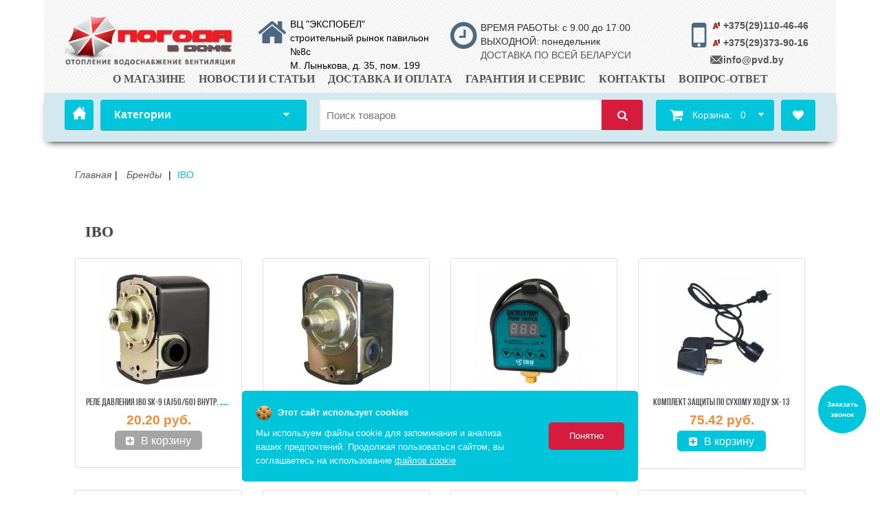

--- FILE ---
content_type: text/html; charset=UTF-8
request_url: https://pvd.by/brendyi/ibo.html
body_size: 36035
content:

<!doctype html>
<html lang="ru">
<head>
    <!-- Google Tag Manager -->
<script>
    function loadGTM() {
    (function(w,d,s,l,i){w[l]=w[l]||[];w[l].push({'gtm.start':
        new Date().getTime(),event:'gtm.js'});var f=d.getElementsByTagName(s)[0],
        j=d.createElement(s),dl=l!='dataLayer'?'&l='+l:'';j.async=true;j.src=
        'https://www.googletagmanager.com/gtm.js?id='+i+dl;f.parentNode.insertBefore(j,f);
        })(window,document,'script','dataLayer','GTM-58ZLM2T');
    }
    document.addEventListener('scroll', loadGTM, {once: true});
    document.addEventListener('mousemove', loadGTM, {once: true});
    document.addEventListener('touchstart', loadGTM, {once: true});
    document.addEventListener('click', loadGTM, {once: true});
</script>
<!-- End Google Tag Manager -->

    <title>Продукция компании IBO в Минске </title>
<base href="https://pvd.by/" />
<meta name="yandex-verification" content="b19f5058944aedd6" />
<meta charset="UTF-8" />
<meta http-equiv="X-UA-Compatible" content="IE=edge">
<meta name="viewport" content="width=device-width, initial-scale=1, maximum-scale=1" />
<meta name="description" content="Продукция бренда IBO в каталоге нашего интернет-магазина PVD.BY. Доставка по всей Беларуси. Возможен самовывоз. Звоните: +375 (29) 110-46-46."/>

<!-- new icon -->
<link rel="icon" type="image/png" href="/favicon-96x96.png" sizes="96x96" />
<link rel="icon" type="image/svg+xml" href="/favicon.svg" />
<link rel="shortcut icon" href="/favicon.ico" />
<link rel="apple-touch-icon" sizes="180x180" href="/apple-touch-icon.png" />
<meta name="apple-mobile-web-app-title" content="pvd.by" />
<link rel="manifest" href="/site.webmanifest" />

<link rel="stylesheet" type="text/css" href="/assets/template/css/bootstrap.css" media="all" />
<link rel="stylesheet" type="text/css" href="/assets/template/css/bootstrap-theme.css" media="all" />
<link rel="stylesheet" type="text/css" href="/assets/template/css/font-awesome.min.css" media="all" />
<link rel="stylesheet" type="text/css" href="/assets/template/css/widgets.css" media="all" />
<link rel="stylesheet" type="text/css" href="/assets/template/magentothem/fancybox/jquery.fancybox.css" media="all" />
<link rel="stylesheet" type="text/css" href="/assets/template/css/jquery.bxslider.css" media="all" />
<link rel="stylesheet" type="text/css" href="/assets/template/magentothem/css/custommenu.css" media="all" />
<link rel="stylesheet" type="text/css" href="/assets/template/magentothem/imagerotator/effect.css" media="all" />
<link rel="stylesheet" type="text/css" href="/assets/template/layerednavigationajax/jquery-ui.css" media="all" />
<link rel="stylesheet" type="text/css" href="/assets/template/magentothem/css/bootstrap-select.min.css" media="all" />
<link rel="stylesheet" type="text/css" href="/assets/template/magentothem/css/ma.bestsellervertscroller.css" media="all" />
<link rel="stylesheet" type="text/css" href="/assets/template/magentothem/css/ma.mostviewedslider.css" media="all" />
<link rel="stylesheet" type="text/css" href="/assets/template/magentothem/css/ma.newslider.css" media="all" />
<link rel="stylesheet" type="text/css" href="/assets/template/magentothem/css/ma.onsaleslider.css" media="all" />
<link rel="stylesheet" type="text/css" href="/assets/template/css/print.css" media="print" />
<link rel="stylesheet" type="text/css" href="/kartinka-dlya-fona.css" media="all" />
<!--script type="text/javascript" src="/assets/template/js/prototype/prototype.js"></script-->
<script type="text/javascript" src="/assets/template/js/lib/ccard.js"></script>
<!--script type="text/javascript" src="/assets/template/js/prototype/validation.js"></script-->
<script type="text/javascript" src="/assets/template/js/scriptaculous/builder.js"></script>
<!--script type="text/javascript" src="/assets/template/js/scriptaculous/effects.js"></script>
<script type="text/javascript" src="/assets/template/js/scriptaculous/dragdrop.js"></script>
<script type="text/javascript" src="/assets/template/js/scriptaculous/controls.js"></script>
<script type="text/javascript" src="/assets/template/js/scriptaculous/slider.js"></script>
<script type="text/javascript" src="/assets/template/js/varien/js.js"></script>
<script type="text/javascript" src="/assets/template/js/varien/form.js"></script>
<script type="text/javascript" src="/assets/template/js/varien/menu.js"></script>
<script type="text/javascript" src="/assets/template/js/mage/translate.js"></script-->
<script type="text/javascript" src="/assets/template/js/mage/cookies.js"></script>
<script type="text/javascript" src="/assets/template/js/magentothem/ma.jq.slide.js"></script>
<script type="text/javascript" src="/assets/template/js/magentothem/ma.bxslider.min.js"></script>
<script type="text/javascript" src="/assets/template/js/magentothem/ma.flexslider.js"></script>
<script type="text/javascript" src="/assets/template/js/magentothem/ma.nivo.js"></script>
<script type="text/javascript" src="/assets/template/js/magentothem/jquery-ui.js"></script>
<script type="text/javascript" src="/assets/template/js/bootstrap/bootstrap.js"></script>
<script type="text/javascript" src="/assets/template/js/magentothem/ma.mobilemenu.js"></script>
<script type="text/javascript" src="/assets/template/js/magentothem/ma.lettering.js"></script>
<script type="text/javascript" src="/assets/template/js/magentothem/backtotop.js"></script>
<script type="text/javascript" src="/assets/template/js/magentothem/ajax_cart_super.js"></script>
<script type="text/javascript" src="/assets/template/js/magentothem/fancybox/jquery.fancybox.js"></script>
<!--script type="text/javascript" src="/assets/template/js/magentothem/custommenu/custommenu.js"></script-->
<script type="text/javascript" src="/assets/template/js/magentothem/noconflict.js"></script>
<script type="text/javascript" src="/assets/template/js/magentothem/bootstrap-select.min.js"></script>
<script type="text/javascript" src="/assets/template/js/magentothem/bannersequence/jquery.sequence-min.js"></script>
<script type="text/javascript" src="/assets/template/js/magentothem/ma.script.vert.js"></script>
<script type="text/javascript" src="/assets/components/tag_manager2/js/web/view_switch.js"></script>


<link rel="stylesheet" href="assets/template/css/swiper.min.css">
<script type="text/javascript" src="assets/template/js/swiper.min.js"></script>

<!--[if lt IE 9]>
<link rel="stylesheet" type="text/css" href="/assets/template/css/styles-ie.css" media="all" />
<script type="text/javascript" src="/assets/template/js/magentothem/html5shiv.js"></script>
<script type="text/javascript" src="/assets/template/js/magentothem/respond.min.js"></script>
<![endif]-->
<!--[if lt IE 7]>
<script type="text/javascript" src="/assets/template/js/lib/ds-sleight.js"></script>
<script type="text/javascript" src="/assets/template/skin/frontend/base/default/js/ie6.js"></script>
<![endif]-->


<link rel="stylesheet" type="text/css" href="/assets/template/css/styles_red_blue.css?v=1.2.9" media="screen" /> 


<link rel="canonical" href="https://pvd.by/brendyi/ibo.html" />




    <script type="text/javascript" src="/assets/template/js/jcookies.js"></script>

<script type="text/javascript">
    jQuery(function($) {
            var prodBookmarks = new jcookies();
            if (prodBookmarks.getItemsCount('prodBookmarks') > 0) {
                $('.favorite').html(prodBookmarks.getItemsCount('prodBookmarks'));
            }
            $('.addtofavor').click(function(e) {
                var result = prodBookmarks.add('prodBookmarks', $(this).attr('rel'))
                if (result) {
                    $('.favorite').html(prodBookmarks.getItemsCount('prodBookmarks'));
                    document.body.appendChild(message('Добавлено в Отложено'));
                    animateMessage($('#fmessage'));
                } else {
                    document.body.appendChild(message('Товар уже в Отложеном'));
                    animateMessage($('#fmessage'));
                }
                return false;
            });
    })    
    
    function message(text) {
        var div = document.createElement('div');
        div.className = "favorite-message";
        div.setAttribute('id', 'fmessage');
        div.innerHTML = "<p>"+ text +"</p>";
        
        return div;
    };
    
    function animateMessage(elem) {
        var elem = $(elem);
        elem
            .animate({opacity: 1},500)
            .delay(1000)
            .animate({opacity: 0},500, function() {elem.remove();});
    }    
</script>
<link rel="stylesheet" href="/assets/components/shopkeeper3/web/css/default/style.css" type="text/css" />
<link rel="stylesheet" href="/assets/components/ajaxform/css/default.css" type="text/css" />
</head>
<body>
    <!-- Google Tag Manager (noscript) -->
<noscript><iframe src="https://www.googletagmanager.com/ns.html?id=GTM-58ZLM2T"
height="0" width="0" style="display:none;visibility:hidden"></iframe></noscript>
<!-- End Google Tag Manager (noscript) -->
<body class=" blog-post-view">
<div class="wrapper">
        <noscript>
        <div class="global-site-notice noscript">
            <div class="notice-inner">
                <p>
                    <strong>JavaScript seems to be disabled in your browser.</strong><br />
                    You must have JavaScript enabled in your browser to utilize the functionality of this website.                </p>
            </div>
        </div>
    </noscript>
    <div class="page">
			<div class="header-container">
    <div class="header-menu-bottom">
    <div class="header-menu-bottom-content">
        <div class="mobile-logo-bottom">
            <a href="https://pvd.by/" title="pvd.by" class="logo">
			   	<img src="/assets/template/images/logo-mobile.png"  alt="pvd.by" />
			</a>
			<span class="text-menu-bottom">Главная</span>
        </div>
        <div class="mobile-catalog">
            <span class="burger">
                <span class="burger__line"></span>
                <span class="burger__line"></span>
                <span class="burger__line"></span>
            </span>
            <span class="text-menu-bottom">Каталог</span>
        </div>
        <div class="mobile-info-btn">
            <span class="mobile-info-text"><i class="fa-light fa-circle-info"></i></span>
            <span class="text-menu-bottom">Инфо</span>
        </div>
        <div class="mobile-favorite">
            <a href="otlozhennoe.html" class="favorite-block"><i class="fa fa-heart"></i><div class="favorite"></div></a>
            <span class="text-menu-bottom">Избранное</span>
        </div>
        <div class="mobile-btn-cart">
            <a onclick="dataLayer.push({'event':'UAevent', 'eventCategory':'forma', 'eventAction':'korzina', 'eventLabel':'location.href'}); yaCounter38263540.reachGoal('korzina');" href="korzina.html">
            <span class="cart-mobile"><i class="fa fa-shopping-cart"></i></span>
            <div id="mini_cart_block" class="shop-cart block_card_float_n" data-shopcart="1">
    <div class="block-cart mini_cart_ajax">
        <div class="block-cart">
            <div class="top-cart-title">
				<a onclick="dataLayer.push({'event':'UAevent', 'eventCategory':'forma', 'eventAction':'korzina', 'eventLabel':'location.href'}); yaCounter38263540.reachGoal('korzina');">
                    <span>Корзина:<span>
					<span><span>&nbsp; 0&nbsp;</span> </span><i class="fa fa-caret-down"></i></span></span>
				</a>
            </div>
            <div class="top-cart-content" style="overflow: hidden; display: none;">
                <p class="empty">В корзине нет товаров.</p>
                <div class="top-subtotal">Итого: <span class="price">0.00 р.</span></div>
            </div>
        </div>
    </div>
</div>


            </a>
        </div>
    </div>
</div>
<div class="mobile-menu-new">
    <div class="mobile-catalog-title">
        <div class="mobile-catalog-title-text">Каталог</div>
        <div class="remove_mobile_catalog">✖</div>
    </div>
    <ul id="ma-mobilemenu" class="mobilemenu nav-collapse collapse">
    <li class="level1 nav-1 level-top first parent">
<a href="catalog/otoplenie/" class="level-top">
<span>Отопительное оборудование</span>
</a>
<ul class="level0">
    <li class="level2 nav-1 level-top first parent">
<a href="catalog/otoplenie/kotlyi/" class="level-top">
<span>Котлы</span>
</a>
<ul class="level0">
    <li class="level3 nav-1 first">
<a href="catalog/otoplenie/kotlyi/gazovyie/">
<span>Газовые</span>
</a>
</li>
<li class="level3 nav-1 ">
<a href="catalog/otoplenie/kotlyi/kondensaczionnyie/">
<span>Конденсационные</span>
</a>
</li>
<li class="level3 nav-1 ">
<a href="catalog/otoplenie/kotlyi/elektricheskie/">
<span>Электрические</span>
</a>
</li>
<li class="level3 nav-1 last">
<a href="catalog/otoplenie/kotlyi/na-tverdom-toplive/">
<span>Твердотопливные</span>
</a>
</li>

</ul>
</li>
<li class="level2 nav-1 level-top  parent">
<a href="catalog/otoplenie/radiatoryi/" class="level-top">
<span>Радиаторы</span>
</a>
<ul class="level0">
    <li class="level3 nav-1 first">
<a href="catalog/otoplenie/radiatoryi/alyuminievyie/">
<span>Алюминиевые</span>
</a>
</li>
<li class="level3 nav-1 ">
<a href="catalog/otoplenie/radiatoryi/stalnyie/">
<span>Стальные</span>
</a>
</li>
<li class="level3 nav-1 ">
<a href="catalog/otoplenie/radiatoryi/bimetallicheskie/">
<span>Биметаллические</span>
</a>
</li>
<li class="level3 nav-1 last">
<a href="catalog/otoplenie/radiatoryi/armatura-dlya-radiatorov/">
<span>Арматура</span>
</a>
</li>

</ul>
</li>
<li class="level2 nav-1 level-top  parent">
<a href="catalog/otoplenie/rasshiritelnyie-baki-i-emkosti-dlya-sistemyi-otopleniya/" class="level-top">
<span>Ёмкости для системы отопления</span>
</a>
<ul class="level0">
    <li class="level3 nav-1 first">
<a href="catalog/otoplenie/rasshiritelnyie-baki-i-emkosti-dlya-sistemyi-otopleniya/elektromet-575/">
<span>ELEKTROMET</span>
</a>
</li>
<li class="level3 nav-1 ">
<a href="catalog/otoplenie/rasshiritelnyie-baki-i-emkosti-dlya-sistemyi-otopleniya/galmet-574/">
<span>GALMET</span>
</a>
</li>
<li class="level3 nav-1 ">
<a href="catalog/otoplenie/rasshiritelnyie-baki-i-emkosti-dlya-sistemyi-otopleniya/teplodar-kupper-rf/">
<span>ТЕПЛОДАР КУППЕР (РФ)</span>
</a>
</li>
<li class="level3 nav-1 ">
<a href="catalog/otoplenie/rasshiritelnyie-baki-i-emkosti-dlya-sistemyi-otopleniya/kospel/">
<span>KOSPEL</span>
</a>
</li>
<li class="level3 nav-1 last">
<a href="catalog/otoplenie/rasshiritelnyie-baki-i-emkosti-dlya-sistemyi-otopleniya/s-tank/">
<span>S-TANK</span>
</a>
</li>

</ul>
</li>
<li class="level2 nav-1 level-top  parent">
<a href="catalog/otoplenie/avtomatika-upravlenie-i-bezopasnost-dlya-sistem-otopleniya/" class="level-top">
<span>Автоматика, управление и безопасность для систем отопления</span>
</a>
<ul class="level0">
    <li class="level3 nav-1 first">
<a href="catalog/otoplenie/avtomatika-upravlenie-i-bezopasnost-dlya-sistem-otopleniya/gruppyi-bezopasnosti/">
<span>Группы безопасности</span>
</a>
</li>
<li class="level3 nav-1 ">
<a href="catalog/otoplenie/avtomatika-upravlenie-i-bezopasnost-dlya-sistem-otopleniya/komnatnyie-termostatyi/">
<span>Терморегуляторы</span>
</a>
</li>
<li class="level3 nav-1 ">
<a href="catalog/otoplenie/avtomatika-upravlenie-i-bezopasnost-dlya-sistem-otopleniya/klapana-predoxranitelnyie/">
<span>Клапаны защитные</span>
</a>
</li>
<li class="level3 nav-1 ">
<a href="catalog/otoplenie/avtomatika-upravlenie-i-bezopasnost-dlya-sistem-otopleniya/vozduxootvodchiki-avtomaticheskie-i-ruchnyie/">
<span>Воздухоотводчики</span>
</a>
</li>
<li class="level3 nav-1 ">
<a href="catalog/otoplenie/avtomatika-upravlenie-i-bezopasnost-dlya-sistem-otopleniya/reduktoryi-davleniya-vodyi/">
<span>Редукторы давления воды</span>
</a>
</li>
<li class="level3 nav-1 ">
<a href="catalog/otoplenie/avtomatika-upravlenie-i-bezopasnost-dlya-sistem-otopleniya/ingibitoryi-nakipi/">
<span>Ингибиторы накипи</span>
</a>
</li>
<li class="level3 nav-1 ">
<a href="catalog/otoplenie/avtomatika-upravlenie-i-bezopasnost-dlya-sistem-otopleniya/teplonositeli/">
<span>Теплоносители</span>
</a>
</li>
<li class="level3 nav-1 last">
<a href="catalog/otoplenie/avtomatika-upravlenie-i-bezopasnost-dlya-sistem-otopleniya/teploinformatoryi/">
<span>Теплоинформаторы</span>
</a>
</li>

</ul>
</li>
<li class="level2 nav-1 level-top  parent">
<a href="catalog/otoplenie/komplektuyushhie-k-kotlam/" class="level-top">
<span>Газовое оборудование</span>
</a>
<ul class="level0">
    <li class="level3 nav-1 first">
<a href="catalog/otoplenie/komplektuyushhie-k-kotlam/shlangi-gazovyie/">
<span>Шланги для газовой плиты</span>
</a>
</li>
<li class="level3 nav-1 ">
<a href="catalog/otoplenie/komplektuyushhie-k-kotlam/gazovyie-klapanyi/">
<span>Клапаны газовые</span>
</a>
</li>
<li class="level3 nav-1 ">
<a href="catalog/otoplenie/komplektuyushhie-k-kotlam/gazovyie-kranyi/">
<span>Краны газовые</span>
</a>
</li>
<li class="level3 nav-1 ">
<a href="catalog/otoplenie/komplektuyushhie-k-kotlam/vstavki-dielektricheskie-izoliruyushhie/">
<span>Вставки диэлектрические изолирующие</span>
</a>
</li>
<li class="level3 nav-1 ">
<a href="catalog/otoplenie/komplektuyushhie-k-kotlam/reduktoryi-davleniya-gaza/">
<span>Редукторы давления газа</span>
</a>
</li>
<li class="level3 nav-1 ">
<a href="catalog/otoplenie/komplektuyushhie-k-kotlam/signalizatoryi-gaza/">
<span>Сигнализаторы газа</span>
</a>
</li>
<li class="level3 nav-1 last">
<a href="catalog/otoplenie/komplektuyushhie-k-kotlam/yashhiki-dlya-gazovogo-oborudovaniya/">
<span>Шкафы для газового оборудования</span>
</a>
</li>

</ul>
</li>
<li class="level2 nav-1 ">
<a href="catalog/otoplenie/kollektoryi-kollektornyie-gruppyi/">
<span>Коллекторы, коллекторные группы</span>
</a>
</li>
<li class="level2 nav-1 level-top  parent">
<a href="catalog/otoplenie/konvektoryi-otopleniya/" class="level-top">
<span>Конвекторы отопления</span>
</a>
<ul class="level0">
    <li class="level3 nav-1 first">
<a href="catalog/otoplenie/konvektoryi-otopleniya/vnutripolnyie-konvektoryi/">
<span>Внутрипольные</span>
</a>
</li>
<li class="level3 nav-1 last">
<a href="catalog/otoplenie/konvektoryi-otopleniya/napolnyie-konvektoryi-otopleniya/">
<span>Напольные</span>
</a>
</li>

</ul>
</li>
<li class="level2 nav-1 ">
<a href="catalog/otoplenie/klapanyi-termostaticheskie-elektroprivodyi/">
<span>Клапаны термостатические, электроприводы</span>
</a>
</li>
<li class="level2 nav-1 last">
<a href="catalog/otoplenie/gruppyi-byistrogo-montazha/">
<span>Группы быстрого монтажа</span>
</a>
</li>

</ul>
</li>
<li class="level1 nav-1 level-top  parent">
<a href="catalog/vodonagrevateli/" class="level-top">
<span>Водонагреватели и бойлеры</span>
</a>
<ul class="level0">
    <li class="level2 nav-1 level-top first parent">
<a href="catalog/vodonagrevateli/gazovyie-kolonki/" class="level-top">
<span>Газовые колонки</span>
</a>
<ul class="level0">
    <li class="level3 nav-1 first">
<a href="catalog/vodonagrevateli/gazovyie-kolonki/ariston/">
<span>ARISTON</span>
</a>
</li>
<li class="level3 nav-1 ">
<a href="catalog/vodonagrevateli/gazovyie-kolonki/ferroli/">
<span>FERROLI</span>
</a>
</li>
<li class="level3 nav-1 ">
<a href="catalog/vodonagrevateli/gazovyie-kolonki/electrolux-735/">
<span>ELECTROLUX</span>
</a>
</li>
<li class="level3 nav-1 ">
<a href="catalog/vodonagrevateli/gazovyie-kolonki/haier/">
<span>HAIER</span>
</a>
</li>
<li class="level3 nav-1 ">
<a href="catalog/vodonagrevateli/gazovyie-kolonki/bosch/">
<span>BOSCH</span>
</a>
</li>
<li class="level3 nav-1 last">
<a href="catalog/vodonagrevateli/gazovyie-kolonki/edisson/">
<span>EDISSON</span>
</a>
</li>

</ul>
</li>
<li class="level2 nav-1 level-top  parent">
<a href="catalog/vodonagrevateli/elektricheskie/" class="level-top">
<span>Электрические</span>
</a>
<ul class="level0">
    <li class="level3 nav-1 first">
<a href="catalog/vodonagrevateli/elektricheskie/nakopitelnyie/">
<span>Накопительные</span>
</a>
</li>
<li class="level3 nav-1 ">
<a href="catalog/vodonagrevateli/elektricheskie/protochnyie/">
<span>Проточные</span>
</a>
</li>
<li class="level3 nav-1 ">
<a href="catalog/vodonagrevateli/elektricheskie/nalivnyie/">
<span>Наливные</span>
</a>
</li>
<li class="level3 nav-1 last">
<a href="catalog/vodonagrevateli/elektricheskie/kranyi-vodonagrevateli/">
<span>Краны-водонагреватели</span>
</a>
</li>

</ul>
</li>
<li class="level2 nav-1 level-top  parent">
<a href="catalog/vodonagrevateli/bojleryi-kosvennogo-nagreva/" class="level-top">
<span>Бойлеры косвенного нагрева</span>
</a>
<ul class="level0">
    <li class="level3 nav-1 first">
<a href="catalog/vodonagrevateli/bojleryi-kosvennogo-nagreva/drazice-drazhicza/">
<span>DRAZICE (Дражица)</span>
</a>
</li>
<li class="level3 nav-1 ">
<a href="catalog/vodonagrevateli/bojleryi-kosvennogo-nagreva/galmet/">
<span>GALMET</span>
</a>
</li>
<li class="level3 nav-1 ">
<a href="catalog/vodonagrevateli/bojleryi-kosvennogo-nagreva/elektromet/">
<span>ELEKTROMET</span>
</a>
</li>
<li class="level3 nav-1 ">
<a href="catalog/vodonagrevateli/bojleryi-kosvennogo-nagreva/bosch/">
<span>BOSCH</span>
</a>
</li>
<li class="level3 nav-1 ">
<a href="catalog/vodonagrevateli/bojleryi-kosvennogo-nagreva/haier-739/">
<span>HAIER</span>
</a>
</li>
<li class="level3 nav-1 ">
<a href="catalog/vodonagrevateli/bojleryi-kosvennogo-nagreva/de-dietrich/">
<span>DE DIETRICH</span>
</a>
</li>
<li class="level3 nav-1 ">
<a href="catalog/vodonagrevateli/bojleryi-kosvennogo-nagreva/kospel/">
<span>KOSPEL</span>
</a>
</li>
<li class="level3 nav-1 ">
<a href="catalog/vodonagrevateli/bojleryi-kosvennogo-nagreva/thermex/">
<span>THERMEX</span>
</a>
</li>
<li class="level3 nav-1 last">
<a href="catalog/vodonagrevateli/bojleryi-kosvennogo-nagreva/royal-thermo.html">
<span>Royal Thermo</span>
</a>
</li>

</ul>
</li>
<li class="level2 nav-1 last">
<a href="catalog/vodonagrevateli/komplektuyushhie-dlya-vodonagrevatelej/">
<span>Запчасти для водонагревателей</span>
</a>
</li>

</ul>
</li>
<li class="level1 nav-1 level-top  parent">
<a href="catalog/vodosnabzhenie/" class="level-top">
<span>Сантехника, водоснабжение и канализация</span>
</a>
<ul class="level0">
    <li class="level2 nav-1 level-top first parent">
<a href="catalog/vodosnabzhenie/nasosyi/" class="level-top">
<span>Насосы</span>
</a>
<ul class="level0">
    <li class="level3 nav-1 first">
<a href="catalog/vodosnabzhenie/nasosyi/nasosnyie-stanczii/">
<span>Насосные станции</span>
</a>
</li>
<li class="level3 nav-1 ">
<a href="catalog/vodosnabzhenie/nasosyi/glubinnyie/">
<span>Глубинные</span>
</a>
</li>
<li class="level3 nav-1 ">
<a href="catalog/vodosnabzhenie/nasosyi/kolodeznyie/">
<span>Колодезные</span>
</a>
</li>
<li class="level3 nav-1 ">
<a href="catalog/vodosnabzhenie/nasosyi/samovsasyivayushhie-polivochnyie/">
<span>Самовсасывающие, Поливочные</span>
</a>
</li>
<li class="level3 nav-1 ">
<a href="catalog/vodosnabzhenie/nasosyi/povyisitelnyie/">
<span>Повысительные</span>
</a>
</li>
<li class="level3 nav-1 ">
<a href="catalog/vodosnabzhenie/nasosyi/czirkulyaczionnyie/">
<span>Циркуляционные</span>
</a>
</li>
<li class="level3 nav-1 ">
<a href="catalog/vodosnabzhenie/nasosyi/fekalnyie/">
<span>Фекальные</span>
</a>
</li>
<li class="level3 nav-1 ">
<a href="catalog/vodosnabzhenie/nasosyi/drenazhnyie/">
<span>Дренажные</span>
</a>
</li>
<li class="level3 nav-1 ">
<a href="catalog/vodosnabzhenie/nasosyi/kanalizaczionnyie-ustanovki/">
<span>Канализационные установки</span>
</a>
</li>
<li class="level3 nav-1 ">
<a href="catalog/vodosnabzhenie/nasosyi/komplektuyushhie-i-avtomatika/">
<span>Комплектующие и автоматика</span>
</a>
</li>
<li class="level3 nav-1 last">
<a href="catalog/vodosnabzhenie/nasosyi/zapchasti-dlya-remonta-nasosov/">
<span>Запчасти</span>
</a>
</li>

</ul>
</li>
<li class="level2 nav-1 ">
<a href="catalog/vodosnabzhenie/baki-dlya-sistemyi-otopleniya-i-vodosnabzheniya/">
<span>Гидроаккумуляторы и расширительные баки</span>
</a>
</li>
<li class="level2 nav-1 level-top  parent">
<a href="catalog/vodosnabzhenie/trubyi-i-armatura/" class="level-top">
<span>Трубы и фитинги для отопления и водоснабжения</span>
</a>
<ul class="level0">
    <li class="level3 nav-1 first">
<a href="catalog/vodosnabzhenie/trubyi-i-armatura/polipropilen/">
<span>Полипропиленовые трубы и фитинги</span>
</a>
</li>
<li class="level3 nav-1 ">
<a href="catalog/vodosnabzhenie/trubyi-i-armatura/metalloplast-i-fitingi/">
<span>Металлопластиковые трубы и фитинги</span>
</a>
</li>
<li class="level3 nav-1 ">
<a href="catalog/vodosnabzhenie/trubyi-i-armatura/trubyi-i-fitingi-pnd/">
<span>ПЭ трубы и фитинги</span>
</a>
</li>
<li class="level3 nav-1 ">
<a href="catalog/vodosnabzhenie/trubyi-i-armatura/stalnyie-trubyi-i-fitingi-dlya-otopleniya/">
<span>Стальные трубы и фитинги</span>
</a>
</li>
<li class="level3 nav-1 ">
<a href="catalog/vodosnabzhenie/trubyi-i-armatura/nerzhaveyushhie-trubyi-i-fitingi/">
<span>Нержавеющие трубы и фитинги</span>
</a>
</li>
<li class="level3 nav-1 last">
<a href="catalog/vodosnabzhenie/trubyi-i-armatura/shlangi-i-gibkaya-podvodka/">
<span>Шланги и гибкая подводка</span>
</a>
</li>

</ul>
</li>
<li class="level2 nav-1 level-top  parent">
<a href="catalog/vodosnabzhenie/kanalizacziya/" class="level-top">
<span>Канализация и водоотведение</span>
</a>
<ul class="level0">
    <li class="level3 nav-1 first">
<a href="catalog/vodosnabzhenie/kanalizacziya/kanalizaczionnyie-lyuki/">
<span>Канализационные люки</span>
</a>
</li>

</ul>
</li>
<li class="level2 nav-1 ">
<a href="catalog/vodosnabzhenie/santexnicheskaya-armatura-i-prinadlezhnosti/">
<span>Сантехническая арматура и принадлежности</span>
</a>
</li>
<li class="level2 nav-1 ">
<a href="catalog/vodosnabzhenie/rezbovyie-soedineniya-fitingi/">
<span>Резьбовые соединения (фитинги)</span>
</a>
</li>
<li class="level2 nav-1 level-top  parent">
<a href="catalog/vodosnabzhenie/kranyi-sharovyie-ventili/" class="level-top">
<span>Краны шаровые, электромагнитные, вентили</span>
</a>
<ul class="level0">
    <li class="level3 nav-1 first">
<a href="catalog/vodosnabzhenie/kranyi-sharovyie-ventili/kranyi-sharovyie-12-dyujma/">
<span>Краны шаровые 1/2 дюйма</span>
</a>
</li>
<li class="level3 nav-1 last">
<a href="catalog/vodosnabzhenie/kranyi-sharovyie-ventili/kranyi-sharovyie-34-dyujma/">
<span>Краны шаровые 3/4 дюйма</span>
</a>
</li>

</ul>
</li>
<li class="level2 nav-1 ">
<a href="catalog/vodosnabzhenie/teploizolyacziya-dlya-trub/">
<span>Теплоизоляция для труб</span>
</a>
</li>
<li class="level2 nav-1 ">
<a href="catalog/vodosnabzhenie/instrument-i-krepezh/">
<span>Инструмент и крепеж</span>
</a>
</li>
<li class="level2 nav-1 level-top last parent">
<a href="catalog/vodosnabzhenie/smesiteli-i-komplektuyushhie/" class="level-top">
<span>Смесители и комплектующие</span>
</a>
<ul class="level0">
    <li class="level3 nav-1 first">
<a href="catalog/vodosnabzhenie/smesiteli-i-komplektuyushhie/kukhonnye-smesiteli/">
<span>Смесители для кухни</span>
</a>
</li>
<li class="level3 nav-1 ">
<a href="catalog/vodosnabzhenie/smesiteli-i-komplektuyushhie/smesiteli-dlya-vannoy/">
<span>Смесители для ванной</span>
</a>
</li>
<li class="level3 nav-1 last">
<a href="catalog/vodosnabzhenie/smesiteli-i-komplektuyushhie/smesiteli-dlya-dusha/">
<span>Смесители для душа</span>
</a>
</li>

</ul>
</li>

</ul>
</li>
<li class="level1 nav-1 level-top  parent">
<a href="catalog/byitovaya-texnika/" class="level-top">
<span>Бытовая техника</span>
</a>
<ul class="level0">
    <li class="level2 nav-1 level-top first parent">
<a href="catalog/byitovaya-texnika/vyityazhki-kuxonnyie/" class="level-top">
<span>Вытяжки кухонные</span>
</a>
<ul class="level0">
    <li class="level3 nav-1 first">
<a href="catalog/byitovaya-texnika/vyityazhki-kuxonnyie/naklonnyie/">
<span>Наклонные</span>
</a>
</li>
<li class="level3 nav-1 ">
<a href="catalog/byitovaya-texnika/vyityazhki-kuxonnyie/kaminnyie/">
<span>Каминные</span>
</a>
</li>
<li class="level3 nav-1 ">
<a href="catalog/byitovaya-texnika/vyityazhki-kuxonnyie/vstraivaemyie/">
<span>Встраиваемые</span>
</a>
</li>
<li class="level3 nav-1 ">
<a href="catalog/byitovaya-texnika/vyityazhki-kuxonnyie/rustikalnyie/">
<span>Рустикальные</span>
</a>
</li>
<li class="level3 nav-1 ">
<a href="catalog/byitovaya-texnika/vyityazhki-kuxonnyie/ostrovnyie/">
<span>Островные</span>
</a>
</li>
<li class="level3 nav-1 last">
<a href="catalog/byitovaya-texnika/vyityazhki-kuxonnyie/dekorativnyie/">
<span>Декоративные</span>
</a>
</li>

</ul>
</li>
<li class="level2 nav-1 level-top  parent">
<a href="catalog/byitovaya-texnika/duxovyie-shkafyi/" class="level-top">
<span>Духовые шкафы</span>
</a>
<ul class="level0">
    <li class="level3 nav-1 first">
<a href="catalog/byitovaya-texnika/duxovyie-shkafyi/elektricheskie-duxovyie-shkafyi/">
<span>Электрические</span>
</a>
</li>
<li class="level3 nav-1 last">
<a href="catalog/byitovaya-texnika/duxovyie-shkafyi/gazovyie-535/">
<span>Газовые</span>
</a>
</li>

</ul>
</li>
<li class="level2 nav-1 level-top  parent">
<a href="catalog/byitovaya-texnika/vstraivaemaya-texnika/" class="level-top">
<span>Варочные поверхности</span>
</a>
<ul class="level0">
    <li class="level3 nav-1 first">
<a href="catalog/byitovaya-texnika/vstraivaemaya-texnika/gazovyie-varochnyie-poverxnosti/">
<span>Газовые</span>
</a>
</li>
<li class="level3 nav-1 ">
<a href="catalog/byitovaya-texnika/vstraivaemaya-texnika/elektricheskie-varochnyie-poverxnosti/">
<span>Электрические</span>
</a>
</li>
<li class="level3 nav-1 last">
<a href="catalog/byitovaya-texnika/vstraivaemaya-texnika/indukczionnyie-varochnyie-poverxnosti/">
<span>Индукционные</span>
</a>
</li>

</ul>
</li>
<li class="level2 nav-1 level-top  parent">
<a href="catalog/byitovaya-texnika/posudomoechnyie-mashinyi/" class="level-top">
<span>Посудомоечные машины</span>
</a>
<ul class="level0">
    <li class="level3 nav-1 first">
<a href="catalog/byitovaya-texnika/posudomoechnyie-mashinyi/exiteq-529/">
<span>EXITEQ</span>
</a>
</li>
<li class="level3 nav-1 ">
<a href="catalog/byitovaya-texnika/posudomoechnyie-mashinyi/teka-636/">
<span>TEKA</span>
</a>
</li>
<li class="level3 nav-1 last">
<a href="catalog/byitovaya-texnika/posudomoechnyie-mashinyi/maunfeld/">
<span>MAUNFELD</span>
</a>
</li>

</ul>
</li>
<li class="level2 nav-1 ">
<a href="catalog/byitovaya-texnika/kuxonnyie-izmelchiteli/">
<span>Кухонные измельчители</span>
</a>
</li>
<li class="level2 nav-1 level-top  parent">
<a href="catalog/byitovaya-texnika/mikrovolnovyie-pechi/" class="level-top">
<span>Микроволновые печи</span>
</a>
<ul class="level0">
    <li class="level3 nav-1 first">
<a href="catalog/byitovaya-texnika/mikrovolnovyie-pechi/exiteq-592/">
<span>EXITEQ</span>
</a>
</li>
<li class="level3 nav-1 ">
<a href="catalog/byitovaya-texnika/mikrovolnovyie-pechi/teka-593/">
<span>TEKA</span>
</a>
</li>
<li class="level3 nav-1 last">
<a href="catalog/byitovaya-texnika/mikrovolnovyie-pechi/maunfeld/">
<span>MAUNFELD</span>
</a>
</li>

</ul>
</li>
<li class="level2 nav-1 last">
<a href="catalog/byitovaya-texnika/fenyi/">
<span>Фены</span>
</a>
</li>

</ul>
</li>
<li class="level1 nav-1 level-top  parent">
<a href="catalog/ventilyacziya/" class="level-top">
<span>Вентиляционное оборудование</span>
</a>
<ul class="level0">
    <li class="level2 nav-1 level-top first parent">
<a href="catalog/ventilyacziya/revizionnyie-lyuki-lyuki-nevidimki/" class="level-top">
<span>"Люки невидимки"</span>
</a>
<ul class="level0">
    <li class="level3 nav-1 first">
<a href="catalog/ventilyacziya/revizionnyie-lyuki-lyuki-nevidimki/nazhimnyie-lyuki-pod-plitku/">
<span>Нажимные</span>
</a>
</li>
<li class="level3 nav-1 ">
<a href="catalog/ventilyacziya/revizionnyie-lyuki-lyuki-nevidimki/napolnyie-lyuki-pod-plitku/">
<span>Под плитку</span>
</a>
</li>
<li class="level3 nav-1 last">
<a href="catalog/ventilyacziya/revizionnyie-lyuki-lyuki-nevidimki/lyuki-nazhimnyie-pod-pokrasku/">
<span>Под покраску</span>
</a>
</li>

</ul>
</li>
<li class="level2 nav-1 level-top  parent">
<a href="catalog/ventilyacziya/ventilyatoryi-byitovyie/" class="level-top">
<span>Вентиляторы</span>
</a>
<ul class="level0">
    <li class="level3 nav-1 first">
<a href="catalog/ventilyacziya/ventilyatoryi-byitovyie/ventilyatoryi-byitovyie-era/">
<span>ЭРА</span>
</a>
</li>
<li class="level3 nav-1 ">
<a href="catalog/ventilyacziya/ventilyatoryi-byitovyie/napolnyie-ventilyatoryi/">
<span>Напольные</span>
</a>
</li>
<li class="level3 nav-1 last">
<a href="catalog/ventilyacziya/ventilyatoryi-byitovyie/nastolnyie-ventilyatoryi/">
<span>Настольные</span>
</a>
</li>

</ul>
</li>
<li class="level2 nav-1 level-top  parent">
<a href="catalog/ventilyacziya/reshetki/" class="level-top">
<span>Решетки</span>
</a>
<ul class="level0">
    <li class="level3 nav-1 first">
<a href="catalog/ventilyacziya/reshetki/plastikovyie-ventilyaczionnyie-reshetki/">
<span>Пластиковые</span>
</a>
</li>
<li class="level3 nav-1 ">
<a href="catalog/ventilyacziya/reshetki/metallicheskie-ventilyaczionnyie-reshetki/">
<span>Металлические</span>
</a>
</li>
<li class="level3 nav-1 ">
<a href="catalog/ventilyacziya/reshetki/kruglyie/">
<span>Круглые</span>
</a>
</li>
<li class="level3 nav-1 ">
<a href="catalog/ventilyacziya/reshetki/pryamougolnyie/">
<span>Прямоугольные</span>
</a>
</li>
<li class="level3 nav-1 ">
<a href="catalog/ventilyacziya/reshetki/fasadnie/">
<span>Фасадные</span>
</a>
</li>
<li class="level3 nav-1 ">
<a href="catalog/ventilyacziya/reshetki/kvadratnyie/">
<span>Квадратные</span>
</a>
</li>
<li class="level3 nav-1 last">
<a href="catalog/ventilyacziya/reshetki/dvernyie/">
<span>Дверные</span>
</a>
</li>

</ul>
</li>
<li class="level2 nav-1 ">
<a href="catalog/ventilyacziya/vozduxovodyi-alyuminievyie/">
<span>Воздуховоды гофрированные</span>
</a>
</li>
<li class="level2 nav-1 level-top  parent">
<a href="catalog/ventilyacziya/vozduxovodyi-plastikovyie/" class="level-top">
<span>Воздуховоды пластиковые</span>
</a>
<ul class="level0">
    <li class="level3 nav-1 first">
<a href="catalog/ventilyacziya/vozduxovodyi-plastikovyie/kruglye-vozduxovodyi/">
<span>Круглые воздуховоды</span>
</a>
</li>
<li class="level3 nav-1 ">
<a href="catalog/ventilyacziya/vozduxovodyi-plastikovyie/pryamougolnyie-vozduxovodyi/">
<span>Прямоугольные воздуховоды</span>
</a>
</li>
<li class="level3 nav-1 ">
<a href="catalog/ventilyacziya/vozduxovodyi-plastikovyie/trojniki/">
<span>Тройники</span>
</a>
</li>
<li class="level3 nav-1 ">
<a href="catalog/ventilyacziya/vozduxovodyi-plastikovyie/reduktoryi/">
<span>Редукторы</span>
</a>
</li>
<li class="level3 nav-1 ">
<a href="catalog/ventilyacziya/vozduxovodyi-plastikovyie/soediniteli/">
<span>Соединители</span>
</a>
</li>
<li class="level3 nav-1 ">
<a href="catalog/ventilyacziya/vozduxovodyi-plastikovyie/otvodyi/">
<span>Отводы</span>
</a>
</li>
<li class="level3 nav-1 ">
<a href="catalog/ventilyacziya/vozduxovodyi-plastikovyie/obratnyie-klapanyi/">
<span>Обратные клапаны</span>
</a>
</li>
<li class="level3 nav-1 ">
<a href="catalog/ventilyacziya/vozduxovodyi-plastikovyie/derzhateli/">
<span>Держатели</span>
</a>
</li>
<li class="level3 nav-1 ">
<a href="catalog/ventilyacziya/vozduxovodyi-plastikovyie/flanczyi/">
<span>Фланцы</span>
</a>
</li>
<li class="level3 nav-1 ">
<a href="catalog/ventilyacziya/vozduxovodyi-plastikovyie/plastinyi-nastennyie/">
<span>Пластины настенные</span>
</a>
</li>
<li class="level3 nav-1 ">
<a href="catalog/ventilyacziya/vozduxovodyi-plastikovyie/reshetki-torczevyie/">
<span>Решетки торцевые</span>
</a>
</li>
<li class="level3 nav-1 ">
<a href="catalog/ventilyacziya/vozduxovodyi-plastikovyie/v/">
<span>Воздуховоды d-100 мм</span>
</a>
</li>
<li class="level3 nav-1 ">
<a href="catalog/ventilyacziya/vozduxovodyi-plastikovyie/vozduxovodyi-d-150-mm/">
<span>Воздуховоды d-150 мм</span>
</a>
</li>
<li class="level3 nav-1 last">
<a href="catalog/ventilyacziya/vozduxovodyi-plastikovyie/vozduxovodyi-d-125-mm/">
<span>Воздуховоды d-125 мм</span>
</a>
</li>

</ul>
</li>
<li class="level2 nav-1 ">
<a href="catalog/ventilyacziya/prochee/">
<span>Комплектующие</span>
</a>
</li>
<li class="level2 nav-1 ">
<a href="catalog/ventilyacziya/anemostatyi/">
<span>Анемостаты</span>
</a>
</li>
<li class="level2 nav-1 level-top  parent">
<a href="catalog/ventilyacziya/dveri-revizionnyie/" class="level-top">
<span>Люки ревизионные</span>
</a>
<ul class="level0">
    <li class="level3 nav-1 first">
<a href="catalog/ventilyacziya/dveri-revizionnyie/plastikovyie/">
<span>Пластиковые</span>
</a>
</li>
<li class="level3 nav-1 last">
<a href="catalog/ventilyacziya/dveri-revizionnyie/metallicheskie/">
<span>Металлические</span>
</a>
</li>

</ul>
</li>
<li class="level2 nav-1 ">
<a href="catalog/ventilyacziya/dekorativnyie-ekranyi-dlya-radiatorov-otopleniya/">
<span>Экраны для радиаторов</span>
</a>
</li>
<li class="level2 nav-1 last">
<a href="catalog/ventilyacziya/krovelnaya-ventilyatsia/">
<span>Кровельная вентиляция</span>
</a>
</li>

</ul>
</li>
<li class="level1 nav-1 level-top  parent">
<a href="catalog/polotenczesushiteli/" class="level-top">
<span>Полотенцесушители</span>
</a>
<ul class="level0">
    <li class="level2 nav-1 level-top first parent">
<a href="catalog/polotenczesushiteli/polotenczesushiteli-rostela-iz-nerzhaveyushhej-stali/" class="level-top">
<span>Водяные полотенцесушители</span>
</a>
<ul class="level0">
    <li class="level3 nav-1 first">
<a href="catalog/polotenczesushiteli/polotenczesushiteli-rostela-iz-nerzhaveyushhej-stali/rostela/">
<span>ROSTELA</span>
</a>
</li>
<li class="level3 nav-1 ">
<a href="catalog/polotenczesushiteli/polotenczesushiteli-rostela-iz-nerzhaveyushhej-stali/vodyanyie-polotenczesushiteli-elna/">
<span>ELNA</span>
</a>
</li>
<li class="level3 nav-1 last">
<a href="catalog/polotenczesushiteli/polotenczesushiteli-rostela-iz-nerzhaveyushhej-stali/dvin/">
<span>ДВИН</span>
</a>
</li>

</ul>
</li>
<li class="level2 nav-1 ">
<a href="catalog/polotenczesushiteli/iz-nerzhaveyushhej-stali/">
<span>Из нержавеющей стали</span>
</a>
</li>
<li class="level2 nav-1 ">
<a href="catalog/polotenczesushiteli/lesenka/">
<span>Полотенцесушители лесенка</span>
</a>
</li>
<li class="level2 nav-1 ">
<a href="catalog/polotenczesushiteli/p-obraznyie-polotenczesushiteli/">
<span>П-образные полотенцесушители</span>
</a>
</li>
<li class="level2 nav-1 ">
<a href="catalog/polotenczesushiteli/m-obraznyie-polotenczesushiteli/">
<span>М-образные полотенцесушители</span>
</a>
</li>
<li class="level2 nav-1 ">
<a href="catalog/polotenczesushiteli/nizhnee-podklyuchenie/">
<span>Полотенцесушители с нижним подключением</span>
</a>
</li>
<li class="level2 nav-1 ">
<a href="catalog/polotenczesushiteli/polotenczesushiteli-s-bokovyim-podklyucheniem/">
<span>Полотенцесушители с боковым подключением</span>
</a>
</li>
<li class="level2 nav-1 ">
<a href="catalog/polotenczesushiteli/elektricheskie-polotenczesushiteli/">
<span>Электрические полотенцесушители</span>
</a>
</li>
<li class="level2 nav-1 last">
<a href="catalog/polotenczesushiteli/komplektuyushhie/">
<span>Комплектующие</span>
</a>
</li>

</ul>
</li>
<li class="level1 nav-1 level-top  parent">
<a href="catalog/obogrevateli/" class="level-top">
<span>Обогреватели</span>
</a>
<ul class="level0">
    <li class="level2 nav-1 level-top first parent">
<a href="catalog/obogrevateli/infrakrasnyie/" class="level-top">
<span>Инфракрасные</span>
</a>
<ul class="level0">
    <li class="level3 nav-1 first">
<a href="catalog/obogrevateli/infrakrasnyie/infrakrasnyie-obogrevateli-ballu/">
<span>Ballu</span>
</a>
</li>
<li class="level3 nav-1 ">
<a href="catalog/obogrevateli/infrakrasnyie/elektricheskie/">
<span>Электрические</span>
</a>
</li>
<li class="level3 nav-1 last">
<a href="catalog/obogrevateli/infrakrasnyie/gazovyie/">
<span>Газовые</span>
</a>
</li>

</ul>
</li>
<li class="level2 nav-1 level-top  parent">
<a href="catalog/obogrevateli/elektricheskie-konvektoryi/" class="level-top">
<span>Электрические конвекторы</span>
</a>
<ul class="level0">
    <li class="level3 nav-1 first">
<a href="catalog/obogrevateli/elektricheskie-konvektoryi/elektricheskie-konvektoryi-nastennyie/">
<span>Настенные</span>
</a>
</li>

</ul>
</li>
<li class="level2 nav-1 ">
<a href="catalog/obogrevateli/maslyanyie/">
<span>Масляные</span>
</a>
</li>
<li class="level2 nav-1 ">
<a href="catalog/obogrevateli/teploventilyatoryi/">
<span>Тепловентиляторы</span>
</a>
</li>
<li class="level2 nav-1 level-top  parent">
<a href="catalog/obogrevateli/teplovyie-pushki/" class="level-top">
<span>Тепловые пушки</span>
</a>
<ul class="level0">
    <li class="level3 nav-1 first">
<a href="catalog/obogrevateli/teplovyie-pushki/dizelnyie/">
<span>Дизельные</span>
</a>
</li>
<li class="level3 nav-1 ">
<a href="catalog/obogrevateli/teplovyie-pushki/elektricheskie/">
<span>Электрические</span>
</a>
</li>
<li class="level3 nav-1 last">
<a href="catalog/obogrevateli/teplovyie-pushki/gazovyie/">
<span>Газовые</span>
</a>
</li>

</ul>
</li>
<li class="level2 nav-1 last">
<a href="catalog/obogrevateli/teplovyie-zavesyi/">
<span>Тепловые завесы</span>
</a>
</li>

</ul>
</li>
<li class="level1 nav-1 level-top  parent">
<a href="catalog/teplyie-polyi/" class="level-top">
<span>Теплые полы</span>
</a>
<ul class="level0">
    <li class="level2 nav-1 level-top first parent">
<a href="catalog/teplyie-polyi/teplyie-polyi-vodyanyie/" class="level-top">
<span>Водяные</span>
</a>
<ul class="level0">
    <li class="level3 nav-1 first">
<a href="catalog/teplyie-polyi/teplyie-polyi-vodyanyie/trubyi-i-fitingi/">
<span>Трубы</span>
</a>
</li>
<li class="level3 nav-1 ">
<a href="catalog/teplyie-polyi/teplyie-polyi-vodyanyie/zaporno-reguliruyushhaya-armatura/">
<span>Арматура</span>
</a>
</li>
<li class="level3 nav-1 ">
<a href="catalog/teplyie-polyi/teplyie-polyi-vodyanyie/teploizolyacziya/">
<span>Теплоизоляция</span>
</a>
</li>
<li class="level3 nav-1 last">
<a href="catalog/teplyie-polyi/teplyie-polyi-vodyanyie/shkafyi-kollektornyie/">
<span>Шкафы</span>
</a>
</li>

</ul>
</li>
<li class="level2 nav-1 level-top  parent">
<a href="catalog/teplyie-polyi/teplyie-polyi-elektricheskie/" class="level-top">
<span>Электрические</span>
</a>
<ul class="level0">
    <li class="level3 nav-1 first">
<a href="catalog/teplyie-polyi/teplyie-polyi-elektricheskie/plenochnyie/">
<span>Пленочные</span>
</a>
</li>
<li class="level3 nav-1 last">
<a href="catalog/teplyie-polyi/teplyie-polyi-elektricheskie/kabelnyie/">
<span>Кабельные</span>
</a>
</li>

</ul>
</li>
<li class="level2 nav-1 ">
<a href="catalog/teplyie-polyi/termoregulyatoryi/">
<span>Терморегуляторы</span>
</a>
</li>
<li class="level2 nav-1 last">
<a href="catalog/teplyie-polyi/antiobledenitelnyie-sistemyi/">
<span>Антиобледенительные системы</span>
</a>
</li>

</ul>
</li>
<li class="level1 nav-1 level-top  parent">
<a href="catalog/kontrolno-izmeritelnyie-priboryi/" class="level-top">
<span>Контрольно-измерительные приборы</span>
</a>
<ul class="level0">
    <li class="level2 nav-1 level-top first parent">
<a href="catalog/kontrolno-izmeritelnyie-priboryi/schetchiki-vodyi/" class="level-top">
<span>Счетчики воды</span>
</a>
<ul class="level0">
    <li class="level3 nav-1 first">
<a href="catalog/kontrolno-izmeritelnyie-priboryi/schetchiki-vodyi/schyotchiki-goryachej-vodyi.html">
<span>Счётчики горячей воды</span>
</a>
</li>
<li class="level3 nav-1 last">
<a href="catalog/kontrolno-izmeritelnyie-priboryi/schetchiki-vodyi/schetchiki-xolodnoj-vodyi.html">
<span>Счетчики холодной воды</span>
</a>
</li>

</ul>
</li>
<li class="level2 nav-1 ">
<a href="catalog/kontrolno-izmeritelnyie-priboryi/schetchiki-gaza/">
<span>Счетчики газа</span>
</a>
</li>
<li class="level2 nav-1 level-top last parent">
<a href="catalog/kontrolno-izmeritelnyie-priboryi/manometryi-termometryi-termomanometryi/" class="level-top">
<span>Манометры, термометры, термоманометры</span>
</a>
<ul class="level0">
    <li class="level3 nav-1 first">
<a href="catalog/kontrolno-izmeritelnyie-priboryi/manometryi-termometryi-termomanometryi/radialnyie.html">
<span>Радиальные</span>
</a>
</li>
<li class="level3 nav-1 ">
<a href="catalog/kontrolno-izmeritelnyie-priboryi/manometryi-termometryi-termomanometryi/aksialnyie.html">
<span>Аксиальные</span>
</a>
</li>
<li class="level3 nav-1 ">
<a href="catalog/kontrolno-izmeritelnyie-priboryi/manometryi-termometryi-termomanometryi/osevyie.html">
<span>Осевые</span>
</a>
</li>
<li class="level3 nav-1 last">
<a href="catalog/kontrolno-izmeritelnyie-priboryi/manometryi-termometryi-termomanometryi/nakladnyie.html">
<span>Накладные</span>
</a>
</li>

</ul>
</li>

</ul>
</li>
<li class="level1 nav-1 level-top">
    <a href="catalog/germetiki-i-uplotnitelnyie-materialyi/" class="level-top">
    <span>Клея, герметики и уплотнительные материалы</span>
    </a>
</li>
<li class="level1 nav-1 level-top  parent">
<a href="catalog/stabilizatoryi-napryazheniya/" class="level-top">
<span>Стабилизаторы напряжения, источники бесперебойного питания</span>
</a>
<ul class="level0">
    <li class="level2 nav-1 level-top first parent">
<a href="catalog/stabilizatoryi-napryazheniya/stabilizatoryi-dlya-kotlov/" class="level-top">
<span>Стабилизаторы для котлов</span>
</a>
<ul class="level0">
    <li class="level3 nav-1 first">
<a href="catalog/stabilizatoryi-napryazheniya/stabilizatoryi-dlya-kotlov/shtil/">
<span>Штиль</span>
</a>
</li>
<li class="level3 nav-1 ">
<a href="catalog/stabilizatoryi-napryazheniya/stabilizatoryi-dlya-kotlov/stabilizatoryi-teplokom/">
<span>Теплоком</span>
</a>
</li>
<li class="level3 nav-1 ">
<a href="catalog/stabilizatoryi-napryazheniya/stabilizatoryi-dlya-kotlov/stabilizatoryi-energiya/">
<span>Энергия</span>
</a>
</li>
<li class="level3 nav-1 ">
<a href="catalog/stabilizatoryi-napryazheniya/stabilizatoryi-dlya-kotlov/stabilizatoryi-solpi/">
<span>Solpi</span>
</a>
</li>
<li class="level3 nav-1 last">
<a href="catalog/stabilizatoryi-napryazheniya/stabilizatoryi-dlya-kotlov/stabilizatoryi-rucelf/">
<span>Rucelf</span>
</a>
</li>

</ul>
</li>
<li class="level2 nav-1 ">
<a href="catalog/stabilizatoryi-napryazheniya/odnofaznyie-stabilizatoryi/">
<span>Однофазные</span>
</a>
</li>
<li class="level2 nav-1 ">
<a href="catalog/stabilizatoryi-napryazheniya/trexfaznyie-stabilizatoryi/">
<span>Трехфазные</span>
</a>
</li>
<li class="level2 nav-1 last">
<a href="catalog/stabilizatoryi-napryazheniya/istochniki-besperebojnogo-pitiniya/">
<span>ИБП</span>
</a>
</li>

</ul>
</li>
<li class="level1 nav-1 level-top  parent">
<a href="catalog/filtryi-dlya-vodyi/" class="level-top">
<span>Фильтры для воды</span>
</a>
<ul class="level0">
    <li class="level2 nav-1 first">
<a href="catalog/filtryi-dlya-vodyi/protochnyie-pod-mojku/">
<span>Проточные</span>
</a>
</li>
<li class="level2 nav-1 level-top  parent">
<a href="catalog/filtryi-dlya-vodyi/magistralnyie/" class="level-top">
<span>Магистральные</span>
</a>
<ul class="level0">
    <li class="level3 nav-1 first">
<a href="catalog/filtryi-dlya-vodyi/magistralnyie/filtryi-dlya-xolodnoj-vodyi/">
<span>Фильтры для холодной воды</span>
</a>
</li>
<li class="level3 nav-1 last">
<a href="catalog/filtryi-dlya-vodyi/magistralnyie/filtryi-dlya-goryachej-vodyi/">
<span>Фильтры для горячей воды</span>
</a>
</li>

</ul>
</li>
<li class="level2 nav-1 ">
<a href="catalog/filtryi-dlya-vodyi/kartridzhi/">
<span>Картриджи</span>
</a>
</li>
<li class="level2 nav-1 ">
<a href="catalog/filtryi-dlya-vodyi/filtryi-dlya-stiralnyix-mashin/">
<span>Для стиральных машин</span>
</a>
</li>
<li class="level2 nav-1 last">
<a href="catalog/filtryi-dlya-vodyi/kuvshinyi/">
<span>Картриджи для кувшинов</span>
</a>
</li>

</ul>
</li>
<li class="level1 nav-1 level-top last parent">
<a href="catalog/dlya-dachi-i-sada/" class="level-top">
<span>Для дачи и сада</span>
</a>
<ul class="level0">
    <li class="level2 nav-1 first">
<a href="catalog/dlya-dachi-i-sada/shlangi-polivochnyie/">
<span>Шланги поливочные</span>
</a>
</li>
<li class="level2 nav-1 ">
<a href="catalog/dlya-dachi-i-sada/pistoletyi-i-orositeli/">
<span>Пистолеты и оросители</span>
</a>
</li>
<li class="level2 nav-1 ">
<a href="catalog/dlya-dachi-i-sada/muftyi/">
<span>Муфты и быстросъемы</span>
</a>
</li>
<li class="level2 nav-1 last">
<a href="catalog/dlya-dachi-i-sada/shtuczeryi/">
<span>Штуцеры</span>
</a>
</li>

</ul>
</li>

</ul> 
</div>
<div class="top-link">
	<div class="container">
		<div class="row top-link-inner">
			<div class="col-md-3 col-sm-12 col-xs-12 logo-main-sait">
			   	<p class="logo">
			   	    <a href="https://pvd.by/" title="pvd.by" class="logo">
			   	        <img src="/assets/template/images/Logo_pvd1.png" width="255" height="83.78" alt="pvd.by" />
			   	    </a>
			   	    <div class="mobile_info"><i class="fa-light fa-circle-info"></i></div>
			</div>
			<div class="col-md-9 col-sm-12 col-xs-12 mobile-logo-main-sait">
			    <div class="row contact-block">
			        <div class="col-md-4 new_block_maps">
			           
			            <div class="icon-wrap"><i class="fa fa-home" aria-hidden="true"></i></div>
			            <div class="contactText">
			               <p class="maps_links"> <a href="#" class="show-map"> ВЦ "ЭКСПОБЕЛ" строительный рынок павильон №8с</a>
			                 </p>
			                 <p class="maps_links"> <a href="#" class="show-map-2">М. Лынькова, д. 35, пом. 199</a></p>
			                 
			            </div>
			        </div>
			        <div class="col-md-5 top-link-info">
			            <div class="icon-wrap"><i class="fa fa-clock-o" aria-hidden="true"></i></div>
			            <div class="contactText">
			                ВРЕМЯ РАБОТЫ: с 9.00 до 17.00<br>
			                ВЫХОДНОЙ: понедельник<br>
			            <p align="center"><a href="/dostavka-i-oplata.html">ДОСТАВКА ПО ВСЕЙ БЕЛАРУСИ</a></p>
                      </p>
			         </div>
			            
			        </div>
			        <div class="top-link-contact col-md-3"> 
			                <div class="icon-wrap faMobile"><i class="fa fa-mobile" aria-hidden="true"></i></div>
        			        <div class="top-link-contact-r">
        			            <div class="vItem clearfix">
        			                <div class="img-wrap"><img src="/assets/template/images/a1.jpg" width="20" height="20" alt="velc"></div>
        			                <b><a class="ga_ym_t" href="tel:+375291104646">+375(29)110-46-46</a></b>
        			             </div>
        			            <div class="vItem clearfix">
        			                <div class="img-wrap"><img src="/assets/template/images/a1.jpg" width="20" height="20" alt="mts"></div>
        			                <b><a class="ga_ym_t" href="tel:+375293739016">+375(29)373-90-16</a></b>
        			             </div>
        			            <div class="vItem clearfix">
        			                <div class="img-wrap"><img src="/assets/template/images/mail.png" width="20" height="20" alt="mail"></div>
        			                <b><a class="ga_ym_m" href="mailto:info@pvd.by">info@pvd.by</a></b>
        			             </div>
        			        </div>
        			  </div>
			     
			        <!--<div class="col-md-12 clearfix">
        			    <div class="top-link-info col-xs-12 col-md-8">
        			        <p><b>ВЦ "Экспобел" Строительный рынок, пав. №8с<br></b></p>
        			        <p><b>Время работы:</b> с 9.00 до 17.00 без обеда. <b>Выходной:</b> понедельник</p>
        			    </div>
        			    <div class="top-link-contact col-xs-12 col-md-4">
        			        <div class="top-link-contact-r pull-right">
        			            <div class="vItem clearfix">
        			                <div class="img-wrap"><img src="/assets/template/images/velc.png" alt="velc"></div>
        			                <b><a href="tel:+375291104646">+375(29)110-46-46</a></b>
        			             </div>
        			            <div class="vItem clearfix">
        			                <div class="img-wrap"><img src="/assets/template/images/Untitled-4.png" alt="mts"></div>
        			                <b><a href="tel:+375298492039">+375(29)849-20-39</a></b>
        			            </div>
        			        
        			            <div class="vItem clearfix">
        			                <div class="img-wrap"><img src="/assets/template/images/velc.png" alt="mts"></div>
        			                <b><a href="tel:+375291149468">+375(29)114-94-68</a></b>
        			             </div>
        			            <div class="vItem clearfix">
        			                <div class="img-wrap"><img src="/assets/template/images/mail.png" alt="mail"></div>
        			                <b><a href="mailto:">Laru.75@mail.ru</a></b>
        			             </div>
        			        </div>
        			    </div>
    			    </div>-->
    			    
    			    
    			    
			    </div>
				<div class="remove_mobile_info">&#x2716;</div>
		    </div>
	    </div>
	    <div class="row mobile-logo-main-sait_2">
	        <div class="col-xs-12">
	            <div class="right-link clearfix center-block">
					<ul class="links  text-center">
					    <li class="first" ><a href="o-magazine.html" title="О магазине" >О магазине</a></li>
<li class="" ><a href="novostistati/" title="Новости и статьи" >Новости и статьи</a></li>
<li class="" ><a href="dostavka-i-oplata.html" title="Доставка и оплата" >Доставка и оплата</a></li>
<li class="" ><a href="garantiya-i-servis.html" title="Гарантия и сервис" >Гарантия и сервис</a></li>
<li class="" ><a href="kontaktyi.html" title="Контакты" >Контакты</a></li>
<li class="last" ><a href="vopros-otvet.html" title="Вопрос-ответ" >Вопрос-ответ</a></li>
                    </ul>
				    <div class="header-curren"></div>
			    </div>
	        </div>
	    </div>
    </div>
</div>
	 <div style="display:none;">
      <!-- разметка меню -->
      <ul itemscope="itemscope" itemtype="https://schema.org/SiteNavigationElement">
        <li itemprop="name"><a itemprop="url" href="https://pvd.by/catalog/otoplenie/">Отопление</a></li>
        <li itemprop="name"><a itemprop="url" href="https://pvd.by/catalog/vodonagrevateli/">Водонагреватели</a></li>
        <li itemprop="name"><a itemprop="url" href="https://pvd.by/catalog/vodosnabzhenie/">Водоснабжение</a></li>
        <li itemprop="name"><a itemprop="url" href="https://pvd.by/catalog/byitovaya-texnika/">Бытовая техника</a></li>
        <li itemprop="name"><a itemprop="url" href="https://pvd.by/catalog/ventilyacziya/">Вентиляция</a></li>
        <li itemprop="name"><a itemprop="url" href="https://pvd.by/catalog/teplyie-polyi/">Теплые полы</a></li>
        <li itemprop="name"><a itemprop="url" href="https://pvd.by/catalog/filtryi-dlya-vodyi/">Фильтры для воды</a></li>
        <li itemprop="name"><a itemprop="url" href="https://pvd.by/kontaktyi.html">Контакты</a></li>
      </ul>
    </div>
    
        

    
    
      <script type="text/javascript" src="/assets/template/js/jcookies.js"></script>

<script type="text/javascript">
    jQuery(function($) {
            var prodBookmarks = new jcookies();
            if (prodBookmarks.getItemsCount('prodBookmarks') > 0) {
                $('.favorite').html(prodBookmarks.getItemsCount('prodBookmarks'));
            }
            $('.addtofavor').click(function(e) {
                var result = prodBookmarks.add('prodBookmarks', $(this).attr('rel'))
                if (result) {
                    $('.favorite').html(prodBookmarks.getItemsCount('prodBookmarks'));
                    document.body.appendChild(message('Добавлено в Отложено'));
                    animateMessage($('#fmessage'));
                } else {
                    document.body.appendChild(message('Товар уже в Отложеном'));
                    animateMessage($('#fmessage'));
                }
                return false;
            });
    })    
    
    function message(text) {
        var div = document.createElement('div');
        div.className = "favorite-message";
        div.setAttribute('id', 'fmessage');
        div.innerHTML = "<p>"+ text +"</p>";
        
        return div;
    };
    
    function animateMessage(elem) {
        var elem = $(elem);
        elem
            .animate({opacity: 1},500)
            .delay(1000)
            .animate({opacity: 0},500, function() {elem.remove();});
    }    
</script>
      <script type="text/javascript">
                                                                                jQuery(function ($) {

                                                                                    $('.showform').click(
                                                                                        function (event) {
                                                                                            event
                                                                                                .preventDefault();
                                                                                            var title = $(
                                                                                                event
                                                                                                .currentTarget
                                                                                                ).attr(
                                                                                                'data-title'
                                                                                                );
                                                                                            if (title ==
                                                                                                undefined) {
                                                                                                title =
                                                                                                    "Задать вопрос";
                                                                                            } else {
                                                                                                title =
                                                                                                    'Заказать: ' +
                                                                                                    title;
                                                                                            }

                                                                                            $('body')
                                                                                                .addClass(
                                                                                                    'js-aDialogOpened'
                                                                                                    );
                                                                                            $('#aDialog')
                                                                                                .css({
                                                                                                    "display": "block"
                                                                                                });
                                                                                            $('#callback-form h3')
                                                                                                .html(
                                                                                                title);
                                                                                            $('#aDialog')
                                                                                                .animate({
                                                                                                        opacity: 1,
                                                                                                    },
                                                                                                    600
                                                                                                );
                                                                                        });

                                                                                    $('#aDialog-close').click(
                                                                                        function (e) {
                                                                                            $('#aDialog')
                                                                                                .animate({
                                                                                                        opacity: 0,
                                                                                                    },
                                                                                                    500,
                                                                                                    function () {
                                                                                                        $('#aDialog')
                                                                                                            .css({
                                                                                                                "display": "none"
                                                                                                            });
                                                                                                        $('body')
                                                                                                            .removeClass(
                                                                                                                'js-aDialogOpened'
                                                                                                                );
                                                                                                    }
                                                                                                );
                                                                                        });
                                                                                })
                                                                            </script>
                                                                             <script type="text/javascript">
                                                                                jQuery(function ($) {

                                                                                    $('.showform-call').click(
                                                                                        function (event) {
                                                                                            event
                                                                                                .preventDefault();
                                                                                            var title = $(
                                                                                                event
                                                                                                .currentTarget
                                                                                                ).attr(
                                                                                                'data-title'
                                                                                                );
                                                                                            if (title ==
                                                                                                undefined) {
                                                                                                title =
                                                                                                    "Задать вопрос";
                                                                                            } else {
                                                                                                title =
                                                                                                    'Заказать обратный звонок '
                                                                                            }

                                                                                            $('body')
                                                                                                .addClass(
                                                                                                    'js-aDialogOpened-call'
                                                                                                    );
                                                                                            $('#aDialog-call')
                                                                                                .css({
                                                                                                    "display": "block"
                                                                                                });
                                                                                            $('#callback-form-call h3')
                                                                                                .html(
                                                                                                title);
                                                                                            $('#aDialog-call')
                                                                                                .animate({
                                                                                                        opacity: 1,
                                                                                                    },
                                                                                                    600
                                                                                                );
                                                                                        });

                                                                                    $('#aDialog-close-call').click(
                                                                                        function (e) {
                                                                                            $('#aDialog-call')
                                                                                                .animate({
                                                                                                        opacity: 0,
                                                                                                    },
                                                                                                    500,
                                                                                                    function () {
                                                                                                        $('#aDialog-call')
                                                                                                            .css({
                                                                                                                "display": "none"
                                                                                                            });
                                                                                                        $('body')
                                                                                                            .removeClass(
                                                                                                                'js-aDialogOpened-call'
                                                                                                                );
                                                                                                    }
                                                                                                );
                                                                                        });
                                                                                })
                                                                            </script>
                                                                     
    <div class="header">
	<div class="container">
		
			<div class="header-content clearfix">
			    
				<div class="top-logo">
				    <div class="home-page">
				        <a href="https://pvd.by/">Главная</a>
				
					</div>
					<div class="categories">
						<div class="categories-inner">
							<div class="title-categories">
							<p>Категории<em class="shapes">&nbsp;</em><em class="fa fa-caret-down"></em></p>
							</div>
							<div class="navleft-container">
								<div id="pt_vmegamenu" class="pt_vmegamenu">
								    
    <div id="pt_menu343" class="pt_menu first">
    <div class="parentMenu">
    <a href="catalog/otoplenie/">
    <span><i class="fa fa-chevron-right" aria-hidden="true"></i></span>
    <span class="myCl">Отопительное оборудование</span>
    </a>
    </div>
    <div class="wrap-popup">
		<div id="popup3" class="popup" >
			<div class="arrow-left-menu" id="arrow-left-menu3"></div>
			<div class="box-popup">
				<div class="block1">
					<div class="itemMenu level2">
    

    <div class="column first col" style="float:left;">
		<div class="itemMenu level1">
            <a class="itemMenuName level1" href="catalog/otoplenie/kotlyi/"><span>Котлы</span></a>
        	<div class="itemSubMenu level1">
	            <div class="itemMenu level2">
    

<a class="itemMenuName level2" href="catalog/otoplenie/kotlyi/gazovyie/"><span>Газовые</span></a>


<a class="itemMenuName level2" href="catalog/otoplenie/kotlyi/kondensaczionnyie/"><span>Конденсационные</span></a>


<a class="itemMenuName level2" href="catalog/otoplenie/kotlyi/elektricheskie/"><span>Электрические</span></a>


<a class="itemMenuName level2" href="catalog/otoplenie/kotlyi/na-tverdom-toplive/"><span>Твердотопливные</span></a>

</div>
	       	</div>
		</div>
	</div>
	




    <div class="column first col" style="float:left;">
		<div class="itemMenu level1">
            <a class="itemMenuName level1" href="catalog/otoplenie/radiatoryi/"><span>Радиаторы</span></a>
        	<div class="itemSubMenu level1">
	            <div class="itemMenu level2">
    

<a class="itemMenuName level2" href="catalog/otoplenie/radiatoryi/alyuminievyie/"><span>Алюминиевые</span></a>


<a class="itemMenuName level2" href="catalog/otoplenie/radiatoryi/stalnyie/"><span>Стальные</span></a>


<a class="itemMenuName level2" href="catalog/otoplenie/radiatoryi/bimetallicheskie/"><span>Биметаллические</span></a>


<a class="itemMenuName level2" href="catalog/otoplenie/radiatoryi/armatura-dlya-radiatorov/"><span>Арматура</span></a>

</div>
	       	</div>
		</div>
	</div>
	




    <div class="column first col" style="float:left;">
		<div class="itemMenu level1">
            <a class="itemMenuName level1" href="catalog/otoplenie/rasshiritelnyie-baki-i-emkosti-dlya-sistemyi-otopleniya/"><span>Ёмкости для системы отопления</span></a>
        	<div class="itemSubMenu level1">
	            <div class="itemMenu level2">
    <a class="itemMenuName level2" href="catalog/otoplenie/rasshiritelnyie-baki-i-emkosti-dlya-sistemyi-otopleniya/elektromet-575/"><span>ELEKTROMET</span></a>

<a class="itemMenuName level2" href="catalog/otoplenie/rasshiritelnyie-baki-i-emkosti-dlya-sistemyi-otopleniya/galmet-574/"><span>GALMET</span></a>

<a class="itemMenuName level2" href="catalog/otoplenie/rasshiritelnyie-baki-i-emkosti-dlya-sistemyi-otopleniya/teplodar-kupper-rf/"><span>ТЕПЛОДАР КУППЕР (РФ)</span></a>

<a class="itemMenuName level2" href="catalog/otoplenie/rasshiritelnyie-baki-i-emkosti-dlya-sistemyi-otopleniya/kospel/"><span>KOSPEL</span></a>

<a class="itemMenuName level2" href="catalog/otoplenie/rasshiritelnyie-baki-i-emkosti-dlya-sistemyi-otopleniya/s-tank/"><span>S-TANK</span></a>


</div>
	       	</div>
		</div>
	</div>
	<div class="clearfix"></div>




    <div class="column first col" style="float:left;">
		<div class="itemMenu level1">
            <a class="itemMenuName level1" href="catalog/otoplenie/avtomatika-upravlenie-i-bezopasnost-dlya-sistem-otopleniya/"><span>Автоматика, управление и безопасность для систем отопления</span></a>
        	<div class="itemSubMenu level1">
	            <div class="itemMenu level2">
    <a class="itemMenuName level2" href="catalog/otoplenie/avtomatika-upravlenie-i-bezopasnost-dlya-sistem-otopleniya/gruppyi-bezopasnosti/"><span>Группы безопасности</span></a>

<a class="itemMenuName level2" href="catalog/otoplenie/avtomatika-upravlenie-i-bezopasnost-dlya-sistem-otopleniya/komnatnyie-termostatyi/"><span>Терморегуляторы</span></a>

<a class="itemMenuName level2" href="catalog/otoplenie/avtomatika-upravlenie-i-bezopasnost-dlya-sistem-otopleniya/klapana-predoxranitelnyie/"><span>Клапаны защитные</span></a>

<a class="itemMenuName level2" href="catalog/otoplenie/avtomatika-upravlenie-i-bezopasnost-dlya-sistem-otopleniya/vozduxootvodchiki-avtomaticheskie-i-ruchnyie/"><span>Воздухоотводчики</span></a>

<a class="itemMenuName level2" href="catalog/otoplenie/avtomatika-upravlenie-i-bezopasnost-dlya-sistem-otopleniya/reduktoryi-davleniya-vodyi/"><span>Редукторы давления воды</span></a>

<a class="itemMenuName level2" href="catalog/otoplenie/avtomatika-upravlenie-i-bezopasnost-dlya-sistem-otopleniya/ingibitoryi-nakipi/"><span>Ингибиторы накипи</span></a>

<a class="itemMenuName level2" href="catalog/otoplenie/avtomatika-upravlenie-i-bezopasnost-dlya-sistem-otopleniya/teplonositeli/"><span>Теплоносители</span></a>

<a class="itemMenuName level2" href="catalog/otoplenie/avtomatika-upravlenie-i-bezopasnost-dlya-sistem-otopleniya/teploinformatoryi/"><span>Теплоинформаторы</span></a>


</div>
	       	</div>
		</div>
	</div>
	




    <div class="column first col" style="float:left;">
		<div class="itemMenu level1">
            <a class="itemMenuName level1" href="catalog/otoplenie/komplektuyushhie-k-kotlam/"><span>Газовое оборудование</span></a>
        	<div class="itemSubMenu level1">
	            <div class="itemMenu level2">
    <a class="itemMenuName level2" href="catalog/otoplenie/komplektuyushhie-k-kotlam/shlangi-gazovyie/"><span>Шланги для газовой плиты</span></a>

<a class="itemMenuName level2" href="catalog/otoplenie/komplektuyushhie-k-kotlam/gazovyie-klapanyi/"><span>Клапаны газовые</span></a>

<a class="itemMenuName level2" href="catalog/otoplenie/komplektuyushhie-k-kotlam/gazovyie-kranyi/"><span>Краны газовые</span></a>

<a class="itemMenuName level2" href="catalog/otoplenie/komplektuyushhie-k-kotlam/vstavki-dielektricheskie-izoliruyushhie/"><span>Вставки диэлектрические изолирующие</span></a>

<a class="itemMenuName level2" href="catalog/otoplenie/komplektuyushhie-k-kotlam/reduktoryi-davleniya-gaza/"><span>Редукторы давления газа</span></a>

<a class="itemMenuName level2" href="catalog/otoplenie/komplektuyushhie-k-kotlam/signalizatoryi-gaza/"><span>Сигнализаторы газа</span></a>

<a class="itemMenuName level2" href="catalog/otoplenie/komplektuyushhie-k-kotlam/yashhiki-dlya-gazovogo-oborudovaniya/"><span>Шкафы для газового оборудования</span></a>


</div>
	       	</div>
		</div>
	</div>
	


<div class="column  col" style="float:left;">
		<div class="itemMenu level1">
            <a class="itemMenuName level1" href="catalog/otoplenie/kollektoryi-kollektornyie-gruppyi/"><span>Коллекторы, коллекторные группы</span></a>
		</div>
	</div>

	<div class="clearfix"></div>



    <div class="column first col" style="float:left;">
		<div class="itemMenu level1">
            <a class="itemMenuName level1" href="catalog/otoplenie/konvektoryi-otopleniya/"><span>Конвекторы отопления</span></a>
        	<div class="itemSubMenu level1">
	            <div class="itemMenu level2">
    

<a class="itemMenuName level2" href="catalog/otoplenie/konvektoryi-otopleniya/vnutripolnyie-konvektoryi/"><span>Внутрипольные</span></a>
<a class="itemMenuName level2" href="catalog/otoplenie/konvektoryi-otopleniya/napolnyie-konvektoryi-otopleniya/"><span>Напольные</span></a>


</div>
	       	</div>
		</div>
	</div>
	


<div class="column  col" style="float:left;">
		<div class="itemMenu level1">
            <a class="itemMenuName level1" href="catalog/otoplenie/klapanyi-termostaticheskie-elektroprivodyi/"><span>Клапаны термостатические, электроприводы</span></a>
		</div>
	</div>

	<div class="clearfix"></div>

<div class="column last col" style="float:left;">
		<div class="itemMenu level1">
            <a class="itemMenuName level1" href="catalog/otoplenie/gruppyi-byistrogo-montazha/"><span>Группы быстрого монтажа</span></a>
		</div>
	</div>


</div>
				</div>
			</div>
		</div>
	</div>
</div>




    <div id="pt_menu7" class="pt_menu ">
    <div class="parentMenu">
    <a href="catalog/vodonagrevateli/">
    <span><i class="fa fa-chevron-right" aria-hidden="true"></i></span>
    <span class="myCl">Водонагреватели и бойлеры</span>
    </a>
    </div>
    <div class="wrap-popup">
		<div id="popup3" class="popup" >
			<div class="arrow-left-menu" id="arrow-left-menu3"></div>
			<div class="box-popup">
				<div class="block1">
					<div class="itemMenu level2">
    

    <div class="column first col" style="float:left;">
		<div class="itemMenu level1">
            <a class="itemMenuName level1" href="catalog/vodonagrevateli/gazovyie-kolonki/"><span>Газовые колонки</span></a>
        	<div class="itemSubMenu level1">
	            <div class="itemMenu level2">
    <a class="itemMenuName level2" href="catalog/vodonagrevateli/gazovyie-kolonki/ariston/"><span>ARISTON</span></a>

<a class="itemMenuName level2" href="catalog/vodonagrevateli/gazovyie-kolonki/ferroli/"><span>FERROLI</span></a>

<a class="itemMenuName level2" href="catalog/vodonagrevateli/gazovyie-kolonki/electrolux-735/"><span>ELECTROLUX</span></a>

<a class="itemMenuName level2" href="catalog/vodonagrevateli/gazovyie-kolonki/haier/"><span>HAIER</span></a>

<a class="itemMenuName level2" href="catalog/vodonagrevateli/gazovyie-kolonki/bosch/"><span>BOSCH</span></a>

<a class="itemMenuName level2" href="catalog/vodonagrevateli/gazovyie-kolonki/edisson/"><span>EDISSON</span></a>


</div>
	       	</div>
		</div>
	</div>
	




    <div class="column first col" style="float:left;">
		<div class="itemMenu level1">
            <a class="itemMenuName level1" href="catalog/vodonagrevateli/elektricheskie/"><span>Электрические</span></a>
        	<div class="itemSubMenu level1">
	            <div class="itemMenu level2">
    

<a class="itemMenuName level2" href="catalog/vodonagrevateli/elektricheskie/nakopitelnyie/"><span>Накопительные</span></a>


<a class="itemMenuName level2" href="catalog/vodonagrevateli/elektricheskie/protochnyie/"><span>Проточные</span></a>
<a class="itemMenuName level2" href="catalog/vodonagrevateli/elektricheskie/nalivnyie/"><span>Наливные</span></a>

<a class="itemMenuName level2" href="catalog/vodonagrevateli/elektricheskie/kranyi-vodonagrevateli/"><span>Краны-водонагреватели</span></a>


</div>
	       	</div>
		</div>
	</div>
	




    <div class="column first col" style="float:left;">
		<div class="itemMenu level1">
            <a class="itemMenuName level1" href="catalog/vodonagrevateli/bojleryi-kosvennogo-nagreva/"><span>Бойлеры косвенного нагрева</span></a>
        	<div class="itemSubMenu level1">
	            <div class="itemMenu level2">
    <a class="itemMenuName level2" href="catalog/vodonagrevateli/bojleryi-kosvennogo-nagreva/drazice-drazhicza/"><span>DRAZICE (Дражица)</span></a>

<a class="itemMenuName level2" href="catalog/vodonagrevateli/bojleryi-kosvennogo-nagreva/galmet/"><span>GALMET</span></a>

<a class="itemMenuName level2" href="catalog/vodonagrevateli/bojleryi-kosvennogo-nagreva/elektromet/"><span>ELEKTROMET</span></a>

<a class="itemMenuName level2" href="catalog/vodonagrevateli/bojleryi-kosvennogo-nagreva/bosch/"><span>BOSCH</span></a>

<a class="itemMenuName level2" href="catalog/vodonagrevateli/bojleryi-kosvennogo-nagreva/haier-739/"><span>HAIER</span></a>

<a class="itemMenuName level2" href="catalog/vodonagrevateli/bojleryi-kosvennogo-nagreva/de-dietrich/"><span>DE DIETRICH</span></a>

<a class="itemMenuName level2" href="catalog/vodonagrevateli/bojleryi-kosvennogo-nagreva/kospel/"><span>KOSPEL</span></a>

<a class="itemMenuName level2" href="catalog/vodonagrevateli/bojleryi-kosvennogo-nagreva/thermex/"><span>THERMEX</span></a>

<a class="itemMenuName level2" href="catalog/vodonagrevateli/bojleryi-kosvennogo-nagreva/royal-thermo.html"><span>Royal Thermo</span></a>


</div>
	       	</div>
		</div>
	</div>
	<div class="clearfix"></div>


<div class="column last col" style="float:left;">
		<div class="itemMenu level1">
            <a class="itemMenuName level1" href="catalog/vodonagrevateli/komplektuyushhie-dlya-vodonagrevatelej/"><span>Запчасти для водонагревателей</span></a>
		</div>
	</div>


</div>
				</div>
			</div>
		</div>
	</div>
</div>




    <div id="pt_menu344" class="pt_menu ">
    <div class="parentMenu">
    <a href="catalog/vodosnabzhenie/">
    <span><i class="fa fa-chevron-right" aria-hidden="true"></i></span>
    <span class="myCl">Сантехника, водоснабжение и канализация</span>
    </a>
    </div>
    <div class="wrap-popup">
		<div id="popup3" class="popup" >
			<div class="arrow-left-menu" id="arrow-left-menu3"></div>
			<div class="box-popup">
				<div class="block1">
					<div class="itemMenu level2">
    

    <div class="column first col" style="float:left;">
		<div class="itemMenu level1">
            <a class="itemMenuName level1" href="catalog/vodosnabzhenie/nasosyi/"><span>Насосы</span></a>
        	<div class="itemSubMenu level1">
	            <div class="itemMenu level2">
    

<a class="itemMenuName level2" href="catalog/vodosnabzhenie/nasosyi/nasosnyie-stanczii/"><span>Насосные станции</span></a>


<a class="itemMenuName level2" href="catalog/vodosnabzhenie/nasosyi/glubinnyie/"><span>Глубинные</span></a>
<a class="itemMenuName level2" href="catalog/vodosnabzhenie/nasosyi/kolodeznyie/"><span>Колодезные</span></a>



<a class="itemMenuName level2" href="catalog/vodosnabzhenie/nasosyi/samovsasyivayushhie-polivochnyie/"><span>Самовсасывающие, Поливочные</span></a>
<a class="itemMenuName level2" href="catalog/vodosnabzhenie/nasosyi/povyisitelnyie/"><span>Повысительные</span></a>



<a class="itemMenuName level2" href="catalog/vodosnabzhenie/nasosyi/czirkulyaczionnyie/"><span>Циркуляционные</span></a>


<a class="itemMenuName level2" href="catalog/vodosnabzhenie/nasosyi/fekalnyie/"><span>Фекальные</span></a>


<a class="itemMenuName level2" href="catalog/vodosnabzhenie/nasosyi/drenazhnyie/"><span>Дренажные</span></a>


<a class="itemMenuName level2" href="catalog/vodosnabzhenie/nasosyi/kanalizaczionnyie-ustanovki/"><span>Канализационные установки</span></a>
<a class="itemMenuName level2" href="catalog/vodosnabzhenie/nasosyi/komplektuyushhie-i-avtomatika/"><span>Комплектующие и автоматика</span></a>

<a class="itemMenuName level2" href="catalog/vodosnabzhenie/nasosyi/zapchasti-dlya-remonta-nasosov/"><span>Запчасти</span></a>


</div>
	       	</div>
		</div>
	</div>
	


<div class="column  col" style="float:left;">
		<div class="itemMenu level1">
            <a class="itemMenuName level1" href="catalog/vodosnabzhenie/baki-dlya-sistemyi-otopleniya-i-vodosnabzheniya/"><span>Гидроаккумуляторы и расширительные баки</span></a>
		</div>
	</div>



    <div class="column first col" style="float:left;">
		<div class="itemMenu level1">
            <a class="itemMenuName level1" href="catalog/vodosnabzhenie/trubyi-i-armatura/"><span>Трубы и фитинги для отопления и водоснабжения</span></a>
        	<div class="itemSubMenu level1">
	            <div class="itemMenu level2">
    

<a class="itemMenuName level2" href="catalog/vodosnabzhenie/trubyi-i-armatura/polipropilen/"><span>Полипропиленовые трубы и фитинги</span></a>


<a class="itemMenuName level2" href="catalog/vodosnabzhenie/trubyi-i-armatura/metalloplast-i-fitingi/"><span>Металлопластиковые трубы и фитинги</span></a>


<a class="itemMenuName level2" href="catalog/vodosnabzhenie/trubyi-i-armatura/trubyi-i-fitingi-pnd/"><span>ПЭ трубы и фитинги</span></a>
<a class="itemMenuName level2" href="catalog/vodosnabzhenie/trubyi-i-armatura/stalnyie-trubyi-i-fitingi-dlya-otopleniya/"><span>Стальные трубы и фитинги</span></a>

<a class="itemMenuName level2" href="catalog/vodosnabzhenie/trubyi-i-armatura/nerzhaveyushhie-trubyi-i-fitingi/"><span>Нержавеющие трубы и фитинги</span></a>

<a class="itemMenuName level2" href="catalog/vodosnabzhenie/trubyi-i-armatura/shlangi-i-gibkaya-podvodka/"><span>Шланги и гибкая подводка</span></a>


</div>
	       	</div>
		</div>
	</div>
	<div class="clearfix"></div>




    <div class="column first col" style="float:left;">
		<div class="itemMenu level1">
            <a class="itemMenuName level1" href="catalog/vodosnabzhenie/kanalizacziya/"><span>Канализация и водоотведение</span></a>
        	<div class="itemSubMenu level1">
	            <div class="itemMenu level2">
    <a class="itemMenuName level2" href="catalog/vodosnabzhenie/kanalizacziya/kanalizaczionnyie-lyuki/"><span>Канализационные люки</span></a>


</div>
	       	</div>
		</div>
	</div>
	


<div class="column  col" style="float:left;">
		<div class="itemMenu level1">
            <a class="itemMenuName level1" href="catalog/vodosnabzhenie/santexnicheskaya-armatura-i-prinadlezhnosti/"><span>Сантехническая арматура и принадлежности</span></a>
		</div>
	</div>

<div class="column  col" style="float:left;">
		<div class="itemMenu level1">
            <a class="itemMenuName level1" href="catalog/vodosnabzhenie/rezbovyie-soedineniya-fitingi/"><span>Резьбовые соединения (фитинги)</span></a>
		</div>
	</div>

	<div class="clearfix"></div>



    <div class="column first col" style="float:left;">
		<div class="itemMenu level1">
            <a class="itemMenuName level1" href="catalog/vodosnabzhenie/kranyi-sharovyie-ventili/"><span>Краны шаровые, электромагнитные, вентили</span></a>
        	<div class="itemSubMenu level1">
	            <div class="itemMenu level2">
    <a class="itemMenuName level2" href="catalog/vodosnabzhenie/kranyi-sharovyie-ventili/kranyi-sharovyie-12-dyujma/"><span>Краны шаровые 1/2 дюйма</span></a>

<a class="itemMenuName level2" href="catalog/vodosnabzhenie/kranyi-sharovyie-ventili/kranyi-sharovyie-34-dyujma/"><span>Краны шаровые 3/4 дюйма</span></a>


</div>
	       	</div>
		</div>
	</div>
	


<div class="column  col" style="float:left;">
		<div class="itemMenu level1">
            <a class="itemMenuName level1" href="catalog/vodosnabzhenie/teploizolyacziya-dlya-trub/"><span>Теплоизоляция для труб</span></a>
		</div>
	</div>

<div class="column  col" style="float:left;">
		<div class="itemMenu level1">
            <a class="itemMenuName level1" href="catalog/vodosnabzhenie/instrument-i-krepezh/"><span>Инструмент и крепеж</span></a>
		</div>
	</div>

	<div class="clearfix"></div>



    <div class="column first col" style="float:left;">
		<div class="itemMenu level1">
            <a class="itemMenuName level1" href="catalog/vodosnabzhenie/smesiteli-i-komplektuyushhie/"><span>Смесители и комплектующие</span></a>
        	<div class="itemSubMenu level1">
	            <div class="itemMenu level2">
    <a class="itemMenuName level2" href="catalog/vodosnabzhenie/smesiteli-i-komplektuyushhie/kukhonnye-smesiteli/"><span>Смесители для кухни</span></a>

<a class="itemMenuName level2" href="catalog/vodosnabzhenie/smesiteli-i-komplektuyushhie/smesiteli-dlya-vannoy/"><span>Смесители для ванной</span></a>

<a class="itemMenuName level2" href="catalog/vodosnabzhenie/smesiteli-i-komplektuyushhie/smesiteli-dlya-dusha/"><span>Смесители для душа</span></a>


</div>
	       	</div>
		</div>
	</div>
	



</div>
				</div>
			</div>
		</div>
	</div>
</div>




    <div id="pt_menu1299" class="pt_menu ">
    <div class="parentMenu">
    <a href="catalog/byitovaya-texnika/">
    <span><i class="fa fa-chevron-right" aria-hidden="true"></i></span>
    <span class="myCl">Бытовая техника</span>
    </a>
    </div>
    <div class="wrap-popup">
		<div id="popup3" class="popup" >
			<div class="arrow-left-menu" id="arrow-left-menu3"></div>
			<div class="box-popup">
				<div class="block1">
					<div class="itemMenu level2">
    

    <div class="column first col" style="float:left;">
		<div class="itemMenu level1">
            <a class="itemMenuName level1" href="catalog/byitovaya-texnika/vyityazhki-kuxonnyie/"><span>Вытяжки кухонные</span></a>
        	<div class="itemSubMenu level1">
	            <div class="itemMenu level2">
    

<a class="itemMenuName level2" href="catalog/byitovaya-texnika/vyityazhki-kuxonnyie/naklonnyie/"><span>Наклонные</span></a>


<a class="itemMenuName level2" href="catalog/byitovaya-texnika/vyityazhki-kuxonnyie/kaminnyie/"><span>Каминные</span></a>


<a class="itemMenuName level2" href="catalog/byitovaya-texnika/vyityazhki-kuxonnyie/vstraivaemyie/"><span>Встраиваемые</span></a>


<a class="itemMenuName level2" href="catalog/byitovaya-texnika/vyityazhki-kuxonnyie/rustikalnyie/"><span>Рустикальные</span></a>


<a class="itemMenuName level2" href="catalog/byitovaya-texnika/vyityazhki-kuxonnyie/ostrovnyie/"><span>Островные</span></a>


<a class="itemMenuName level2" href="catalog/byitovaya-texnika/vyityazhki-kuxonnyie/dekorativnyie/"><span>Декоративные</span></a>

</div>
	       	</div>
		</div>
	</div>
	




    <div class="column first col" style="float:left;">
		<div class="itemMenu level1">
            <a class="itemMenuName level1" href="catalog/byitovaya-texnika/duxovyie-shkafyi/"><span>Духовые шкафы</span></a>
        	<div class="itemSubMenu level1">
	            <div class="itemMenu level2">
    

<a class="itemMenuName level2" href="catalog/byitovaya-texnika/duxovyie-shkafyi/elektricheskie-duxovyie-shkafyi/"><span>Электрические</span></a>
<a class="itemMenuName level2" href="catalog/byitovaya-texnika/duxovyie-shkafyi/gazovyie-535/"><span>Газовые</span></a>


</div>
	       	</div>
		</div>
	</div>
	<div class="clearfix"></div>




    <div class="column first col" style="float:left;">
		<div class="itemMenu level1">
            <a class="itemMenuName level1" href="catalog/byitovaya-texnika/vstraivaemaya-texnika/"><span>Варочные поверхности</span></a>
        	<div class="itemSubMenu level1">
	            <div class="itemMenu level2">
    

<a class="itemMenuName level2" href="catalog/byitovaya-texnika/vstraivaemaya-texnika/gazovyie-varochnyie-poverxnosti/"><span>Газовые</span></a>


<a class="itemMenuName level2" href="catalog/byitovaya-texnika/vstraivaemaya-texnika/elektricheskie-varochnyie-poverxnosti/"><span>Электрические</span></a>


<a class="itemMenuName level2" href="catalog/byitovaya-texnika/vstraivaemaya-texnika/indukczionnyie-varochnyie-poverxnosti/"><span>Индукционные</span></a>

</div>
	       	</div>
		</div>
	</div>
	




    <div class="column first col" style="float:left;">
		<div class="itemMenu level1">
            <a class="itemMenuName level1" href="catalog/byitovaya-texnika/posudomoechnyie-mashinyi/"><span>Посудомоечные машины</span></a>
        	<div class="itemSubMenu level1">
	            <div class="itemMenu level2">
    <a class="itemMenuName level2" href="catalog/byitovaya-texnika/posudomoechnyie-mashinyi/exiteq-529/"><span>EXITEQ</span></a>

<a class="itemMenuName level2" href="catalog/byitovaya-texnika/posudomoechnyie-mashinyi/teka-636/"><span>TEKA</span></a>

<a class="itemMenuName level2" href="catalog/byitovaya-texnika/posudomoechnyie-mashinyi/maunfeld/"><span>MAUNFELD</span></a>


</div>
	       	</div>
		</div>
	</div>
	


<div class="column  col" style="float:left;">
		<div class="itemMenu level1">
            <a class="itemMenuName level1" href="catalog/byitovaya-texnika/kuxonnyie-izmelchiteli/"><span>Кухонные измельчители</span></a>
		</div>
	</div>

	<div class="clearfix"></div>



    <div class="column first col" style="float:left;">
		<div class="itemMenu level1">
            <a class="itemMenuName level1" href="catalog/byitovaya-texnika/mikrovolnovyie-pechi/"><span>Микроволновые печи</span></a>
        	<div class="itemSubMenu level1">
	            <div class="itemMenu level2">
    <a class="itemMenuName level2" href="catalog/byitovaya-texnika/mikrovolnovyie-pechi/exiteq-592/"><span>EXITEQ</span></a>

<a class="itemMenuName level2" href="catalog/byitovaya-texnika/mikrovolnovyie-pechi/teka-593/"><span>TEKA</span></a>

<a class="itemMenuName level2" href="catalog/byitovaya-texnika/mikrovolnovyie-pechi/maunfeld/"><span>MAUNFELD</span></a>


</div>
	       	</div>
		</div>
	</div>
	


<div class="column last col" style="float:left;">
		<div class="itemMenu level1">
            <a class="itemMenuName level1" href="catalog/byitovaya-texnika/fenyi/"><span>Фены</span></a>
		</div>
	</div>


</div>
				</div>
			</div>
		</div>
	</div>
</div>




    <div id="pt_menu342" class="pt_menu ">
    <div class="parentMenu">
    <a href="catalog/ventilyacziya/">
    <span><i class="fa fa-chevron-right" aria-hidden="true"></i></span>
    <span class="myCl">Вентиляционное оборудование</span>
    </a>
    </div>
    <div class="wrap-popup">
		<div id="popup3" class="popup" >
			<div class="arrow-left-menu" id="arrow-left-menu3"></div>
			<div class="box-popup">
				<div class="block1">
					<div class="itemMenu level2">
    

    <div class="column first col" style="float:left;">
		<div class="itemMenu level1">
            <a class="itemMenuName level1" href="catalog/ventilyacziya/revizionnyie-lyuki-lyuki-nevidimki/"><span>"Люки невидимки"</span></a>
        	<div class="itemSubMenu level1">
	            <div class="itemMenu level2">
    <a class="itemMenuName level2" href="catalog/ventilyacziya/revizionnyie-lyuki-lyuki-nevidimki/nazhimnyie-lyuki-pod-plitku/"><span>Нажимные</span></a>

<a class="itemMenuName level2" href="catalog/ventilyacziya/revizionnyie-lyuki-lyuki-nevidimki/napolnyie-lyuki-pod-plitku/"><span>Под плитку</span></a>

<a class="itemMenuName level2" href="catalog/ventilyacziya/revizionnyie-lyuki-lyuki-nevidimki/lyuki-nazhimnyie-pod-pokrasku/"><span>Под покраску</span></a>


</div>
	       	</div>
		</div>
	</div>
	




    <div class="column first col" style="float:left;">
		<div class="itemMenu level1">
            <a class="itemMenuName level1" href="catalog/ventilyacziya/ventilyatoryi-byitovyie/"><span>Вентиляторы</span></a>
        	<div class="itemSubMenu level1">
	            <div class="itemMenu level2">
    <a class="itemMenuName level2" href="catalog/ventilyacziya/ventilyatoryi-byitovyie/ventilyatoryi-byitovyie-era/"><span>ЭРА</span></a>

<a class="itemMenuName level2" href="catalog/ventilyacziya/ventilyatoryi-byitovyie/napolnyie-ventilyatoryi/"><span>Напольные</span></a>

<a class="itemMenuName level2" href="catalog/ventilyacziya/ventilyatoryi-byitovyie/nastolnyie-ventilyatoryi/"><span>Настольные</span></a>


</div>
	       	</div>
		</div>
	</div>
	




    <div class="column first col" style="float:left;">
		<div class="itemMenu level1">
            <a class="itemMenuName level1" href="catalog/ventilyacziya/reshetki/"><span>Решетки</span></a>
        	<div class="itemSubMenu level1">
	            <div class="itemMenu level2">
    <a class="itemMenuName level2" href="catalog/ventilyacziya/reshetki/plastikovyie-ventilyaczionnyie-reshetki/"><span>Пластиковые</span></a>

<a class="itemMenuName level2" href="catalog/ventilyacziya/reshetki/metallicheskie-ventilyaczionnyie-reshetki/"><span>Металлические</span></a>

<a class="itemMenuName level2" href="catalog/ventilyacziya/reshetki/kruglyie/"><span>Круглые</span></a>

<a class="itemMenuName level2" href="catalog/ventilyacziya/reshetki/pryamougolnyie/"><span>Прямоугольные</span></a>

<a class="itemMenuName level2" href="catalog/ventilyacziya/reshetki/fasadnie/"><span>Фасадные</span></a>

<a class="itemMenuName level2" href="catalog/ventilyacziya/reshetki/kvadratnyie/"><span>Квадратные</span></a>

<a class="itemMenuName level2" href="catalog/ventilyacziya/reshetki/dvernyie/"><span>Дверные</span></a>


</div>
	       	</div>
		</div>
	</div>
	<div class="clearfix"></div>


<div class="column  col" style="float:left;">
		<div class="itemMenu level1">
            <a class="itemMenuName level1" href="catalog/ventilyacziya/vozduxovodyi-alyuminievyie/"><span>Воздуховоды гофрированные</span></a>
		</div>
	</div>



    <div class="column first col" style="float:left;">
		<div class="itemMenu level1">
            <a class="itemMenuName level1" href="catalog/ventilyacziya/vozduxovodyi-plastikovyie/"><span>Воздуховоды пластиковые</span></a>
        	<div class="itemSubMenu level1">
	            <div class="itemMenu level2">
    <a class="itemMenuName level2" href="catalog/ventilyacziya/vozduxovodyi-plastikovyie/kruglye-vozduxovodyi/"><span>Круглые воздуховоды</span></a>

<a class="itemMenuName level2" href="catalog/ventilyacziya/vozduxovodyi-plastikovyie/pryamougolnyie-vozduxovodyi/"><span>Прямоугольные воздуховоды</span></a>

<a class="itemMenuName level2" href="catalog/ventilyacziya/vozduxovodyi-plastikovyie/trojniki/"><span>Тройники</span></a>

<a class="itemMenuName level2" href="catalog/ventilyacziya/vozduxovodyi-plastikovyie/reduktoryi/"><span>Редукторы</span></a>

<a class="itemMenuName level2" href="catalog/ventilyacziya/vozduxovodyi-plastikovyie/soediniteli/"><span>Соединители</span></a>

<a class="itemMenuName level2" href="catalog/ventilyacziya/vozduxovodyi-plastikovyie/otvodyi/"><span>Отводы</span></a>

<a class="itemMenuName level2" href="catalog/ventilyacziya/vozduxovodyi-plastikovyie/obratnyie-klapanyi/"><span>Обратные клапаны</span></a>

<a class="itemMenuName level2" href="catalog/ventilyacziya/vozduxovodyi-plastikovyie/derzhateli/"><span>Держатели</span></a>

<a class="itemMenuName level2" href="catalog/ventilyacziya/vozduxovodyi-plastikovyie/flanczyi/"><span>Фланцы</span></a>

<a class="itemMenuName level2" href="catalog/ventilyacziya/vozduxovodyi-plastikovyie/plastinyi-nastennyie/"><span>Пластины настенные</span></a>

<a class="itemMenuName level2" href="catalog/ventilyacziya/vozduxovodyi-plastikovyie/reshetki-torczevyie/"><span>Решетки торцевые</span></a>

<a class="itemMenuName level2" href="catalog/ventilyacziya/vozduxovodyi-plastikovyie/v/"><span>Воздуховоды d-100 мм</span></a>

<a class="itemMenuName level2" href="catalog/ventilyacziya/vozduxovodyi-plastikovyie/vozduxovodyi-d-150-mm/"><span>Воздуховоды d-150 мм</span></a>

<a class="itemMenuName level2" href="catalog/ventilyacziya/vozduxovodyi-plastikovyie/vozduxovodyi-d-125-mm/"><span>Воздуховоды d-125 мм</span></a>


</div>
	       	</div>
		</div>
	</div>
	


<div class="column  col" style="float:left;">
		<div class="itemMenu level1">
            <a class="itemMenuName level1" href="catalog/ventilyacziya/prochee/"><span>Комплектующие</span></a>
		</div>
	</div>

	<div class="clearfix"></div>

<div class="column  col" style="float:left;">
		<div class="itemMenu level1">
            <a class="itemMenuName level1" href="catalog/ventilyacziya/anemostatyi/"><span>Анемостаты</span></a>
		</div>
	</div>



    <div class="column first col" style="float:left;">
		<div class="itemMenu level1">
            <a class="itemMenuName level1" href="catalog/ventilyacziya/dveri-revizionnyie/"><span>Люки ревизионные</span></a>
        	<div class="itemSubMenu level1">
	            <div class="itemMenu level2">
    <a class="itemMenuName level2" href="catalog/ventilyacziya/dveri-revizionnyie/plastikovyie/"><span>Пластиковые</span></a>

<a class="itemMenuName level2" href="catalog/ventilyacziya/dveri-revizionnyie/metallicheskie/"><span>Металлические</span></a>


</div>
	       	</div>
		</div>
	</div>
	


<div class="column  col" style="float:left;">
		<div class="itemMenu level1">
            <a class="itemMenuName level1" href="catalog/ventilyacziya/dekorativnyie-ekranyi-dlya-radiatorov-otopleniya/"><span>Экраны для радиаторов</span></a>
		</div>
	</div>

	<div class="clearfix"></div>

<div class="column last col" style="float:left;">
		<div class="itemMenu level1">
            <a class="itemMenuName level1" href="catalog/ventilyacziya/krovelnaya-ventilyatsia/"><span>Кровельная вентиляция</span></a>
		</div>
	</div>


</div>
				</div>
			</div>
		</div>
	</div>
</div>




    <div id="pt_menu20" class="pt_menu ">
    <div class="parentMenu">
    <a href="catalog/polotenczesushiteli/">
    <span><i class="fa fa-chevron-right" aria-hidden="true"></i></span>
    <span class="myCl">Полотенцесушители</span>
    </a>
    </div>
    <div class="wrap-popup">
		<div id="popup3" class="popup" >
			<div class="arrow-left-menu" id="arrow-left-menu3"></div>
			<div class="box-popup">
				<div class="block1">
					<div class="itemMenu level2">
    

    <div class="column first col" style="float:left;">
		<div class="itemMenu level1">
            <a class="itemMenuName level1" href="catalog/polotenczesushiteli/polotenczesushiteli-rostela-iz-nerzhaveyushhej-stali/"><span>Водяные полотенцесушители</span></a>
        	<div class="itemSubMenu level1">
	            <div class="itemMenu level2">
    <a class="itemMenuName level2" href="catalog/polotenczesushiteli/polotenczesushiteli-rostela-iz-nerzhaveyushhej-stali/rostela/"><span>ROSTELA</span></a>

<a class="itemMenuName level2" href="catalog/polotenczesushiteli/polotenczesushiteli-rostela-iz-nerzhaveyushhej-stali/vodyanyie-polotenczesushiteli-elna/"><span>ELNA</span></a>

<a class="itemMenuName level2" href="catalog/polotenczesushiteli/polotenczesushiteli-rostela-iz-nerzhaveyushhej-stali/dvin/"><span>ДВИН</span></a>


</div>
	       	</div>
		</div>
	</div>
	


<div class="column  col" style="float:left;">
		<div class="itemMenu level1">
            <a class="itemMenuName level1" href="catalog/polotenczesushiteli/iz-nerzhaveyushhej-stali/"><span>Из нержавеющей стали</span></a>
		</div>
	</div>

<div class="column  col" style="float:left;">
		<div class="itemMenu level1">
            <a class="itemMenuName level1" href="catalog/polotenczesushiteli/lesenka/"><span>Полотенцесушители лесенка</span></a>
		</div>
	</div>

	<div class="clearfix"></div>

<div class="column  col" style="float:left;">
		<div class="itemMenu level1">
            <a class="itemMenuName level1" href="catalog/polotenczesushiteli/p-obraznyie-polotenczesushiteli/"><span>П-образные полотенцесушители</span></a>
		</div>
	</div>

<div class="column  col" style="float:left;">
		<div class="itemMenu level1">
            <a class="itemMenuName level1" href="catalog/polotenczesushiteli/m-obraznyie-polotenczesushiteli/"><span>М-образные полотенцесушители</span></a>
		</div>
	</div>

<div class="column  col" style="float:left;">
		<div class="itemMenu level1">
            <a class="itemMenuName level1" href="catalog/polotenczesushiteli/nizhnee-podklyuchenie/"><span>Полотенцесушители с нижним подключением</span></a>
		</div>
	</div>

	<div class="clearfix"></div>

<div class="column  col" style="float:left;">
		<div class="itemMenu level1">
            <a class="itemMenuName level1" href="catalog/polotenczesushiteli/polotenczesushiteli-s-bokovyim-podklyucheniem/"><span>Полотенцесушители с боковым подключением</span></a>
		</div>
	</div>

<div class="column  col" style="float:left;">
		<div class="itemMenu level1">
            <a class="itemMenuName level1" href="catalog/polotenczesushiteli/elektricheskie-polotenczesushiteli/"><span>Электрические полотенцесушители</span></a>
		</div>
	</div>

<div class="column last col" style="float:left;">
		<div class="itemMenu level1">
            <a class="itemMenuName level1" href="catalog/polotenczesushiteli/komplektuyushhie/"><span>Комплектующие</span></a>
		</div>
	</div>

	<div class="clearfix"></div>


</div>
				</div>
			</div>
		</div>
	</div>
</div>




    <div id="pt_menu18" class="pt_menu ">
    <div class="parentMenu">
    <a href="catalog/obogrevateli/">
    <span><i class="fa fa-chevron-right" aria-hidden="true"></i></span>
    <span class="myCl">Обогреватели</span>
    </a>
    </div>
    <div class="wrap-popup">
		<div id="popup3" class="popup" >
			<div class="arrow-left-menu" id="arrow-left-menu3"></div>
			<div class="box-popup">
				<div class="block1">
					<div class="itemMenu level2">
    

    <div class="column first col" style="float:left;">
		<div class="itemMenu level1">
            <a class="itemMenuName level1" href="catalog/obogrevateli/infrakrasnyie/"><span>Инфракрасные</span></a>
        	<div class="itemSubMenu level1">
	            <div class="itemMenu level2">
    <a class="itemMenuName level2" href="catalog/obogrevateli/infrakrasnyie/infrakrasnyie-obogrevateli-ballu/"><span>Ballu</span></a>

<a class="itemMenuName level2" href="catalog/obogrevateli/infrakrasnyie/elektricheskie/"><span>Электрические</span></a>

<a class="itemMenuName level2" href="catalog/obogrevateli/infrakrasnyie/gazovyie/"><span>Газовые</span></a>


</div>
	       	</div>
		</div>
	</div>
	




    <div class="column first col" style="float:left;">
		<div class="itemMenu level1">
            <a class="itemMenuName level1" href="catalog/obogrevateli/elektricheskie-konvektoryi/"><span>Электрические конвекторы</span></a>
        	<div class="itemSubMenu level1">
	            <div class="itemMenu level2">
    <a class="itemMenuName level2" href="catalog/obogrevateli/elektricheskie-konvektoryi/elektricheskie-konvektoryi-nastennyie/"><span>Настенные</span></a>


</div>
	       	</div>
		</div>
	</div>
	


<div class="column  col" style="float:left;">
		<div class="itemMenu level1">
            <a class="itemMenuName level1" href="catalog/obogrevateli/maslyanyie/"><span>Масляные</span></a>
		</div>
	</div>

	<div class="clearfix"></div>

<div class="column  col" style="float:left;">
		<div class="itemMenu level1">
            <a class="itemMenuName level1" href="catalog/obogrevateli/teploventilyatoryi/"><span>Тепловентиляторы</span></a>
		</div>
	</div>



    <div class="column first col" style="float:left;">
		<div class="itemMenu level1">
            <a class="itemMenuName level1" href="catalog/obogrevateli/teplovyie-pushki/"><span>Тепловые пушки</span></a>
        	<div class="itemSubMenu level1">
	            <div class="itemMenu level2">
    <a class="itemMenuName level2" href="catalog/obogrevateli/teplovyie-pushki/dizelnyie/"><span>Дизельные</span></a>

<a class="itemMenuName level2" href="catalog/obogrevateli/teplovyie-pushki/elektricheskie/"><span>Электрические</span></a>

<a class="itemMenuName level2" href="catalog/obogrevateli/teplovyie-pushki/gazovyie/"><span>Газовые</span></a>


</div>
	       	</div>
		</div>
	</div>
	<div class="clearfix"></div>


<div class="column last col" style="float:left;">
		<div class="itemMenu level1">
            <a class="itemMenuName level1" href="catalog/obogrevateli/teplovyie-zavesyi/"><span>Тепловые завесы</span></a>
		</div>
	</div>


</div>
				</div>
			</div>
		</div>
	</div>
</div>




    <div id="pt_menu346" class="pt_menu ">
    <div class="parentMenu">
    <a href="catalog/teplyie-polyi/">
    <span><i class="fa fa-chevron-right" aria-hidden="true"></i></span>
    <span class="myCl">Теплые полы</span>
    </a>
    </div>
    <div class="wrap-popup">
		<div id="popup3" class="popup" >
			<div class="arrow-left-menu" id="arrow-left-menu3"></div>
			<div class="box-popup">
				<div class="block1">
					<div class="itemMenu level2">
    

    <div class="column first col" style="float:left;">
		<div class="itemMenu level1">
            <a class="itemMenuName level1" href="catalog/teplyie-polyi/teplyie-polyi-vodyanyie/"><span>Водяные</span></a>
        	<div class="itemSubMenu level1">
	            <div class="itemMenu level2">
    <a class="itemMenuName level2" href="catalog/teplyie-polyi/teplyie-polyi-vodyanyie/trubyi-i-fitingi/"><span>Трубы</span></a>

<a class="itemMenuName level2" href="catalog/teplyie-polyi/teplyie-polyi-vodyanyie/zaporno-reguliruyushhaya-armatura/"><span>Арматура</span></a>

<a class="itemMenuName level2" href="catalog/teplyie-polyi/teplyie-polyi-vodyanyie/teploizolyacziya/"><span>Теплоизоляция</span></a>

<a class="itemMenuName level2" href="catalog/teplyie-polyi/teplyie-polyi-vodyanyie/shkafyi-kollektornyie/"><span>Шкафы</span></a>


</div>
	       	</div>
		</div>
	</div>
	




    <div class="column first col" style="float:left;">
		<div class="itemMenu level1">
            <a class="itemMenuName level1" href="catalog/teplyie-polyi/teplyie-polyi-elektricheskie/"><span>Электрические</span></a>
        	<div class="itemSubMenu level1">
	            <div class="itemMenu level2">
    <a class="itemMenuName level2" href="catalog/teplyie-polyi/teplyie-polyi-elektricheskie/plenochnyie/"><span>Пленочные</span></a>

<a class="itemMenuName level2" href="catalog/teplyie-polyi/teplyie-polyi-elektricheskie/kabelnyie/"><span>Кабельные</span></a>


</div>
	       	</div>
		</div>
	</div>
	


<div class="column  col" style="float:left;">
		<div class="itemMenu level1">
            <a class="itemMenuName level1" href="catalog/teplyie-polyi/termoregulyatoryi/"><span>Терморегуляторы</span></a>
		</div>
	</div>

<div class="column last col" style="float:left;">
		<div class="itemMenu level1">
            <a class="itemMenuName level1" href="catalog/teplyie-polyi/antiobledenitelnyie-sistemyi/"><span>Антиобледенительные системы</span></a>
		</div>
	</div>


</div>
				</div>
			</div>
		</div>
	</div>
</div>




    <div id="pt_menu10" class="pt_menu ">
    <div class="parentMenu">
    <a href="catalog/kontrolno-izmeritelnyie-priboryi/">
    <span><i class="fa fa-chevron-right" aria-hidden="true"></i></span>
    <span class="myCl">Контрольно-измерительные приборы</span>
    </a>
    </div>
    <div class="wrap-popup">
		<div id="popup3" class="popup" >
			<div class="arrow-left-menu" id="arrow-left-menu3"></div>
			<div class="box-popup">
				<div class="block1">
					<div class="itemMenu level2">
    

    <div class="column first col" style="float:left;">
		<div class="itemMenu level1">
            <a class="itemMenuName level1" href="catalog/kontrolno-izmeritelnyie-priboryi/schetchiki-vodyi/"><span>Счетчики воды</span></a>
        	<div class="itemSubMenu level1">
	            <div class="itemMenu level2">
    <a class="itemMenuName level2" href="catalog/kontrolno-izmeritelnyie-priboryi/schetchiki-vodyi/schyotchiki-goryachej-vodyi.html"><span>Счётчики горячей воды</span></a>

<a class="itemMenuName level2" href="catalog/kontrolno-izmeritelnyie-priboryi/schetchiki-vodyi/schetchiki-xolodnoj-vodyi.html"><span>Счетчики холодной воды</span></a>


</div>
	       	</div>
		</div>
	</div>
	


<div class="column  col" style="float:left;">
		<div class="itemMenu level1">
            <a class="itemMenuName level1" href="catalog/kontrolno-izmeritelnyie-priboryi/schetchiki-gaza/"><span>Счетчики газа</span></a>
		</div>
	</div>



    <div class="column first col" style="float:left;">
		<div class="itemMenu level1">
            <a class="itemMenuName level1" href="catalog/kontrolno-izmeritelnyie-priboryi/manometryi-termometryi-termomanometryi/"><span>Манометры, термометры, термоманометры</span></a>
        	<div class="itemSubMenu level1">
	            <div class="itemMenu level2">
    <a class="itemMenuName level2" href="catalog/kontrolno-izmeritelnyie-priboryi/manometryi-termometryi-termomanometryi/radialnyie.html"><span>Радиальные</span></a>

<a class="itemMenuName level2" href="catalog/kontrolno-izmeritelnyie-priboryi/manometryi-termometryi-termomanometryi/aksialnyie.html"><span>Аксиальные</span></a>

<a class="itemMenuName level2" href="catalog/kontrolno-izmeritelnyie-priboryi/manometryi-termometryi-termomanometryi/osevyie.html"><span>Осевые</span></a>

<a class="itemMenuName level2" href="catalog/kontrolno-izmeritelnyie-priboryi/manometryi-termometryi-termomanometryi/nakladnyie.html"><span>Накладные</span></a>


</div>
	       	</div>
		</div>
	</div>
	



</div>
				</div>
			</div>
		</div>
	</div>
</div>



<div id="pt_menu950" class="pt_menu ">
    <div class="parentMenu noSubMenu">
    <a href="catalog/germetiki-i-uplotnitelnyie-materialyi/">
    <span><i class="fa fa-chevron-right" aria-hidden="true"></i></span><span class="myCl">Клея, герметики и уплотнительные материалы</span>
    </a>
    </div>
</div>

    <div id="pt_menu27" class="pt_menu ">
    <div class="parentMenu">
    <a href="catalog/stabilizatoryi-napryazheniya/">
    <span><i class="fa fa-chevron-right" aria-hidden="true"></i></span>
    <span class="myCl">Стабилизаторы напряжения, источники бесперебойного питания</span>
    </a>
    </div>
    <div class="wrap-popup">
		<div id="popup3" class="popup" >
			<div class="arrow-left-menu" id="arrow-left-menu3"></div>
			<div class="box-popup">
				<div class="block1">
					<div class="itemMenu level2">
    

    <div class="column first col" style="float:left;">
		<div class="itemMenu level1">
            <a class="itemMenuName level1" href="catalog/stabilizatoryi-napryazheniya/stabilizatoryi-dlya-kotlov/"><span>Стабилизаторы для котлов</span></a>
        	<div class="itemSubMenu level1">
	            <div class="itemMenu level2">
    <a class="itemMenuName level2" href="catalog/stabilizatoryi-napryazheniya/stabilizatoryi-dlya-kotlov/shtil/"><span>Штиль</span></a>

<a class="itemMenuName level2" href="catalog/stabilizatoryi-napryazheniya/stabilizatoryi-dlya-kotlov/stabilizatoryi-teplokom/"><span>Теплоком</span></a>

<a class="itemMenuName level2" href="catalog/stabilizatoryi-napryazheniya/stabilizatoryi-dlya-kotlov/stabilizatoryi-energiya/"><span>Энергия</span></a>

<a class="itemMenuName level2" href="catalog/stabilizatoryi-napryazheniya/stabilizatoryi-dlya-kotlov/stabilizatoryi-solpi/"><span>Solpi</span></a>

<a class="itemMenuName level2" href="catalog/stabilizatoryi-napryazheniya/stabilizatoryi-dlya-kotlov/stabilizatoryi-rucelf/"><span>Rucelf</span></a>


</div>
	       	</div>
		</div>
	</div>
	


<div class="column  col" style="float:left;">
		<div class="itemMenu level1">
            <a class="itemMenuName level1" href="catalog/stabilizatoryi-napryazheniya/odnofaznyie-stabilizatoryi/"><span>Однофазные</span></a>
		</div>
	</div>

<div class="column  col" style="float:left;">
		<div class="itemMenu level1">
            <a class="itemMenuName level1" href="catalog/stabilizatoryi-napryazheniya/trexfaznyie-stabilizatoryi/"><span>Трехфазные</span></a>
		</div>
	</div>

	<div class="clearfix"></div>

<div class="column last col" style="float:left;">
		<div class="itemMenu level1">
            <a class="itemMenuName level1" href="catalog/stabilizatoryi-napryazheniya/istochniki-besperebojnogo-pitiniya/"><span>ИБП</span></a>
		</div>
	</div>


</div>
				</div>
			</div>
		</div>
	</div>
</div>




    <div id="pt_menu28" class="pt_menu ">
    <div class="parentMenu">
    <a href="catalog/filtryi-dlya-vodyi/">
    <span><i class="fa fa-chevron-right" aria-hidden="true"></i></span>
    <span class="myCl">Фильтры для воды</span>
    </a>
    </div>
    <div class="wrap-popup">
		<div id="popup3" class="popup" >
			<div class="arrow-left-menu" id="arrow-left-menu3"></div>
			<div class="box-popup">
				<div class="block1">
					<div class="itemMenu level2">
    <div class="column first col" style="float:left;">
		<div class="itemMenu level1">
            <a class="itemMenuName level1" href="catalog/filtryi-dlya-vodyi/protochnyie-pod-mojku/"><span>Проточные</span></a>
		</div>
	</div>



    <div class="column first col" style="float:left;">
		<div class="itemMenu level1">
            <a class="itemMenuName level1" href="catalog/filtryi-dlya-vodyi/magistralnyie/"><span>Магистральные</span></a>
        	<div class="itemSubMenu level1">
	            <div class="itemMenu level2">
    <a class="itemMenuName level2" href="catalog/filtryi-dlya-vodyi/magistralnyie/filtryi-dlya-xolodnoj-vodyi/"><span>Фильтры для холодной воды</span></a>

<a class="itemMenuName level2" href="catalog/filtryi-dlya-vodyi/magistralnyie/filtryi-dlya-goryachej-vodyi/"><span>Фильтры для горячей воды</span></a>


</div>
	       	</div>
		</div>
	</div>
	


<div class="column  col" style="float:left;">
		<div class="itemMenu level1">
            <a class="itemMenuName level1" href="catalog/filtryi-dlya-vodyi/kartridzhi/"><span>Картриджи</span></a>
		</div>
	</div>

	<div class="clearfix"></div>

<div class="column  col" style="float:left;">
		<div class="itemMenu level1">
            <a class="itemMenuName level1" href="catalog/filtryi-dlya-vodyi/filtryi-dlya-stiralnyix-mashin/"><span>Для стиральных машин</span></a>
		</div>
	</div>

<div class="column last col" style="float:left;">
		<div class="itemMenu level1">
            <a class="itemMenuName level1" href="catalog/filtryi-dlya-vodyi/kuvshinyi/"><span>Картриджи для кувшинов</span></a>
		</div>
	</div>


</div>
				</div>
			</div>
		</div>
	</div>
</div>




    <div id="pt_menu29" class="pt_menu last">
    <div class="parentMenu">
    <a href="catalog/dlya-dachi-i-sada/">
    <span><i class="fa fa-chevron-right" aria-hidden="true"></i></span>
    <span class="myCl">Для дачи и сада</span>
    </a>
    </div>
    <div class="wrap-popup">
		<div id="popup3" class="popup" >
			<div class="arrow-left-menu" id="arrow-left-menu3"></div>
			<div class="box-popup">
				<div class="block1">
					<div class="itemMenu level2">
    <div class="column first col" style="float:left;">
		<div class="itemMenu level1">
            <a class="itemMenuName level1" href="catalog/dlya-dachi-i-sada/shlangi-polivochnyie/"><span>Шланги поливочные</span></a>
		</div>
	</div>

<div class="column  col" style="float:left;">
		<div class="itemMenu level1">
            <a class="itemMenuName level1" href="catalog/dlya-dachi-i-sada/pistoletyi-i-orositeli/"><span>Пистолеты и оросители</span></a>
		</div>
	</div>

<div class="column  col" style="float:left;">
		<div class="itemMenu level1">
            <a class="itemMenuName level1" href="catalog/dlya-dachi-i-sada/muftyi/"><span>Муфты и быстросъемы</span></a>
		</div>
	</div>

	<div class="clearfix"></div>

<div class="column last col" style="float:left;">
		<div class="itemMenu level1">
            <a class="itemMenuName level1" href="catalog/dlya-dachi-i-sada/shtuczeryi/"><span>Штуцеры</span></a>
		</div>
	</div>


</div>
				</div>
			</div>
		</div>
	</div>
</div>




								    
								   
									<div class="clearBoth"></div>
								</div>
							</div>
						</div>						
					</div>
				</div>
							
					<form id="search_mini_form" action="rezultatyi-poiska.html" method="post">
						<div class="form-search">
							<label for="search">Поиск:</label>
							<div class="box-search-select">
								<input id="search" type="text" placeholder="Поиск товаров" name="search" value="" class="input-text" />
								<div id="search_autocomplete" class="search-autocomplete"></div>
								
							</div>	
						</div>
						<div class="submit">
							<button type="submit" title="Search" class="button"><span><span><i class="fa fa-search " aria-hidden="true"></i></span></span></button>
						</div>	
					</form>
					<div class="top-cart-wrapper">
						<div class="top-cart-contain">	
						<script type="text/javascript">
    $jq(document).ready(function(){
         var enable_module = $jq('#enable_module').val();
         if(enable_module==0) return false;
    })

</script>
						<div id="mini_cart_block" class="shop-cart block_card_float_n" data-shopcart="1">
    <div class="block-cart mini_cart_ajax">
        <div class="block-cart">
            <div class="top-cart-title">
				<a onclick="dataLayer.push({'event':'UAevent', 'eventCategory':'forma', 'eventAction':'korzina', 'eventLabel':'location.href'}); yaCounter38263540.reachGoal('korzina');">
                    <span>Корзина:<span>
					<span><span>&nbsp; 0&nbsp;</span> </span><i class="fa fa-caret-down"></i></span></span>
				</a>
            </div>
            <div class="top-cart-content" style="overflow: hidden; display: none;">
                <p class="empty">В корзине нет товаров.</p>
                <div class="top-subtotal">Итого: <span class="price">0.00 р.</span></div>
            </div>
        </div>
    </div>
</div>


							
						</div>
						<a href="otlozhennoe.html" class="favorite-block"><i class="fa fa-heart"></i><div class="favorite"></div></a>
					</div>
					
			</div>
	
	</div>	
</div>


<script type="text/javascript">
//<![CDATA[
var VMEGAMENU_POPUP_EFFECT = 2;
//]]>

$jq(document).ready(function(){
    /*$jq('.header .categories').hover(function(){
       $jq('.header .header-content').css('overflow-y','scroll');
       $jq('.header .header-content').css('overflow-x','hidden');
       $jq('.header .header-content').css('height',$jq('.header .categories .navleft-container').height()/2);
       $jq('body').attr('scroll','no');
    },function(){
        $jq('.header .header-content').css('overflow-y','auto');
       $jq('.header .header-content').css('overflow-x','auto');
       $jq('.header .header-content').css('height','auto');
       $jq('body').attr('scroll','yes');
    });*/
    $jq("#pt_menu_link ul li").each(function(){
        var url = document.URL;
        $jq("#pt_menu_link ul li a").removeClass("act");
        $jq('#pt_menu_link ul li a[href="'+url+'"]').addClass('act');
    }); 
    $jq('.pt_menu').hover(function(){
        //$jq('.navleft-container').css('overflow-y','visible');
        $jq('.popup').stop(true,true).hide(0);
        if(VMEGAMENU_POPUP_EFFECT == 0) $jq(this).find('.popup').stop(true,true).slideDown('slow');
        if(VMEGAMENU_POPUP_EFFECT == 1) $jq(this).find('.popup').stop(true,true).fadeIn('slow');
        if(VMEGAMENU_POPUP_EFFECT == 2) $jq(this).find('.popup').stop(true,true).show(500);
    },function(){
        //$jq('.navleft-container').css('overflow-y','scroll');
        if(VMEGAMENU_POPUP_EFFECT == 0) $jq(this).find('.popup').stop(true,true).slideUp('fast');
        if(VMEGAMENU_POPUP_EFFECT == 1) $jq(this).find('.popup').stop(true,true).fadeOut('fast');
        if(VMEGAMENU_POPUP_EFFECT == 2) $jq(this).find('.popup').stop(true,true).hide(0);
    })
});
</script>
<script type="text/javascript">
    jQuery('.selectpicker').selectpicker({
        'selectedText': 'cat'
    });
</script>
<!--script type="text/javascript">
//<![CDATA[
    Event.observe(window, 'load', function(){
        $$('select#cat option').each(function(o) {
            if (o.value == '3') {
                o.selected = true;
                throw $break;
            }
        });
        escapedQueryText = '';
        if (escapedQueryText !== '') {
            $('search').value = escapedQueryText;
        }
    });
    var searchForm = new Varien.searchForm('search_mini_form', 'search', 'Поиск товаров');
    searchForm.initAutocomplete('http://pvd.wbm.by/index.php/catalogsearch/ajax/suggest/', 'search_autocomplete');
//]]>
</script-->
<script type="text/javascript">
    $jq(document).ready(function(){
         var enable_module = $jq('#enable_module').val();
         if(enable_module==0) return false;
    })
</script>
    <div class="ma-nav-mobile-container test visible-xs">
	<div class="container">
		<div class="navbar">
			<div id="navbar-inner" class="navbar-inner navbar-inactive">
                <div class="menu-mobile">
                    <a class="btn btn-navbar navbar-toggle">
                        <span class="icon-bar"></span>
                        <span class="icon-bar"></span>
                        <span class="icon-bar"></span>
                    </a>
                    <span class="brand navbar-brand">Категории</span>
                </div>
                       <ul id="ma-mobilemenu" class="mobilemenu nav-collapse collapse">
    <li class="level1 nav-1 level-top first parent">
<a href="catalog/otoplenie/" class="level-top">
<span>Отопительное оборудование</span>
</a>
<ul class="level0">
    <li class="level2 nav-1 level-top first parent">
<a href="catalog/otoplenie/kotlyi/" class="level-top">
<span>Котлы</span>
</a>
<ul class="level0">
    <li class="level3 nav-1 first">
<a href="catalog/otoplenie/kotlyi/gazovyie/">
<span>Газовые</span>
</a>
</li>
<li class="level3 nav-1 ">
<a href="catalog/otoplenie/kotlyi/kondensaczionnyie/">
<span>Конденсационные</span>
</a>
</li>
<li class="level3 nav-1 ">
<a href="catalog/otoplenie/kotlyi/elektricheskie/">
<span>Электрические</span>
</a>
</li>
<li class="level3 nav-1 last">
<a href="catalog/otoplenie/kotlyi/na-tverdom-toplive/">
<span>Твердотопливные</span>
</a>
</li>

</ul>
</li>
<li class="level2 nav-1 level-top  parent">
<a href="catalog/otoplenie/radiatoryi/" class="level-top">
<span>Радиаторы</span>
</a>
<ul class="level0">
    <li class="level3 nav-1 first">
<a href="catalog/otoplenie/radiatoryi/alyuminievyie/">
<span>Алюминиевые</span>
</a>
</li>
<li class="level3 nav-1 ">
<a href="catalog/otoplenie/radiatoryi/stalnyie/">
<span>Стальные</span>
</a>
</li>
<li class="level3 nav-1 ">
<a href="catalog/otoplenie/radiatoryi/bimetallicheskie/">
<span>Биметаллические</span>
</a>
</li>
<li class="level3 nav-1 last">
<a href="catalog/otoplenie/radiatoryi/armatura-dlya-radiatorov/">
<span>Арматура</span>
</a>
</li>

</ul>
</li>
<li class="level2 nav-1 level-top  parent">
<a href="catalog/otoplenie/rasshiritelnyie-baki-i-emkosti-dlya-sistemyi-otopleniya/" class="level-top">
<span>Ёмкости для системы отопления</span>
</a>
<ul class="level0">
    <li class="level3 nav-1 first">
<a href="catalog/otoplenie/rasshiritelnyie-baki-i-emkosti-dlya-sistemyi-otopleniya/elektromet-575/">
<span>ELEKTROMET</span>
</a>
</li>
<li class="level3 nav-1 ">
<a href="catalog/otoplenie/rasshiritelnyie-baki-i-emkosti-dlya-sistemyi-otopleniya/galmet-574/">
<span>GALMET</span>
</a>
</li>
<li class="level3 nav-1 ">
<a href="catalog/otoplenie/rasshiritelnyie-baki-i-emkosti-dlya-sistemyi-otopleniya/teplodar-kupper-rf/">
<span>ТЕПЛОДАР КУППЕР (РФ)</span>
</a>
</li>
<li class="level3 nav-1 ">
<a href="catalog/otoplenie/rasshiritelnyie-baki-i-emkosti-dlya-sistemyi-otopleniya/kospel/">
<span>KOSPEL</span>
</a>
</li>
<li class="level3 nav-1 last">
<a href="catalog/otoplenie/rasshiritelnyie-baki-i-emkosti-dlya-sistemyi-otopleniya/s-tank/">
<span>S-TANK</span>
</a>
</li>

</ul>
</li>
<li class="level2 nav-1 level-top  parent">
<a href="catalog/otoplenie/avtomatika-upravlenie-i-bezopasnost-dlya-sistem-otopleniya/" class="level-top">
<span>Автоматика, управление и безопасность для систем отопления</span>
</a>
<ul class="level0">
    <li class="level3 nav-1 first">
<a href="catalog/otoplenie/avtomatika-upravlenie-i-bezopasnost-dlya-sistem-otopleniya/gruppyi-bezopasnosti/">
<span>Группы безопасности</span>
</a>
</li>
<li class="level3 nav-1 ">
<a href="catalog/otoplenie/avtomatika-upravlenie-i-bezopasnost-dlya-sistem-otopleniya/komnatnyie-termostatyi/">
<span>Терморегуляторы</span>
</a>
</li>
<li class="level3 nav-1 ">
<a href="catalog/otoplenie/avtomatika-upravlenie-i-bezopasnost-dlya-sistem-otopleniya/klapana-predoxranitelnyie/">
<span>Клапаны защитные</span>
</a>
</li>
<li class="level3 nav-1 ">
<a href="catalog/otoplenie/avtomatika-upravlenie-i-bezopasnost-dlya-sistem-otopleniya/vozduxootvodchiki-avtomaticheskie-i-ruchnyie/">
<span>Воздухоотводчики</span>
</a>
</li>
<li class="level3 nav-1 ">
<a href="catalog/otoplenie/avtomatika-upravlenie-i-bezopasnost-dlya-sistem-otopleniya/reduktoryi-davleniya-vodyi/">
<span>Редукторы давления воды</span>
</a>
</li>
<li class="level3 nav-1 ">
<a href="catalog/otoplenie/avtomatika-upravlenie-i-bezopasnost-dlya-sistem-otopleniya/ingibitoryi-nakipi/">
<span>Ингибиторы накипи</span>
</a>
</li>
<li class="level3 nav-1 ">
<a href="catalog/otoplenie/avtomatika-upravlenie-i-bezopasnost-dlya-sistem-otopleniya/teplonositeli/">
<span>Теплоносители</span>
</a>
</li>
<li class="level3 nav-1 last">
<a href="catalog/otoplenie/avtomatika-upravlenie-i-bezopasnost-dlya-sistem-otopleniya/teploinformatoryi/">
<span>Теплоинформаторы</span>
</a>
</li>

</ul>
</li>
<li class="level2 nav-1 level-top  parent">
<a href="catalog/otoplenie/komplektuyushhie-k-kotlam/" class="level-top">
<span>Газовое оборудование</span>
</a>
<ul class="level0">
    <li class="level3 nav-1 first">
<a href="catalog/otoplenie/komplektuyushhie-k-kotlam/shlangi-gazovyie/">
<span>Шланги для газовой плиты</span>
</a>
</li>
<li class="level3 nav-1 ">
<a href="catalog/otoplenie/komplektuyushhie-k-kotlam/gazovyie-klapanyi/">
<span>Клапаны газовые</span>
</a>
</li>
<li class="level3 nav-1 ">
<a href="catalog/otoplenie/komplektuyushhie-k-kotlam/gazovyie-kranyi/">
<span>Краны газовые</span>
</a>
</li>
<li class="level3 nav-1 ">
<a href="catalog/otoplenie/komplektuyushhie-k-kotlam/vstavki-dielektricheskie-izoliruyushhie/">
<span>Вставки диэлектрические изолирующие</span>
</a>
</li>
<li class="level3 nav-1 ">
<a href="catalog/otoplenie/komplektuyushhie-k-kotlam/reduktoryi-davleniya-gaza/">
<span>Редукторы давления газа</span>
</a>
</li>
<li class="level3 nav-1 ">
<a href="catalog/otoplenie/komplektuyushhie-k-kotlam/signalizatoryi-gaza/">
<span>Сигнализаторы газа</span>
</a>
</li>
<li class="level3 nav-1 last">
<a href="catalog/otoplenie/komplektuyushhie-k-kotlam/yashhiki-dlya-gazovogo-oborudovaniya/">
<span>Шкафы для газового оборудования</span>
</a>
</li>

</ul>
</li>
<li class="level2 nav-1 ">
<a href="catalog/otoplenie/kollektoryi-kollektornyie-gruppyi/">
<span>Коллекторы, коллекторные группы</span>
</a>
</li>
<li class="level2 nav-1 level-top  parent">
<a href="catalog/otoplenie/konvektoryi-otopleniya/" class="level-top">
<span>Конвекторы отопления</span>
</a>
<ul class="level0">
    <li class="level3 nav-1 first">
<a href="catalog/otoplenie/konvektoryi-otopleniya/vnutripolnyie-konvektoryi/">
<span>Внутрипольные</span>
</a>
</li>
<li class="level3 nav-1 last">
<a href="catalog/otoplenie/konvektoryi-otopleniya/napolnyie-konvektoryi-otopleniya/">
<span>Напольные</span>
</a>
</li>

</ul>
</li>
<li class="level2 nav-1 ">
<a href="catalog/otoplenie/klapanyi-termostaticheskie-elektroprivodyi/">
<span>Клапаны термостатические, электроприводы</span>
</a>
</li>
<li class="level2 nav-1 last">
<a href="catalog/otoplenie/gruppyi-byistrogo-montazha/">
<span>Группы быстрого монтажа</span>
</a>
</li>

</ul>
</li>
<li class="level1 nav-1 level-top  parent">
<a href="catalog/vodonagrevateli/" class="level-top">
<span>Водонагреватели и бойлеры</span>
</a>
<ul class="level0">
    <li class="level2 nav-1 level-top first parent">
<a href="catalog/vodonagrevateli/gazovyie-kolonki/" class="level-top">
<span>Газовые колонки</span>
</a>
<ul class="level0">
    <li class="level3 nav-1 first">
<a href="catalog/vodonagrevateli/gazovyie-kolonki/ariston/">
<span>ARISTON</span>
</a>
</li>
<li class="level3 nav-1 ">
<a href="catalog/vodonagrevateli/gazovyie-kolonki/ferroli/">
<span>FERROLI</span>
</a>
</li>
<li class="level3 nav-1 ">
<a href="catalog/vodonagrevateli/gazovyie-kolonki/electrolux-735/">
<span>ELECTROLUX</span>
</a>
</li>
<li class="level3 nav-1 ">
<a href="catalog/vodonagrevateli/gazovyie-kolonki/haier/">
<span>HAIER</span>
</a>
</li>
<li class="level3 nav-1 ">
<a href="catalog/vodonagrevateli/gazovyie-kolonki/bosch/">
<span>BOSCH</span>
</a>
</li>
<li class="level3 nav-1 last">
<a href="catalog/vodonagrevateli/gazovyie-kolonki/edisson/">
<span>EDISSON</span>
</a>
</li>

</ul>
</li>
<li class="level2 nav-1 level-top  parent">
<a href="catalog/vodonagrevateli/elektricheskie/" class="level-top">
<span>Электрические</span>
</a>
<ul class="level0">
    <li class="level3 nav-1 first">
<a href="catalog/vodonagrevateli/elektricheskie/nakopitelnyie/">
<span>Накопительные</span>
</a>
</li>
<li class="level3 nav-1 ">
<a href="catalog/vodonagrevateli/elektricheskie/protochnyie/">
<span>Проточные</span>
</a>
</li>
<li class="level3 nav-1 ">
<a href="catalog/vodonagrevateli/elektricheskie/nalivnyie/">
<span>Наливные</span>
</a>
</li>
<li class="level3 nav-1 last">
<a href="catalog/vodonagrevateli/elektricheskie/kranyi-vodonagrevateli/">
<span>Краны-водонагреватели</span>
</a>
</li>

</ul>
</li>
<li class="level2 nav-1 level-top  parent">
<a href="catalog/vodonagrevateli/bojleryi-kosvennogo-nagreva/" class="level-top">
<span>Бойлеры косвенного нагрева</span>
</a>
<ul class="level0">
    <li class="level3 nav-1 first">
<a href="catalog/vodonagrevateli/bojleryi-kosvennogo-nagreva/drazice-drazhicza/">
<span>DRAZICE (Дражица)</span>
</a>
</li>
<li class="level3 nav-1 ">
<a href="catalog/vodonagrevateli/bojleryi-kosvennogo-nagreva/galmet/">
<span>GALMET</span>
</a>
</li>
<li class="level3 nav-1 ">
<a href="catalog/vodonagrevateli/bojleryi-kosvennogo-nagreva/elektromet/">
<span>ELEKTROMET</span>
</a>
</li>
<li class="level3 nav-1 ">
<a href="catalog/vodonagrevateli/bojleryi-kosvennogo-nagreva/bosch/">
<span>BOSCH</span>
</a>
</li>
<li class="level3 nav-1 ">
<a href="catalog/vodonagrevateli/bojleryi-kosvennogo-nagreva/haier-739/">
<span>HAIER</span>
</a>
</li>
<li class="level3 nav-1 ">
<a href="catalog/vodonagrevateli/bojleryi-kosvennogo-nagreva/de-dietrich/">
<span>DE DIETRICH</span>
</a>
</li>
<li class="level3 nav-1 ">
<a href="catalog/vodonagrevateli/bojleryi-kosvennogo-nagreva/kospel/">
<span>KOSPEL</span>
</a>
</li>
<li class="level3 nav-1 ">
<a href="catalog/vodonagrevateli/bojleryi-kosvennogo-nagreva/thermex/">
<span>THERMEX</span>
</a>
</li>
<li class="level3 nav-1 last">
<a href="catalog/vodonagrevateli/bojleryi-kosvennogo-nagreva/royal-thermo.html">
<span>Royal Thermo</span>
</a>
</li>

</ul>
</li>
<li class="level2 nav-1 last">
<a href="catalog/vodonagrevateli/komplektuyushhie-dlya-vodonagrevatelej/">
<span>Запчасти для водонагревателей</span>
</a>
</li>

</ul>
</li>
<li class="level1 nav-1 level-top  parent">
<a href="catalog/vodosnabzhenie/" class="level-top">
<span>Сантехника, водоснабжение и канализация</span>
</a>
<ul class="level0">
    <li class="level2 nav-1 level-top first parent">
<a href="catalog/vodosnabzhenie/nasosyi/" class="level-top">
<span>Насосы</span>
</a>
<ul class="level0">
    <li class="level3 nav-1 first">
<a href="catalog/vodosnabzhenie/nasosyi/nasosnyie-stanczii/">
<span>Насосные станции</span>
</a>
</li>
<li class="level3 nav-1 ">
<a href="catalog/vodosnabzhenie/nasosyi/glubinnyie/">
<span>Глубинные</span>
</a>
</li>
<li class="level3 nav-1 ">
<a href="catalog/vodosnabzhenie/nasosyi/kolodeznyie/">
<span>Колодезные</span>
</a>
</li>
<li class="level3 nav-1 ">
<a href="catalog/vodosnabzhenie/nasosyi/samovsasyivayushhie-polivochnyie/">
<span>Самовсасывающие, Поливочные</span>
</a>
</li>
<li class="level3 nav-1 ">
<a href="catalog/vodosnabzhenie/nasosyi/povyisitelnyie/">
<span>Повысительные</span>
</a>
</li>
<li class="level3 nav-1 ">
<a href="catalog/vodosnabzhenie/nasosyi/czirkulyaczionnyie/">
<span>Циркуляционные</span>
</a>
</li>
<li class="level3 nav-1 ">
<a href="catalog/vodosnabzhenie/nasosyi/fekalnyie/">
<span>Фекальные</span>
</a>
</li>
<li class="level3 nav-1 ">
<a href="catalog/vodosnabzhenie/nasosyi/drenazhnyie/">
<span>Дренажные</span>
</a>
</li>
<li class="level3 nav-1 ">
<a href="catalog/vodosnabzhenie/nasosyi/kanalizaczionnyie-ustanovki/">
<span>Канализационные установки</span>
</a>
</li>
<li class="level3 nav-1 ">
<a href="catalog/vodosnabzhenie/nasosyi/komplektuyushhie-i-avtomatika/">
<span>Комплектующие и автоматика</span>
</a>
</li>
<li class="level3 nav-1 last">
<a href="catalog/vodosnabzhenie/nasosyi/zapchasti-dlya-remonta-nasosov/">
<span>Запчасти</span>
</a>
</li>

</ul>
</li>
<li class="level2 nav-1 ">
<a href="catalog/vodosnabzhenie/baki-dlya-sistemyi-otopleniya-i-vodosnabzheniya/">
<span>Гидроаккумуляторы и расширительные баки</span>
</a>
</li>
<li class="level2 nav-1 level-top  parent">
<a href="catalog/vodosnabzhenie/trubyi-i-armatura/" class="level-top">
<span>Трубы и фитинги для отопления и водоснабжения</span>
</a>
<ul class="level0">
    <li class="level3 nav-1 first">
<a href="catalog/vodosnabzhenie/trubyi-i-armatura/polipropilen/">
<span>Полипропиленовые трубы и фитинги</span>
</a>
</li>
<li class="level3 nav-1 ">
<a href="catalog/vodosnabzhenie/trubyi-i-armatura/metalloplast-i-fitingi/">
<span>Металлопластиковые трубы и фитинги</span>
</a>
</li>
<li class="level3 nav-1 ">
<a href="catalog/vodosnabzhenie/trubyi-i-armatura/trubyi-i-fitingi-pnd/">
<span>ПЭ трубы и фитинги</span>
</a>
</li>
<li class="level3 nav-1 ">
<a href="catalog/vodosnabzhenie/trubyi-i-armatura/stalnyie-trubyi-i-fitingi-dlya-otopleniya/">
<span>Стальные трубы и фитинги</span>
</a>
</li>
<li class="level3 nav-1 ">
<a href="catalog/vodosnabzhenie/trubyi-i-armatura/nerzhaveyushhie-trubyi-i-fitingi/">
<span>Нержавеющие трубы и фитинги</span>
</a>
</li>
<li class="level3 nav-1 last">
<a href="catalog/vodosnabzhenie/trubyi-i-armatura/shlangi-i-gibkaya-podvodka/">
<span>Шланги и гибкая подводка</span>
</a>
</li>

</ul>
</li>
<li class="level2 nav-1 level-top  parent">
<a href="catalog/vodosnabzhenie/kanalizacziya/" class="level-top">
<span>Канализация и водоотведение</span>
</a>
<ul class="level0">
    <li class="level3 nav-1 first">
<a href="catalog/vodosnabzhenie/kanalizacziya/kanalizaczionnyie-lyuki/">
<span>Канализационные люки</span>
</a>
</li>

</ul>
</li>
<li class="level2 nav-1 ">
<a href="catalog/vodosnabzhenie/santexnicheskaya-armatura-i-prinadlezhnosti/">
<span>Сантехническая арматура и принадлежности</span>
</a>
</li>
<li class="level2 nav-1 ">
<a href="catalog/vodosnabzhenie/rezbovyie-soedineniya-fitingi/">
<span>Резьбовые соединения (фитинги)</span>
</a>
</li>
<li class="level2 nav-1 level-top  parent">
<a href="catalog/vodosnabzhenie/kranyi-sharovyie-ventili/" class="level-top">
<span>Краны шаровые, электромагнитные, вентили</span>
</a>
<ul class="level0">
    <li class="level3 nav-1 first">
<a href="catalog/vodosnabzhenie/kranyi-sharovyie-ventili/kranyi-sharovyie-12-dyujma/">
<span>Краны шаровые 1/2 дюйма</span>
</a>
</li>
<li class="level3 nav-1 last">
<a href="catalog/vodosnabzhenie/kranyi-sharovyie-ventili/kranyi-sharovyie-34-dyujma/">
<span>Краны шаровые 3/4 дюйма</span>
</a>
</li>

</ul>
</li>
<li class="level2 nav-1 ">
<a href="catalog/vodosnabzhenie/teploizolyacziya-dlya-trub/">
<span>Теплоизоляция для труб</span>
</a>
</li>
<li class="level2 nav-1 ">
<a href="catalog/vodosnabzhenie/instrument-i-krepezh/">
<span>Инструмент и крепеж</span>
</a>
</li>
<li class="level2 nav-1 level-top last parent">
<a href="catalog/vodosnabzhenie/smesiteli-i-komplektuyushhie/" class="level-top">
<span>Смесители и комплектующие</span>
</a>
<ul class="level0">
    <li class="level3 nav-1 first">
<a href="catalog/vodosnabzhenie/smesiteli-i-komplektuyushhie/kukhonnye-smesiteli/">
<span>Смесители для кухни</span>
</a>
</li>
<li class="level3 nav-1 ">
<a href="catalog/vodosnabzhenie/smesiteli-i-komplektuyushhie/smesiteli-dlya-vannoy/">
<span>Смесители для ванной</span>
</a>
</li>
<li class="level3 nav-1 last">
<a href="catalog/vodosnabzhenie/smesiteli-i-komplektuyushhie/smesiteli-dlya-dusha/">
<span>Смесители для душа</span>
</a>
</li>

</ul>
</li>

</ul>
</li>
<li class="level1 nav-1 level-top  parent">
<a href="catalog/byitovaya-texnika/" class="level-top">
<span>Бытовая техника</span>
</a>
<ul class="level0">
    <li class="level2 nav-1 level-top first parent">
<a href="catalog/byitovaya-texnika/vyityazhki-kuxonnyie/" class="level-top">
<span>Вытяжки кухонные</span>
</a>
<ul class="level0">
    <li class="level3 nav-1 first">
<a href="catalog/byitovaya-texnika/vyityazhki-kuxonnyie/naklonnyie/">
<span>Наклонные</span>
</a>
</li>
<li class="level3 nav-1 ">
<a href="catalog/byitovaya-texnika/vyityazhki-kuxonnyie/kaminnyie/">
<span>Каминные</span>
</a>
</li>
<li class="level3 nav-1 ">
<a href="catalog/byitovaya-texnika/vyityazhki-kuxonnyie/vstraivaemyie/">
<span>Встраиваемые</span>
</a>
</li>
<li class="level3 nav-1 ">
<a href="catalog/byitovaya-texnika/vyityazhki-kuxonnyie/rustikalnyie/">
<span>Рустикальные</span>
</a>
</li>
<li class="level3 nav-1 ">
<a href="catalog/byitovaya-texnika/vyityazhki-kuxonnyie/ostrovnyie/">
<span>Островные</span>
</a>
</li>
<li class="level3 nav-1 last">
<a href="catalog/byitovaya-texnika/vyityazhki-kuxonnyie/dekorativnyie/">
<span>Декоративные</span>
</a>
</li>

</ul>
</li>
<li class="level2 nav-1 level-top  parent">
<a href="catalog/byitovaya-texnika/duxovyie-shkafyi/" class="level-top">
<span>Духовые шкафы</span>
</a>
<ul class="level0">
    <li class="level3 nav-1 first">
<a href="catalog/byitovaya-texnika/duxovyie-shkafyi/elektricheskie-duxovyie-shkafyi/">
<span>Электрические</span>
</a>
</li>
<li class="level3 nav-1 last">
<a href="catalog/byitovaya-texnika/duxovyie-shkafyi/gazovyie-535/">
<span>Газовые</span>
</a>
</li>

</ul>
</li>
<li class="level2 nav-1 level-top  parent">
<a href="catalog/byitovaya-texnika/vstraivaemaya-texnika/" class="level-top">
<span>Варочные поверхности</span>
</a>
<ul class="level0">
    <li class="level3 nav-1 first">
<a href="catalog/byitovaya-texnika/vstraivaemaya-texnika/gazovyie-varochnyie-poverxnosti/">
<span>Газовые</span>
</a>
</li>
<li class="level3 nav-1 ">
<a href="catalog/byitovaya-texnika/vstraivaemaya-texnika/elektricheskie-varochnyie-poverxnosti/">
<span>Электрические</span>
</a>
</li>
<li class="level3 nav-1 last">
<a href="catalog/byitovaya-texnika/vstraivaemaya-texnika/indukczionnyie-varochnyie-poverxnosti/">
<span>Индукционные</span>
</a>
</li>

</ul>
</li>
<li class="level2 nav-1 level-top  parent">
<a href="catalog/byitovaya-texnika/posudomoechnyie-mashinyi/" class="level-top">
<span>Посудомоечные машины</span>
</a>
<ul class="level0">
    <li class="level3 nav-1 first">
<a href="catalog/byitovaya-texnika/posudomoechnyie-mashinyi/exiteq-529/">
<span>EXITEQ</span>
</a>
</li>
<li class="level3 nav-1 ">
<a href="catalog/byitovaya-texnika/posudomoechnyie-mashinyi/teka-636/">
<span>TEKA</span>
</a>
</li>
<li class="level3 nav-1 last">
<a href="catalog/byitovaya-texnika/posudomoechnyie-mashinyi/maunfeld/">
<span>MAUNFELD</span>
</a>
</li>

</ul>
</li>
<li class="level2 nav-1 ">
<a href="catalog/byitovaya-texnika/kuxonnyie-izmelchiteli/">
<span>Кухонные измельчители</span>
</a>
</li>
<li class="level2 nav-1 level-top  parent">
<a href="catalog/byitovaya-texnika/mikrovolnovyie-pechi/" class="level-top">
<span>Микроволновые печи</span>
</a>
<ul class="level0">
    <li class="level3 nav-1 first">
<a href="catalog/byitovaya-texnika/mikrovolnovyie-pechi/exiteq-592/">
<span>EXITEQ</span>
</a>
</li>
<li class="level3 nav-1 ">
<a href="catalog/byitovaya-texnika/mikrovolnovyie-pechi/teka-593/">
<span>TEKA</span>
</a>
</li>
<li class="level3 nav-1 last">
<a href="catalog/byitovaya-texnika/mikrovolnovyie-pechi/maunfeld/">
<span>MAUNFELD</span>
</a>
</li>

</ul>
</li>
<li class="level2 nav-1 last">
<a href="catalog/byitovaya-texnika/fenyi/">
<span>Фены</span>
</a>
</li>

</ul>
</li>
<li class="level1 nav-1 level-top  parent">
<a href="catalog/ventilyacziya/" class="level-top">
<span>Вентиляционное оборудование</span>
</a>
<ul class="level0">
    <li class="level2 nav-1 level-top first parent">
<a href="catalog/ventilyacziya/revizionnyie-lyuki-lyuki-nevidimki/" class="level-top">
<span>"Люки невидимки"</span>
</a>
<ul class="level0">
    <li class="level3 nav-1 first">
<a href="catalog/ventilyacziya/revizionnyie-lyuki-lyuki-nevidimki/nazhimnyie-lyuki-pod-plitku/">
<span>Нажимные</span>
</a>
</li>
<li class="level3 nav-1 ">
<a href="catalog/ventilyacziya/revizionnyie-lyuki-lyuki-nevidimki/napolnyie-lyuki-pod-plitku/">
<span>Под плитку</span>
</a>
</li>
<li class="level3 nav-1 last">
<a href="catalog/ventilyacziya/revizionnyie-lyuki-lyuki-nevidimki/lyuki-nazhimnyie-pod-pokrasku/">
<span>Под покраску</span>
</a>
</li>

</ul>
</li>
<li class="level2 nav-1 level-top  parent">
<a href="catalog/ventilyacziya/ventilyatoryi-byitovyie/" class="level-top">
<span>Вентиляторы</span>
</a>
<ul class="level0">
    <li class="level3 nav-1 first">
<a href="catalog/ventilyacziya/ventilyatoryi-byitovyie/ventilyatoryi-byitovyie-era/">
<span>ЭРА</span>
</a>
</li>
<li class="level3 nav-1 ">
<a href="catalog/ventilyacziya/ventilyatoryi-byitovyie/napolnyie-ventilyatoryi/">
<span>Напольные</span>
</a>
</li>
<li class="level3 nav-1 last">
<a href="catalog/ventilyacziya/ventilyatoryi-byitovyie/nastolnyie-ventilyatoryi/">
<span>Настольные</span>
</a>
</li>

</ul>
</li>
<li class="level2 nav-1 level-top  parent">
<a href="catalog/ventilyacziya/reshetki/" class="level-top">
<span>Решетки</span>
</a>
<ul class="level0">
    <li class="level3 nav-1 first">
<a href="catalog/ventilyacziya/reshetki/plastikovyie-ventilyaczionnyie-reshetki/">
<span>Пластиковые</span>
</a>
</li>
<li class="level3 nav-1 ">
<a href="catalog/ventilyacziya/reshetki/metallicheskie-ventilyaczionnyie-reshetki/">
<span>Металлические</span>
</a>
</li>
<li class="level3 nav-1 ">
<a href="catalog/ventilyacziya/reshetki/kruglyie/">
<span>Круглые</span>
</a>
</li>
<li class="level3 nav-1 ">
<a href="catalog/ventilyacziya/reshetki/pryamougolnyie/">
<span>Прямоугольные</span>
</a>
</li>
<li class="level3 nav-1 ">
<a href="catalog/ventilyacziya/reshetki/fasadnie/">
<span>Фасадные</span>
</a>
</li>
<li class="level3 nav-1 ">
<a href="catalog/ventilyacziya/reshetki/kvadratnyie/">
<span>Квадратные</span>
</a>
</li>
<li class="level3 nav-1 last">
<a href="catalog/ventilyacziya/reshetki/dvernyie/">
<span>Дверные</span>
</a>
</li>

</ul>
</li>
<li class="level2 nav-1 ">
<a href="catalog/ventilyacziya/vozduxovodyi-alyuminievyie/">
<span>Воздуховоды гофрированные</span>
</a>
</li>
<li class="level2 nav-1 level-top  parent">
<a href="catalog/ventilyacziya/vozduxovodyi-plastikovyie/" class="level-top">
<span>Воздуховоды пластиковые</span>
</a>
<ul class="level0">
    <li class="level3 nav-1 first">
<a href="catalog/ventilyacziya/vozduxovodyi-plastikovyie/kruglye-vozduxovodyi/">
<span>Круглые воздуховоды</span>
</a>
</li>
<li class="level3 nav-1 ">
<a href="catalog/ventilyacziya/vozduxovodyi-plastikovyie/pryamougolnyie-vozduxovodyi/">
<span>Прямоугольные воздуховоды</span>
</a>
</li>
<li class="level3 nav-1 ">
<a href="catalog/ventilyacziya/vozduxovodyi-plastikovyie/trojniki/">
<span>Тройники</span>
</a>
</li>
<li class="level3 nav-1 ">
<a href="catalog/ventilyacziya/vozduxovodyi-plastikovyie/reduktoryi/">
<span>Редукторы</span>
</a>
</li>
<li class="level3 nav-1 ">
<a href="catalog/ventilyacziya/vozduxovodyi-plastikovyie/soediniteli/">
<span>Соединители</span>
</a>
</li>
<li class="level3 nav-1 ">
<a href="catalog/ventilyacziya/vozduxovodyi-plastikovyie/otvodyi/">
<span>Отводы</span>
</a>
</li>
<li class="level3 nav-1 ">
<a href="catalog/ventilyacziya/vozduxovodyi-plastikovyie/obratnyie-klapanyi/">
<span>Обратные клапаны</span>
</a>
</li>
<li class="level3 nav-1 ">
<a href="catalog/ventilyacziya/vozduxovodyi-plastikovyie/derzhateli/">
<span>Держатели</span>
</a>
</li>
<li class="level3 nav-1 ">
<a href="catalog/ventilyacziya/vozduxovodyi-plastikovyie/flanczyi/">
<span>Фланцы</span>
</a>
</li>
<li class="level3 nav-1 ">
<a href="catalog/ventilyacziya/vozduxovodyi-plastikovyie/plastinyi-nastennyie/">
<span>Пластины настенные</span>
</a>
</li>
<li class="level3 nav-1 ">
<a href="catalog/ventilyacziya/vozduxovodyi-plastikovyie/reshetki-torczevyie/">
<span>Решетки торцевые</span>
</a>
</li>
<li class="level3 nav-1 ">
<a href="catalog/ventilyacziya/vozduxovodyi-plastikovyie/v/">
<span>Воздуховоды d-100 мм</span>
</a>
</li>
<li class="level3 nav-1 ">
<a href="catalog/ventilyacziya/vozduxovodyi-plastikovyie/vozduxovodyi-d-150-mm/">
<span>Воздуховоды d-150 мм</span>
</a>
</li>
<li class="level3 nav-1 last">
<a href="catalog/ventilyacziya/vozduxovodyi-plastikovyie/vozduxovodyi-d-125-mm/">
<span>Воздуховоды d-125 мм</span>
</a>
</li>

</ul>
</li>
<li class="level2 nav-1 ">
<a href="catalog/ventilyacziya/prochee/">
<span>Комплектующие</span>
</a>
</li>
<li class="level2 nav-1 ">
<a href="catalog/ventilyacziya/anemostatyi/">
<span>Анемостаты</span>
</a>
</li>
<li class="level2 nav-1 level-top  parent">
<a href="catalog/ventilyacziya/dveri-revizionnyie/" class="level-top">
<span>Люки ревизионные</span>
</a>
<ul class="level0">
    <li class="level3 nav-1 first">
<a href="catalog/ventilyacziya/dveri-revizionnyie/plastikovyie/">
<span>Пластиковые</span>
</a>
</li>
<li class="level3 nav-1 last">
<a href="catalog/ventilyacziya/dveri-revizionnyie/metallicheskie/">
<span>Металлические</span>
</a>
</li>

</ul>
</li>
<li class="level2 nav-1 ">
<a href="catalog/ventilyacziya/dekorativnyie-ekranyi-dlya-radiatorov-otopleniya/">
<span>Экраны для радиаторов</span>
</a>
</li>
<li class="level2 nav-1 last">
<a href="catalog/ventilyacziya/krovelnaya-ventilyatsia/">
<span>Кровельная вентиляция</span>
</a>
</li>

</ul>
</li>
<li class="level1 nav-1 level-top  parent">
<a href="catalog/polotenczesushiteli/" class="level-top">
<span>Полотенцесушители</span>
</a>
<ul class="level0">
    <li class="level2 nav-1 level-top first parent">
<a href="catalog/polotenczesushiteli/polotenczesushiteli-rostela-iz-nerzhaveyushhej-stali/" class="level-top">
<span>Водяные полотенцесушители</span>
</a>
<ul class="level0">
    <li class="level3 nav-1 first">
<a href="catalog/polotenczesushiteli/polotenczesushiteli-rostela-iz-nerzhaveyushhej-stali/rostela/">
<span>ROSTELA</span>
</a>
</li>
<li class="level3 nav-1 ">
<a href="catalog/polotenczesushiteli/polotenczesushiteli-rostela-iz-nerzhaveyushhej-stali/vodyanyie-polotenczesushiteli-elna/">
<span>ELNA</span>
</a>
</li>
<li class="level3 nav-1 last">
<a href="catalog/polotenczesushiteli/polotenczesushiteli-rostela-iz-nerzhaveyushhej-stali/dvin/">
<span>ДВИН</span>
</a>
</li>

</ul>
</li>
<li class="level2 nav-1 ">
<a href="catalog/polotenczesushiteli/iz-nerzhaveyushhej-stali/">
<span>Из нержавеющей стали</span>
</a>
</li>
<li class="level2 nav-1 ">
<a href="catalog/polotenczesushiteli/lesenka/">
<span>Полотенцесушители лесенка</span>
</a>
</li>
<li class="level2 nav-1 ">
<a href="catalog/polotenczesushiteli/p-obraznyie-polotenczesushiteli/">
<span>П-образные полотенцесушители</span>
</a>
</li>
<li class="level2 nav-1 ">
<a href="catalog/polotenczesushiteli/m-obraznyie-polotenczesushiteli/">
<span>М-образные полотенцесушители</span>
</a>
</li>
<li class="level2 nav-1 ">
<a href="catalog/polotenczesushiteli/nizhnee-podklyuchenie/">
<span>Полотенцесушители с нижним подключением</span>
</a>
</li>
<li class="level2 nav-1 ">
<a href="catalog/polotenczesushiteli/polotenczesushiteli-s-bokovyim-podklyucheniem/">
<span>Полотенцесушители с боковым подключением</span>
</a>
</li>
<li class="level2 nav-1 ">
<a href="catalog/polotenczesushiteli/elektricheskie-polotenczesushiteli/">
<span>Электрические полотенцесушители</span>
</a>
</li>
<li class="level2 nav-1 last">
<a href="catalog/polotenczesushiteli/komplektuyushhie/">
<span>Комплектующие</span>
</a>
</li>

</ul>
</li>
<li class="level1 nav-1 level-top  parent">
<a href="catalog/obogrevateli/" class="level-top">
<span>Обогреватели</span>
</a>
<ul class="level0">
    <li class="level2 nav-1 level-top first parent">
<a href="catalog/obogrevateli/infrakrasnyie/" class="level-top">
<span>Инфракрасные</span>
</a>
<ul class="level0">
    <li class="level3 nav-1 first">
<a href="catalog/obogrevateli/infrakrasnyie/infrakrasnyie-obogrevateli-ballu/">
<span>Ballu</span>
</a>
</li>
<li class="level3 nav-1 ">
<a href="catalog/obogrevateli/infrakrasnyie/elektricheskie/">
<span>Электрические</span>
</a>
</li>
<li class="level3 nav-1 last">
<a href="catalog/obogrevateli/infrakrasnyie/gazovyie/">
<span>Газовые</span>
</a>
</li>

</ul>
</li>
<li class="level2 nav-1 level-top  parent">
<a href="catalog/obogrevateli/elektricheskie-konvektoryi/" class="level-top">
<span>Электрические конвекторы</span>
</a>
<ul class="level0">
    <li class="level3 nav-1 first">
<a href="catalog/obogrevateli/elektricheskie-konvektoryi/elektricheskie-konvektoryi-nastennyie/">
<span>Настенные</span>
</a>
</li>

</ul>
</li>
<li class="level2 nav-1 ">
<a href="catalog/obogrevateli/maslyanyie/">
<span>Масляные</span>
</a>
</li>
<li class="level2 nav-1 ">
<a href="catalog/obogrevateli/teploventilyatoryi/">
<span>Тепловентиляторы</span>
</a>
</li>
<li class="level2 nav-1 level-top  parent">
<a href="catalog/obogrevateli/teplovyie-pushki/" class="level-top">
<span>Тепловые пушки</span>
</a>
<ul class="level0">
    <li class="level3 nav-1 first">
<a href="catalog/obogrevateli/teplovyie-pushki/dizelnyie/">
<span>Дизельные</span>
</a>
</li>
<li class="level3 nav-1 ">
<a href="catalog/obogrevateli/teplovyie-pushki/elektricheskie/">
<span>Электрические</span>
</a>
</li>
<li class="level3 nav-1 last">
<a href="catalog/obogrevateli/teplovyie-pushki/gazovyie/">
<span>Газовые</span>
</a>
</li>

</ul>
</li>
<li class="level2 nav-1 last">
<a href="catalog/obogrevateli/teplovyie-zavesyi/">
<span>Тепловые завесы</span>
</a>
</li>

</ul>
</li>
<li class="level1 nav-1 level-top  parent">
<a href="catalog/teplyie-polyi/" class="level-top">
<span>Теплые полы</span>
</a>
<ul class="level0">
    <li class="level2 nav-1 level-top first parent">
<a href="catalog/teplyie-polyi/teplyie-polyi-vodyanyie/" class="level-top">
<span>Водяные</span>
</a>
<ul class="level0">
    <li class="level3 nav-1 first">
<a href="catalog/teplyie-polyi/teplyie-polyi-vodyanyie/trubyi-i-fitingi/">
<span>Трубы</span>
</a>
</li>
<li class="level3 nav-1 ">
<a href="catalog/teplyie-polyi/teplyie-polyi-vodyanyie/zaporno-reguliruyushhaya-armatura/">
<span>Арматура</span>
</a>
</li>
<li class="level3 nav-1 ">
<a href="catalog/teplyie-polyi/teplyie-polyi-vodyanyie/teploizolyacziya/">
<span>Теплоизоляция</span>
</a>
</li>
<li class="level3 nav-1 last">
<a href="catalog/teplyie-polyi/teplyie-polyi-vodyanyie/shkafyi-kollektornyie/">
<span>Шкафы</span>
</a>
</li>

</ul>
</li>
<li class="level2 nav-1 level-top  parent">
<a href="catalog/teplyie-polyi/teplyie-polyi-elektricheskie/" class="level-top">
<span>Электрические</span>
</a>
<ul class="level0">
    <li class="level3 nav-1 first">
<a href="catalog/teplyie-polyi/teplyie-polyi-elektricheskie/plenochnyie/">
<span>Пленочные</span>
</a>
</li>
<li class="level3 nav-1 last">
<a href="catalog/teplyie-polyi/teplyie-polyi-elektricheskie/kabelnyie/">
<span>Кабельные</span>
</a>
</li>

</ul>
</li>
<li class="level2 nav-1 ">
<a href="catalog/teplyie-polyi/termoregulyatoryi/">
<span>Терморегуляторы</span>
</a>
</li>
<li class="level2 nav-1 last">
<a href="catalog/teplyie-polyi/antiobledenitelnyie-sistemyi/">
<span>Антиобледенительные системы</span>
</a>
</li>

</ul>
</li>
<li class="level1 nav-1 level-top  parent">
<a href="catalog/kontrolno-izmeritelnyie-priboryi/" class="level-top">
<span>Контрольно-измерительные приборы</span>
</a>
<ul class="level0">
    <li class="level2 nav-1 level-top first parent">
<a href="catalog/kontrolno-izmeritelnyie-priboryi/schetchiki-vodyi/" class="level-top">
<span>Счетчики воды</span>
</a>
<ul class="level0">
    <li class="level3 nav-1 first">
<a href="catalog/kontrolno-izmeritelnyie-priboryi/schetchiki-vodyi/schyotchiki-goryachej-vodyi.html">
<span>Счётчики горячей воды</span>
</a>
</li>
<li class="level3 nav-1 last">
<a href="catalog/kontrolno-izmeritelnyie-priboryi/schetchiki-vodyi/schetchiki-xolodnoj-vodyi.html">
<span>Счетчики холодной воды</span>
</a>
</li>

</ul>
</li>
<li class="level2 nav-1 ">
<a href="catalog/kontrolno-izmeritelnyie-priboryi/schetchiki-gaza/">
<span>Счетчики газа</span>
</a>
</li>
<li class="level2 nav-1 level-top last parent">
<a href="catalog/kontrolno-izmeritelnyie-priboryi/manometryi-termometryi-termomanometryi/" class="level-top">
<span>Манометры, термометры, термоманометры</span>
</a>
<ul class="level0">
    <li class="level3 nav-1 first">
<a href="catalog/kontrolno-izmeritelnyie-priboryi/manometryi-termometryi-termomanometryi/radialnyie.html">
<span>Радиальные</span>
</a>
</li>
<li class="level3 nav-1 ">
<a href="catalog/kontrolno-izmeritelnyie-priboryi/manometryi-termometryi-termomanometryi/aksialnyie.html">
<span>Аксиальные</span>
</a>
</li>
<li class="level3 nav-1 ">
<a href="catalog/kontrolno-izmeritelnyie-priboryi/manometryi-termometryi-termomanometryi/osevyie.html">
<span>Осевые</span>
</a>
</li>
<li class="level3 nav-1 last">
<a href="catalog/kontrolno-izmeritelnyie-priboryi/manometryi-termometryi-termomanometryi/nakladnyie.html">
<span>Накладные</span>
</a>
</li>

</ul>
</li>

</ul>
</li>
<li class="level1 nav-1 level-top">
    <a href="catalog/germetiki-i-uplotnitelnyie-materialyi/" class="level-top">
    <span>Клея, герметики и уплотнительные материалы</span>
    </a>
</li>
<li class="level1 nav-1 level-top  parent">
<a href="catalog/stabilizatoryi-napryazheniya/" class="level-top">
<span>Стабилизаторы напряжения, источники бесперебойного питания</span>
</a>
<ul class="level0">
    <li class="level2 nav-1 level-top first parent">
<a href="catalog/stabilizatoryi-napryazheniya/stabilizatoryi-dlya-kotlov/" class="level-top">
<span>Стабилизаторы для котлов</span>
</a>
<ul class="level0">
    <li class="level3 nav-1 first">
<a href="catalog/stabilizatoryi-napryazheniya/stabilizatoryi-dlya-kotlov/shtil/">
<span>Штиль</span>
</a>
</li>
<li class="level3 nav-1 ">
<a href="catalog/stabilizatoryi-napryazheniya/stabilizatoryi-dlya-kotlov/stabilizatoryi-teplokom/">
<span>Теплоком</span>
</a>
</li>
<li class="level3 nav-1 ">
<a href="catalog/stabilizatoryi-napryazheniya/stabilizatoryi-dlya-kotlov/stabilizatoryi-energiya/">
<span>Энергия</span>
</a>
</li>
<li class="level3 nav-1 ">
<a href="catalog/stabilizatoryi-napryazheniya/stabilizatoryi-dlya-kotlov/stabilizatoryi-solpi/">
<span>Solpi</span>
</a>
</li>
<li class="level3 nav-1 last">
<a href="catalog/stabilizatoryi-napryazheniya/stabilizatoryi-dlya-kotlov/stabilizatoryi-rucelf/">
<span>Rucelf</span>
</a>
</li>

</ul>
</li>
<li class="level2 nav-1 ">
<a href="catalog/stabilizatoryi-napryazheniya/odnofaznyie-stabilizatoryi/">
<span>Однофазные</span>
</a>
</li>
<li class="level2 nav-1 ">
<a href="catalog/stabilizatoryi-napryazheniya/trexfaznyie-stabilizatoryi/">
<span>Трехфазные</span>
</a>
</li>
<li class="level2 nav-1 last">
<a href="catalog/stabilizatoryi-napryazheniya/istochniki-besperebojnogo-pitiniya/">
<span>ИБП</span>
</a>
</li>

</ul>
</li>
<li class="level1 nav-1 level-top  parent">
<a href="catalog/filtryi-dlya-vodyi/" class="level-top">
<span>Фильтры для воды</span>
</a>
<ul class="level0">
    <li class="level2 nav-1 first">
<a href="catalog/filtryi-dlya-vodyi/protochnyie-pod-mojku/">
<span>Проточные</span>
</a>
</li>
<li class="level2 nav-1 level-top  parent">
<a href="catalog/filtryi-dlya-vodyi/magistralnyie/" class="level-top">
<span>Магистральные</span>
</a>
<ul class="level0">
    <li class="level3 nav-1 first">
<a href="catalog/filtryi-dlya-vodyi/magistralnyie/filtryi-dlya-xolodnoj-vodyi/">
<span>Фильтры для холодной воды</span>
</a>
</li>
<li class="level3 nav-1 last">
<a href="catalog/filtryi-dlya-vodyi/magistralnyie/filtryi-dlya-goryachej-vodyi/">
<span>Фильтры для горячей воды</span>
</a>
</li>

</ul>
</li>
<li class="level2 nav-1 ">
<a href="catalog/filtryi-dlya-vodyi/kartridzhi/">
<span>Картриджи</span>
</a>
</li>
<li class="level2 nav-1 ">
<a href="catalog/filtryi-dlya-vodyi/filtryi-dlya-stiralnyix-mashin/">
<span>Для стиральных машин</span>
</a>
</li>
<li class="level2 nav-1 last">
<a href="catalog/filtryi-dlya-vodyi/kuvshinyi/">
<span>Картриджи для кувшинов</span>
</a>
</li>

</ul>
</li>
<li class="level1 nav-1 level-top last parent">
<a href="catalog/dlya-dachi-i-sada/" class="level-top">
<span>Для дачи и сада</span>
</a>
<ul class="level0">
    <li class="level2 nav-1 first">
<a href="catalog/dlya-dachi-i-sada/shlangi-polivochnyie/">
<span>Шланги поливочные</span>
</a>
</li>
<li class="level2 nav-1 ">
<a href="catalog/dlya-dachi-i-sada/pistoletyi-i-orositeli/">
<span>Пистолеты и оросители</span>
</a>
</li>
<li class="level2 nav-1 ">
<a href="catalog/dlya-dachi-i-sada/muftyi/">
<span>Муфты и быстросъемы</span>
</a>
</li>
<li class="level2 nav-1 last">
<a href="catalog/dlya-dachi-i-sada/shtuczeryi/">
<span>Штуцеры</span>
</a>
</li>

</ul>
</li>

</ul>        
			</div>
		</div>
	</div>	
</div>




<div class="main-container col2-left-layout">
	<div class="container">
		<div class="container-inner">
			<div class="main">
				<div class="breadcrumbs">
                    <ul itemscope itemtype="https://schema.org/BreadcrumbList" >
		                <ol class="breadcrumb"><li itemprop="itemListElement" itemscope itemtype="https://schema.org/ListItem">
    <a href="https://pvd.by/" itemprop="item">
        <i itemprop="name">Главная</i>
        <meta itemprop="position" content="1">
    </a>
</li>
<li itemprop="itemListElement" itemscope itemtype="https://schema.org/ListItem">
    <a href="brendyi/" itemprop="item">
        <i itemprop="name">Бренды</i>
        <meta itemprop="position" content="2">
    </a>
</li>
<li class="breadcrumb-item active">IBO</li></ol>
                    </ul>
                </div>
                
				<div class="row">
					<div class="col-main col-xs-12">
						<div id="messages_product_view"></div>
                            <div class="postWrapper">
                                <div class="postTitle">
                                    <h1>IBO </h1>
                                    
                                </div>
                                <div class="postContent"></div>
                                <div class="tags"></div>
                                <div class="clearfix"></div>
                                <ul class="products-grid row " id="products">
<li class="col-sm-3 col-md-3 col-sms-12 col-smb-12 item">
	<div class="item-inner prod_shk">
	    <div></div>
		<div class="ma-box-content">
		    <div class="products clearfix">
				<article class="product">
					<figure> 
						<a href="catalog/vodosnabzhenie/nasosyi/komplektuyushhie-i-avtomatika/rele-davleniya-ibo-pc-9.html" title="Реле давления IBO SK-9 (AJ50/60) внутр. резьба" class="product-image">
							<div class="product-image">
								<img src="/assets/image-cache/IBO%20PC-9.6.a493172b.png" width="300" height="300" alt="Реле давления IBO SK-9 (AJ50/60) внутр. резьба" />
							</div>
							<div class="product-image image-rotator">
								<img src="/assets/image-cache/IBO%20PC-9.6.a493172b.png" width="300" height="300" alt="Реле давления IBO SK-9 (AJ50/60) внутр. резьба" />
							</div>			
						</a>
					</figure>
				</article>
			</div>
			<div class="product-name prodH2"><a href="catalog/vodosnabzhenie/nasosyi/komplektuyushhie-i-avtomatika/rele-davleniya-ibo-pc-9.html" title="Реле давления IBO SK-9 (AJ50/60) внутр. резьба"> Реле давления IBO SK-9 (AJ50/60) внутр. резьба </a></div>
            <div class="price-box">
                <span class="regular-price" id="product-price-6">
                    <span class="price">20.20 руб.</span>  
                </span>
            </div>
			<form action="/catalog/vodosnabzhenie/nasosyi/komplektuyushhie-i-avtomatika/" method="post" onSubmit="">
				<input type="hidden" name="shk-id" value="2267" />
                <input type="hidden" name="shk-count" value="1" />
                <input type="hidden" name="shk-price" value="20.20" />
                <input type="hidden" name="shk-name" value="Реле давления IBO SK-9 (AJ50/60) внутр. резьба" />
                <button type="submit" title="В корзину" disabled="disabled" class="button btn-cart"><span><span><i class="fa fa-plus-square"></i>В корзину</span></span></button>
			</form>
    		<div class="actions">
    		</div>
    	
		</div>	
	</div>
</li>
<li class="col-sm-3 col-md-3 col-sms-12 col-smb-12 item">
	<div class="item-inner prod_shk">
	    <div></div>
		<div class="ma-box-content">
		    <div class="products clearfix">
				<article class="product">
					<figure> 
						<a href="catalog/vodosnabzhenie/nasosyi/komplektuyushhie-i-avtomatika/rele-davleniya-ibo-pc-2-jet-narrezba.html" title="Реле давления IBO PC-2 (JET) нар.резьба" class="product-image">
							<div class="product-image">
								<img src="/assets/image-cache/IBO%20PC-2.2.1d2e69ad.png" width="300" height="300" alt="Реле давления IBO PC-2 (JET) нар.резьба" />
							</div>
							<div class="product-image image-rotator">
								<img src="/assets/image-cache/IBO%20PC-2.2.1d2e69ad.png" width="300" height="300" alt="Реле давления IBO PC-2 (JET) нар.резьба" />
							</div>			
						</a>
					</figure>
				</article>
			</div>
			<div class="product-name prodH2"><a href="catalog/vodosnabzhenie/nasosyi/komplektuyushhie-i-avtomatika/rele-davleniya-ibo-pc-2-jet-narrezba.html" title="Реле давления IBO PC-2 (JET) нар.резьба"> Реле давления IBO PC-2 (JET) нар.резьба </a></div>
            <div class="price-box">
                <span class="regular-price" id="product-price-6">
                    <span class="price">20.20 руб.</span>  
                </span>
            </div>
			<form action="/catalog/vodosnabzhenie/nasosyi/komplektuyushhie-i-avtomatika/" method="post" onSubmit="">
				<input type="hidden" name="shk-id" value="2266" />
                <input type="hidden" name="shk-count" value="1" />
                <input type="hidden" name="shk-price" value="20.20" />
                <input type="hidden" name="shk-name" value="Реле давления IBO PC-2 (JET) нар.резьба" />
                <button type="submit" title="В корзину" disabled="disabled" class="button btn-cart"><span><span><i class="fa fa-plus-square"></i>В корзину</span></span></button>
			</form>
    		<div class="actions">
    		</div>
    	
		</div>	
	</div>
</li>
<li class="col-sm-3 col-md-3 col-sms-12 col-smb-12 item">
	<div class="item-inner prod_shk">
	    <div></div>
		<div class="ma-box-content">
		    <div class="products clearfix">
				<article class="product">
					<figure> 
						<a href="catalog/vodosnabzhenie/nasosyi/komplektuyushhie-i-avtomatika/elektronnyij-blok-upravleniya-dig-ibo-1.html" title="Электронный блок управления DIG-IBO 1" class="product-image">
							<div class="product-image">
								<img src="/assets/image-cache/IBO_DIG-IBO_1.1c625d87.png" width="300" height="300" alt="Электронный блок управления DIG-IBO 1" />
							</div>
							<div class="product-image image-rotator">
								<img src="/assets/image-cache/IBO_DIG-IBO_1.1c625d87.png" width="300" height="300" alt="Электронный блок управления DIG-IBO 1" />
							</div>			
						</a>
					</figure>
				</article>
			</div>
			<div class="product-name prodH2"><a href="catalog/vodosnabzhenie/nasosyi/komplektuyushhie-i-avtomatika/elektronnyij-blok-upravleniya-dig-ibo-1.html" title="Электронный блок управления DIG-IBO 1"> Электронный блок управления DIG-IBO 1 </a></div>
            <div class="price-box">
                <span class="regular-price" id="product-price-6">
                    <span class="price">131.89 руб.</span>  
                </span>
            </div>
			<form action="/catalog/vodosnabzhenie/nasosyi/komplektuyushhie-i-avtomatika/" method="post" onSubmit="">
				<input type="hidden" name="shk-id" value="15600" />
                <input type="hidden" name="shk-count" value="1" />
                <input type="hidden" name="shk-price" value="131.89" />
                <input type="hidden" name="shk-name" value="Электронный блок управления DIG-IBO 1" />
                <button type="submit" title="В корзину" disabled="disabled" class="button btn-cart"><span><span><i class="fa fa-plus-square"></i>В корзину</span></span></button>
			</form>
    		<div class="actions">
    		</div>
    	
		</div>	
	</div>
</li>
<li class="col-sm-3 col-md-3 col-sms-12 col-smb-12 item">
	<div class="item-inner prod_shk">
	    <div></div>
		<div class="ma-box-content">
		    <div class="products clearfix">
				<article class="product">
					<figure> 
						<a href="catalog/vodosnabzhenie/nasosyi/komplektuyushhie-i-avtomatika/komplekt-zashhityi-po-suxomu-xodu-sk-13.html" title="Комплект защиты по сухому ходу SK-13" class="product-image">
							<div class="product-image">
								<img src="/assets/image-cache/e04fe4fc9dd4a6cfaaaf470c14e4d830SK-13.8a6835e6.png" width="300" height="300" alt="Комплект защиты по сухому ходу SK-13" />
							</div>
							<div class="product-image image-rotator">
								<img src="/assets/image-cache/e04fe4fc9dd4a6cfaaaf470c14e4d830SK-13.8a6835e6.png" width="300" height="300" alt="Комплект защиты по сухому ходу SK-13" />
							</div>			
						</a>
					</figure>
				</article>
			</div>
			<div class="product-name prodH2"><a href="catalog/vodosnabzhenie/nasosyi/komplektuyushhie-i-avtomatika/komplekt-zashhityi-po-suxomu-xodu-sk-13.html" title="Комплект защиты по сухому ходу SK-13"> Комплект защиты по сухому ходу SK-13 </a></div>
            <div class="price-box">
                <span class="regular-price" id="product-price-6">
                    <span class="price">75.42 руб.</span>  
                </span>
            </div>
			<form action="/catalog/vodosnabzhenie/nasosyi/komplektuyushhie-i-avtomatika/" method="post" onSubmit="">
				<input type="hidden" name="shk-id" value="2269" />
                <input type="hidden" name="shk-count" value="1" />
                <input type="hidden" name="shk-price" value="75.42" />
                <input type="hidden" name="shk-name" value="Комплект защиты по сухому ходу SK-13" />
                <button type="submit" title="В корзину"  class="button btn-cart"><span><span><i class="fa fa-plus-square"></i>В корзину</span></span></button>
			</form>
    		<div class="actions">
    		</div>
    	
		</div>	
	</div>
</li>
<li class="col-sm-3 col-md-3 col-sms-12 col-smb-12 item">
	<div class="item-inner prod_shk">
	    <div></div>
		<div class="ma-box-content">
		    <div class="products clearfix">
				<article class="product">
					<figure> 
						<a href="catalog/vodosnabzhenie/nasosyi/komplektuyushhie-i-avtomatika/manometr-aksialnyij-1-10-atm.html" title="Манометр аксиальный (1-10 атм.)" class="product-image">
							<div class="product-image">
								<img src="/assets/image-cache/c91e81ef6f91aeb7f6d430409718d298manometr.74c7afca.png" width="300" height="300" alt="Манометр аксиальный (1-10 атм.)" />
							</div>
							<div class="product-image image-rotator">
								<img src="/assets/image-cache/c91e81ef6f91aeb7f6d430409718d298manometr.74c7afca.png" width="300" height="300" alt="Манометр аксиальный (1-10 атм.)" />
							</div>			
						</a>
					</figure>
				</article>
			</div>
			<div class="product-name prodH2"><a href="catalog/vodosnabzhenie/nasosyi/komplektuyushhie-i-avtomatika/manometr-aksialnyij-1-10-atm.html" title="Манометр аксиальный (1-10 атм.)"> Манометр аксиальный (1-10 атм.) </a></div>
            <div class="price-box">
                <span class="regular-price" id="product-price-6">
                    <span class="price">14.01 руб.</span>  
                </span>
            </div>
			<form action="/catalog/vodosnabzhenie/nasosyi/komplektuyushhie-i-avtomatika/" method="post" onSubmit="">
				<input type="hidden" name="shk-id" value="2270" />
                <input type="hidden" name="shk-count" value="1" />
                <input type="hidden" name="shk-price" value="14.01" />
                <input type="hidden" name="shk-name" value="Манометр аксиальный (1-10 атм.)" />
                <button type="submit" title="В корзину" disabled="disabled" class="button btn-cart"><span><span><i class="fa fa-plus-square"></i>В корзину</span></span></button>
			</form>
    		<div class="actions">
    		</div>
    	
		</div>	
	</div>
</li>
<li class="col-sm-3 col-md-3 col-sms-12 col-smb-12 item">
	<div class="item-inner prod_shk">
	    <div></div>
		<div class="ma-box-content">
		    <div class="products clearfix">
				<article class="product">
					<figure> 
						<a href="catalog/vodosnabzhenie/nasosyi/komplektuyushhie-i-avtomatika/manometr-radialnyij-1-6-atm.html" title="Манометр радиальный (1-6 атм.)" class="product-image">
							<div class="product-image">
								<img src="/assets/image-cache/37f63dbce83da86c6fd79d79a553d535manom_radial.3a44fc92.png" width="300" height="300" alt="Манометр радиальный (1-6 атм.)" />
							</div>
							<div class="product-image image-rotator">
								<img src="/assets/image-cache/37f63dbce83da86c6fd79d79a553d535manom_radial.3a44fc92.png" width="300" height="300" alt="Манометр радиальный (1-6 атм.)" />
							</div>			
						</a>
					</figure>
				</article>
			</div>
			<div class="product-name prodH2"><a href="catalog/vodosnabzhenie/nasosyi/komplektuyushhie-i-avtomatika/manometr-radialnyij-1-6-atm.html" title="Манометр радиальный (1-6 атм.)"> Манометр радиальный (1-6 атм.) </a></div>
            <div class="price-box">
                <span class="regular-price" id="product-price-6">
                    <span class="price">12.00 руб.</span>  
                </span>
            </div>
			<form action="/catalog/vodosnabzhenie/nasosyi/komplektuyushhie-i-avtomatika/" method="post" onSubmit="">
				<input type="hidden" name="shk-id" value="2272" />
                <input type="hidden" name="shk-count" value="1" />
                <input type="hidden" name="shk-price" value="12.00" />
                <input type="hidden" name="shk-name" value="Манометр радиальный (1-6 атм.)" />
                <button type="submit" title="В корзину" disabled="disabled" class="button btn-cart"><span><span><i class="fa fa-plus-square"></i>В корзину</span></span></button>
			</form>
    		<div class="actions">
    		</div>
    	
		</div>	
	</div>
</li>
<li class="col-sm-3 col-md-3 col-sms-12 col-smb-12 item">
	<div class="item-inner prod_shk">
	    <div></div>
		<div class="ma-box-content">
		    <div class="products clearfix">
				<article class="product">
					<figure> 
						<a href="catalog/vodosnabzhenie/nasosyi/komplektuyushhie-i-avtomatika/blok-upravleniya-nasosom-pc-59.html" title="Блок управления насосом PC-59, IBO" class="product-image">
							<div class="product-image">
								<img src="/assets/image-cache/c673a910a4e1ee05ff225ff6cc0a266epc59.e6b6635f.png" width="300" height="300" alt="Блок управления насосом PC-59, IBO" />
							</div>
							<div class="product-image image-rotator">
								<img src="/assets/image-cache/c673a910a4e1ee05ff225ff6cc0a266epc59.e6b6635f.png" width="300" height="300" alt="Блок управления насосом PC-59, IBO" />
							</div>			
						</a>
					</figure>
				</article>
			</div>
			<div class="product-name prodH2"><a href="catalog/vodosnabzhenie/nasosyi/komplektuyushhie-i-avtomatika/blok-upravleniya-nasosom-pc-59.html" title="Блок управления насосом PC-59, IBO"> Блок управления насосом PC-59, IBO </a></div>
            <div class="price-box">
                <span class="regular-price" id="product-price-6">
                    <span class="price">130.00 руб.</span>  
                </span>
            </div>
			<form action="/catalog/vodosnabzhenie/nasosyi/komplektuyushhie-i-avtomatika/" method="post" onSubmit="">
				<input type="hidden" name="shk-id" value="2268" />
                <input type="hidden" name="shk-count" value="1" />
                <input type="hidden" name="shk-price" value="130.00" />
                <input type="hidden" name="shk-name" value="Блок управления насосом PC-59, IBO" />
                <button type="submit" title="В корзину" disabled="disabled" class="button btn-cart"><span><span><i class="fa fa-plus-square"></i>В корзину</span></span></button>
			</form>
    		<div class="actions">
    		</div>
    	
		</div>	
	</div>
</li>
<li class="col-sm-3 col-md-3 col-sms-12 col-smb-12 item">
	<div class="item-inner prod_shk">
	    <div></div>
		<div class="ma-box-content">
		    <div class="products clearfix">
				<article class="product">
					<figure> 
						<a href="catalog/vodosnabzhenie/nasosyi/nasosnyie-stanczii/stancziya-avt.vodosnabzheniya-ibo-jet100a-tf-24l.html" title="Станция авт.водоснабжения IBO JET100(a) TF с баком 24л" class="product-image">
							<div class="product-image">
								<img src="/assets/image-cache/IBO%20JET%20100A%2024L.2.2aebdc66.png" width="300" height="300" alt="Станция авт.водоснабжения IBO JET100(a) TF с баком 24л" />
							</div>
							<div class="product-image image-rotator">
								<img src="/assets/image-cache/IBO%20JET%20100A%2024L.2.2aebdc66.png" width="300" height="300" alt="Станция авт.водоснабжения IBO JET100(a) TF с баком 24л" />
							</div>			
						</a>
					</figure>
				</article>
			</div>
			<div class="product-name prodH2"><a href="catalog/vodosnabzhenie/nasosyi/nasosnyie-stanczii/stancziya-avt.vodosnabzheniya-ibo-jet100a-tf-24l.html" title="Станция авт.водоснабжения IBO JET100(a) TF с баком 24л"> Станция авт.водоснабжения IBO JET100(a) TF с баком 24л </a></div>
            <div class="price-box">
                <span class="regular-price" id="product-price-6">
                    <span class="price">510.26 руб.</span>  
                </span>
            </div>
			<form action="/catalog/vodosnabzhenie/nasosyi/nasosnyie-stanczii/" method="post" onSubmit="">
				<input type="hidden" name="shk-id" value="4787" />
                <input type="hidden" name="shk-count" value="1" />
                <input type="hidden" name="shk-price" value="510.26" />
                <input type="hidden" name="shk-name" value="Станция авт.водоснабжения IBO JET100(a) TF с баком 24л" />
                <button type="submit" title="В корзину"  class="button btn-cart"><span><span><i class="fa fa-plus-square"></i>В корзину</span></span></button>
			</form>
    		<div class="actions">
    		</div>
    	
		</div>	
	</div>
</li>
<li class="col-sm-3 col-md-3 col-sms-12 col-smb-12 item">
	<div class="item-inner prod_shk">
	    <div></div>
		<div class="ma-box-content">
		    <div class="products clearfix">
				<article class="product">
					<figure> 
						<a href="catalog/vodosnabzhenie/nasosyi/nasosnyie-stanczii/stantsiya-avtvodosnabzheniya-ibo-jet100a-tf-s-bakom-50l.html" title="Станция авт.водоснабжения IBO JET100(a) TF с баком 50л" class="product-image">
							<div class="product-image">
								<img src="/assets/image-cache/e6fdd21c40c28b016bf9aa1559ee987fIBO%20AJ%2050-60%20501.e57aee72.png" width="300" height="300" alt="Станция авт.водоснабжения IBO JET100(a) TF с баком 50л" />
							</div>
							<div class="product-image image-rotator">
								<img src="/assets/image-cache/e6fdd21c40c28b016bf9aa1559ee987fIBO%20AJ%2050-60%20501.e57aee72.png" width="300" height="300" alt="Станция авт.водоснабжения IBO JET100(a) TF с баком 50л" />
							</div>			
						</a>
					</figure>
				</article>
			</div>
			<div class="product-name prodH2"><a href="catalog/vodosnabzhenie/nasosyi/nasosnyie-stanczii/stantsiya-avtvodosnabzheniya-ibo-jet100a-tf-s-bakom-50l.html" title="Станция авт.водоснабжения IBO JET100(a) TF с баком 50л"> Станция авт.водоснабжения IBO JET100(a) TF с баком 50л </a></div>
            <div class="price-box">
                <span class="regular-price" id="product-price-6">
                    <span class="price">723.06 руб.</span>  
                </span>
            </div>
			<form action="/catalog/vodosnabzhenie/nasosyi/nasosnyie-stanczii/" method="post" onSubmit="">
				<input type="hidden" name="shk-id" value="449" />
                <input type="hidden" name="shk-count" value="1" />
                <input type="hidden" name="shk-price" value="723.06" />
                <input type="hidden" name="shk-name" value="Станция авт.водоснабжения IBO JET100(a) TF с баком 50л" />
                <button type="submit" title="В корзину"  class="button btn-cart"><span><span><i class="fa fa-plus-square"></i>В корзину</span></span></button>
			</form>
    		<div class="actions">
    		</div>
    	
		</div>	
	</div>
</li>
<li class="col-sm-3 col-md-3 col-sms-12 col-smb-12 item">
	<div class="item-inner prod_shk">
	    <div></div>
		<div class="ma-box-content">
		    <div class="products clearfix">
				<article class="product">
					<figure> 
						<a href="catalog/vodosnabzhenie/nasosyi/nasosnyie-stanczii/stancziya-avt.vodosnabzheniya-ibo-aj-5060-24l.html" title="Станция авт.водоснабжения IBO AJ 50/60 с баком 24л" class="product-image">
							<div class="product-image">
								<img src="/assets/image-cache/IBO%20AJ%2050%2060%2024%D0%BB.d759e62e.png" width="300" height="300" alt="Станция авт.водоснабжения IBO AJ 50/60 с баком 24л" />
							</div>
							<div class="product-image image-rotator">
								<img src="/assets/image-cache/IBO%20AJ%2050%2060%2024%D0%BB.d759e62e.png" width="300" height="300" alt="Станция авт.водоснабжения IBO AJ 50/60 с баком 24л" />
							</div>			
						</a>
					</figure>
				</article>
			</div>
			<div class="product-name prodH2"><a href="catalog/vodosnabzhenie/nasosyi/nasosnyie-stanczii/stancziya-avt.vodosnabzheniya-ibo-aj-5060-24l.html" title="Станция авт.водоснабжения IBO AJ 50/60 с баком 24л"> Станция авт.водоснабжения IBO AJ 50/60 с баком 24л </a></div>
            <div class="price-box">
                <span class="regular-price" id="product-price-6">
                    <span class="price">552.64 руб.</span>  
                </span>
            </div>
			<form action="/catalog/vodosnabzhenie/nasosyi/nasosnyie-stanczii/" method="post" onSubmit="">
				<input type="hidden" name="shk-id" value="4791" />
                <input type="hidden" name="shk-count" value="1" />
                <input type="hidden" name="shk-price" value="552.64" />
                <input type="hidden" name="shk-name" value="Станция авт.водоснабжения IBO AJ 50/60 с баком 24л" />
                <button type="submit" title="В корзину"  class="button btn-cart"><span><span><i class="fa fa-plus-square"></i>В корзину</span></span></button>
			</form>
    		<div class="actions">
    		</div>
    	
		</div>	
	</div>
</li>
<li class="col-sm-3 col-md-3 col-sms-12 col-smb-12 item">
	<div class="item-inner prod_shk">
	    <div></div>
		<div class="ma-box-content">
		    <div class="products clearfix">
				<article class="product">
					<figure> 
						<a href="catalog/vodosnabzhenie/nasosyi/nasosnyie-stanczii/stancziya-avt.vodosnabzheniya-ibo-aj-5060-s-bakom-50l.html" title="Станция авт.водоснабжения IBO AJ 50/60 с баком 50л" class="product-image">
							<div class="product-image">
								<img src="/assets/image-cache/fecaae1d473b86d71bc18f8bd7456303IBO%20AJ%2050-60%2051_2.8c0913da.png" width="300" height="300" alt="Станция авт.водоснабжения IBO AJ 50/60 с баком 50л" />
							</div>
							<div class="product-image image-rotator">
								<img src="/assets/image-cache/fecaae1d473b86d71bc18f8bd7456303IBO%20AJ%2050-60%2051_2.8c0913da.png" width="300" height="300" alt="Станция авт.водоснабжения IBO AJ 50/60 с баком 50л" />
							</div>			
						</a>
					</figure>
				</article>
			</div>
			<div class="product-name prodH2"><a href="catalog/vodosnabzhenie/nasosyi/nasosnyie-stanczii/stancziya-avt.vodosnabzheniya-ibo-aj-5060-s-bakom-50l.html" title="Станция авт.водоснабжения IBO AJ 50/60 с баком 50л"> Станция авт.водоснабжения IBO AJ 50/60 с баком 50л </a></div>
            <div class="price-box">
                <span class="regular-price" id="product-price-6">
                    <span class="price">782.12 руб.</span>  
                </span>
            </div>
			<form action="/catalog/vodosnabzhenie/nasosyi/nasosnyie-stanczii/" method="post" onSubmit="">
				<input type="hidden" name="shk-id" value="4790" />
                <input type="hidden" name="shk-count" value="1" />
                <input type="hidden" name="shk-price" value="782.12" />
                <input type="hidden" name="shk-name" value="Станция авт.водоснабжения IBO AJ 50/60 с баком 50л" />
                <button type="submit" title="В корзину"  class="button btn-cart"><span><span><i class="fa fa-plus-square"></i>В корзину</span></span></button>
			</form>
    		<div class="actions">
    		</div>
    	
		</div>	
	</div>
</li>
<li class="col-sm-3 col-md-3 col-sms-12 col-smb-12 item">
	<div class="item-inner prod_shk">
	    <div></div>
		<div class="ma-box-content">
		    <div class="products clearfix">
				<article class="product">
					<figure> 
						<a href="catalog/vodosnabzhenie/nasosyi/nasosnyie-stanczii/stancziya-avt.vodosnabzheniya-ibo-aj-5060-s-bakom-80l.html" title="Станция авт.водоснабжения IBO AJ 50/60 с баком 80л" class="product-image">
							<div class="product-image">
								<img src="/assets/image-cache/596ecd54f7f76e1b0906c75d7000df9dIBO%20AJ%2050-60%2081_2.29c7b307.png" width="300" height="300" alt="Станция авт.водоснабжения IBO AJ 50/60 с баком 80л" />
							</div>
							<div class="product-image image-rotator">
								<img src="/assets/image-cache/596ecd54f7f76e1b0906c75d7000df9dIBO%20AJ%2050-60%2081_2.29c7b307.png" width="300" height="300" alt="Станция авт.водоснабжения IBO AJ 50/60 с баком 80л" />
							</div>			
						</a>
					</figure>
				</article>
			</div>
			<div class="product-name prodH2"><a href="catalog/vodosnabzhenie/nasosyi/nasosnyie-stanczii/stancziya-avt.vodosnabzheniya-ibo-aj-5060-s-bakom-80l.html" title="Станция авт.водоснабжения IBO AJ 50/60 с баком 80л"> Станция авт.водоснабжения IBO AJ 50/60 с баком 80л </a></div>
            <div class="price-box">
                <span class="regular-price" id="product-price-6">
                    <span class="price">731.29 руб.</span>  
                </span>
            </div>
			<form action="/catalog/vodosnabzhenie/nasosyi/nasosnyie-stanczii/" method="post" onSubmit="">
				<input type="hidden" name="shk-id" value="4789" />
                <input type="hidden" name="shk-count" value="1" />
                <input type="hidden" name="shk-price" value="731.29" />
                <input type="hidden" name="shk-name" value="Станция авт.водоснабжения IBO AJ 50/60 с баком 80л" />
                <button type="submit" title="В корзину"  class="button btn-cart"><span><span><i class="fa fa-plus-square"></i>В корзину</span></span></button>
			</form>
    		<div class="actions">
    		</div>
    	
		</div>	
	</div>
</li>
<li class="col-sm-3 col-md-3 col-sms-12 col-smb-12 item">
	<div class="item-inner prod_shk">
	    <div></div>
		<div class="ma-box-content">
		    <div class="products clearfix">
				<article class="product">
					<figure> 
						<a href="catalog/vodosnabzhenie/nasosyi/nasosnyie-stanczii/stantsiya-avtvodosnabzheniya-ibo-dp-355-24l.html" title="Станция авт.водоснабжения IBO DP 355 с баком 24л" class="product-image">
							<div class="product-image">
								<img src="/assets/image-cache/6df753098afb9e99271cae7c12665b9dIBO%20DP355-3.22716553.png" width="300" height="300" alt="Станция авт.водоснабжения IBO DP 355 с баком 24л" />
							</div>
							<div class="product-image image-rotator">
								<img src="/assets/image-cache/6df753098afb9e99271cae7c12665b9dIBO%20DP355-3.22716553.png" width="300" height="300" alt="Станция авт.водоснабжения IBO DP 355 с баком 24л" />
							</div>			
						</a>
					</figure>
				</article>
			</div>
			<div class="product-name prodH2"><a href="catalog/vodosnabzhenie/nasosyi/nasosnyie-stanczii/stantsiya-avtvodosnabzheniya-ibo-dp-355-24l.html" title="Станция авт.водоснабжения IBO DP 355 с баком 24л"> Станция авт.водоснабжения IBO DP 355 с баком 24л </a></div>
            <div class="price-box">
                <span class="regular-price" id="product-price-6">
                    <span class="price">632.10 руб.</span>  
                </span>
            </div>
			<form action="/catalog/vodosnabzhenie/nasosyi/nasosnyie-stanczii/" method="post" onSubmit="">
				<input type="hidden" name="shk-id" value="444" />
                <input type="hidden" name="shk-count" value="1" />
                <input type="hidden" name="shk-price" value="632.10" />
                <input type="hidden" name="shk-name" value="Станция авт.водоснабжения IBO DP 355 с баком 24л" />
                <button type="submit" title="В корзину" disabled="disabled" class="button btn-cart"><span><span><i class="fa fa-plus-square"></i>В корзину</span></span></button>
			</form>
    		<div class="actions">
    		</div>
    	
		</div>	
	</div>
</li>
<li class="col-sm-3 col-md-3 col-sms-12 col-smb-12 item">
	<div class="item-inner prod_shk">
	    <div></div>
		<div class="ma-box-content">
		    <div class="products clearfix">
				<article class="product">
					<figure> 
						<a href="catalog/vodosnabzhenie/nasosyi/nasosnyie-stanczii/stantsiya-avtvodosnabzheniya-ibo-dp-355-50l.html" title="Станция авт.водоснабжения IBO DP 355 50л" class="product-image">
							<div class="product-image">
								<img src="/assets/image-cache/6df753098afb9e99271cae7c12665b9dIBO%20DP355-3.22716553.png" width="300" height="300" alt="Станция авт.водоснабжения IBO DP 355 50л" />
							</div>
							<div class="product-image image-rotator">
								<img src="/assets/image-cache/6df753098afb9e99271cae7c12665b9dIBO%20DP355-3.22716553.png" width="300" height="300" alt="Станция авт.водоснабжения IBO DP 355 50л" />
							</div>			
						</a>
					</figure>
				</article>
			</div>
			<div class="product-name prodH2"><a href="catalog/vodosnabzhenie/nasosyi/nasosnyie-stanczii/stantsiya-avtvodosnabzheniya-ibo-dp-355-50l.html" title="Станция авт.водоснабжения IBO DP 355 50л"> Станция авт.водоснабжения IBO DP 355 50л </a></div>
            <div class="price-box">
                <span class="regular-price" id="product-price-6">
                    <span class="price">777.46 руб.</span>  
                </span>
            </div>
			<form action="/catalog/vodosnabzhenie/nasosyi/nasosnyie-stanczii/" method="post" onSubmit="">
				<input type="hidden" name="shk-id" value="4792" />
                <input type="hidden" name="shk-count" value="1" />
                <input type="hidden" name="shk-price" value="777.46" />
                <input type="hidden" name="shk-name" value="Станция авт.водоснабжения IBO DP 355 50л" />
                <button type="submit" title="В корзину"  class="button btn-cart"><span><span><i class="fa fa-plus-square"></i>В корзину</span></span></button>
			</form>
    		<div class="actions">
    		</div>
    	
		</div>	
	</div>
</li>
<li class="col-sm-3 col-md-3 col-sms-12 col-smb-12 item">
	<div class="item-inner prod_shk">
	    <div></div>
		<div class="ma-box-content">
		    <div class="products clearfix">
				<article class="product">
					<figure> 
						<a href="catalog/vodosnabzhenie/nasosyi/nasosnyie-stanczii/stancziya-avtvodosnabzheniya-ibo-mh-1300-24l.html" title="Станция авт.водоснабжения IBO MH 1300 24л" class="product-image">
							<div class="product-image">
								<img src="/assets/image-cache/IBO%20MH%201300%20INOX%2C%20%D0%B1%D0%B0%D0%BA%2024.2aebdc66.png" width="300" height="300" alt="Станция авт.водоснабжения IBO MH 1300 24л" />
							</div>
							<div class="product-image image-rotator">
								<img src="/assets/image-cache/IBO%20MH%201300%20INOX%2C%20%D0%B1%D0%B0%D0%BA%2024.2aebdc66.png" width="300" height="300" alt="Станция авт.водоснабжения IBO MH 1300 24л" />
							</div>			
						</a>
					</figure>
				</article>
			</div>
			<div class="product-name prodH2"><a href="catalog/vodosnabzhenie/nasosyi/nasosnyie-stanczii/stancziya-avtvodosnabzheniya-ibo-mh-1300-24l.html" title="Станция авт.водоснабжения IBO MH 1300 24л"> Станция авт.водоснабжения IBO MH 1300 24л </a></div>
            <div class="price-box">
                <span class="regular-price" id="product-price-6">
                    <span class="price">876.30 руб.</span>  
                </span>
            </div>
			<form action="/catalog/vodosnabzhenie/nasosyi/nasosnyie-stanczii/" method="post" onSubmit="">
				<input type="hidden" name="shk-id" value="2274" />
                <input type="hidden" name="shk-count" value="1" />
                <input type="hidden" name="shk-price" value="876.30" />
                <input type="hidden" name="shk-name" value="Станция авт.водоснабжения IBO MH 1300 24л" />
                <button type="submit" title="В корзину" disabled="disabled" class="button btn-cart"><span><span><i class="fa fa-plus-square"></i>В корзину</span></span></button>
			</form>
    		<div class="actions">
    		</div>
    	
		</div>	
	</div>
</li>
<li class="col-sm-3 col-md-3 col-sms-12 col-smb-12 item">
	<div class="item-inner prod_shk">
	    <div></div>
		<div class="ma-box-content">
		    <div class="products clearfix">
				<article class="product">
					<figure> 
						<a href="catalog/vodosnabzhenie/nasosyi/nasosnyie-stanczii/stancziya-avtvodosnabzheniya-ibo-mh-1300-50l.html" title="Станция авт.водоснабжения IBO MH 1300 50л" class="product-image">
							<div class="product-image">
								<img src="/assets/image-cache/IBO%20MH%201300%20INOX%2050%D0%BB.2aebdc66.png" width="300" height="300" alt="Станция авт.водоснабжения IBO MH 1300 50л" />
							</div>
							<div class="product-image image-rotator">
								<img src="/assets/image-cache/IBO%20MH%201300%20INOX%2050%D0%BB.2aebdc66.png" width="300" height="300" alt="Станция авт.водоснабжения IBO MH 1300 50л" />
							</div>			
						</a>
					</figure>
				</article>
			</div>
			<div class="product-name prodH2"><a href="catalog/vodosnabzhenie/nasosyi/nasosnyie-stanczii/stancziya-avtvodosnabzheniya-ibo-mh-1300-50l.html" title="Станция авт.водоснабжения IBO MH 1300 50л"> Станция авт.водоснабжения IBO MH 1300 50л </a></div>
            <div class="price-box">
                <span class="regular-price" id="product-price-6">
                    <span class="price">899.74 руб.</span>  
                </span>
            </div>
			<form action="/catalog/vodosnabzhenie/nasosyi/nasosnyie-stanczii/" method="post" onSubmit="">
				<input type="hidden" name="shk-id" value="2275" />
                <input type="hidden" name="shk-count" value="1" />
                <input type="hidden" name="shk-price" value="899.74" />
                <input type="hidden" name="shk-name" value="Станция авт.водоснабжения IBO MH 1300 50л" />
                <button type="submit" title="В корзину" disabled="disabled" class="button btn-cart"><span><span><i class="fa fa-plus-square"></i>В корзину</span></span></button>
			</form>
    		<div class="actions">
    		</div>
    	
		</div>	
	</div>
</li>
<li class="col-sm-3 col-md-3 col-sms-12 col-smb-12 item">
	<div class="item-inner prod_shk">
	    <div></div>
		<div class="ma-box-content">
		    <div class="products clearfix">
				<article class="product">
					<figure> 
						<a href="catalog/vodosnabzhenie/nasosyi/nasosnyie-stanczii/nasosnaya-stantsiya-gidrofor-ibo-jsw-150-24l.html" title="Насосная станция (гидрофор) IBO JSW 150 24л" class="product-image">
							<div class="product-image">
								<img src="/assets/image-cache/7fd016567c4cac5e47bf29bc7f721d9dIBO%20JSW%20150%2024%D0%BB..2c1a4735.png" width="300" height="300" alt="Насосная станция (гидрофор) IBO JSW 150 24л" />
							</div>
							<div class="product-image image-rotator">
								<img src="/assets/image-cache/7fd016567c4cac5e47bf29bc7f721d9dIBO%20JSW%20150%2024%D0%BB..2c1a4735.png" width="300" height="300" alt="Насосная станция (гидрофор) IBO JSW 150 24л" />
							</div>			
						</a>
					</figure>
				</article>
			</div>
			<div class="product-name prodH2"><a href="catalog/vodosnabzhenie/nasosyi/nasosnyie-stanczii/nasosnaya-stantsiya-gidrofor-ibo-jsw-150-24l.html" title="Насосная станция (гидрофор) IBO JSW 150 24л"> Насосная станция (гидрофор) IBO JSW 150 24л </a></div>
            <div class="price-box">
                <span class="regular-price" id="product-price-6">
                    <span class="price">629.53 руб.</span>  
                </span>
            </div>
			<form action="/catalog/vodosnabzhenie/nasosyi/nasosnyie-stanczii/" method="post" onSubmit="">
				<input type="hidden" name="shk-id" value="445" />
                <input type="hidden" name="shk-count" value="1" />
                <input type="hidden" name="shk-price" value="629.53" />
                <input type="hidden" name="shk-name" value="Насосная станция (гидрофор) IBO JSW 150 24л" />
                <button type="submit" title="В корзину"  class="button btn-cart"><span><span><i class="fa fa-plus-square"></i>В корзину</span></span></button>
			</form>
    		<div class="actions">
    		</div>
    	
		</div>	
	</div>
</li>
<li class="col-sm-3 col-md-3 col-sms-12 col-smb-12 item">
	<div class="item-inner prod_shk">
	    <div class="label-pro-sale">хит</div>
		<div class="ma-box-content">
		    <div class="products clearfix">
				<article class="product">
					<figure> 
						<a href="catalog/vodosnabzhenie/nasosyi/czirkulyaczionnyie/nasosyi-dlya-otopleniya/ibo/czirkulyaczionnyij-nasos-ibo-ohi-15-60130.html" title="Циркуляционный насос IBO OHI 15-60/130" class="product-image">
							<div class="product-image">
								<img src="/assets/image-cache/1a9d83b71fe527c756ef0d09176c9753IBO%20OHI%2015-60%20130.91681c6d.png" width="300" height="300" alt="Циркуляционный насос IBO OHI 15-60/130" />
							</div>
							<div class="product-image image-rotator">
								<img src="/assets/image-cache/1a9d83b71fe527c756ef0d09176c9753IBO%20OHI%2015-60%20130.91681c6d.png" width="300" height="300" alt="Циркуляционный насос IBO OHI 15-60/130" />
							</div>			
						</a>
					</figure>
				</article>
			</div>
			<div class="product-name prodH2"><a href="catalog/vodosnabzhenie/nasosyi/czirkulyaczionnyie/nasosyi-dlya-otopleniya/ibo/czirkulyaczionnyij-nasos-ibo-ohi-15-60130.html" title="Циркуляционный насос IBO OHI 15-60/130"> Циркуляционный насос IBO OHI 15-60/130 </a></div>
            <div class="price-box">
                <span class="regular-price" id="product-price-6">
                    <span class="price">176.02 руб.</span>  
                </span>
            </div>
			<form action="/catalog/vodosnabzhenie/nasosyi/czirkulyaczionnyie/nasosyi-dlya-otopleniya/ibo/" method="post" onSubmit="">
				<input type="hidden" name="shk-id" value="2816" />
                <input type="hidden" name="shk-count" value="1" />
                <input type="hidden" name="shk-price" value="176.02" />
                <input type="hidden" name="shk-name" value="Циркуляционный насос IBO OHI 15-60/130" />
                <button type="submit" title="В корзину" disabled="disabled" class="button btn-cart"><span><span><i class="fa fa-plus-square"></i>В корзину</span></span></button>
			</form>
    		<div class="actions">
    		</div>
    	
		</div>	
	</div>
</li>
<li class="col-sm-3 col-md-3 col-sms-12 col-smb-12 item">
	<div class="item-inner prod_shk">
	    <div></div>
		<div class="ma-box-content">
		    <div class="products clearfix">
				<article class="product">
					<figure> 
						<a href="catalog/vodosnabzhenie/nasosyi/nasosnyie-stanczii/nasosnaya-stantsiya-gidrofor-ibo-jsw-150-50l.html" title="Насосная станция (гидрофор) IBO JSW 150 50л" class="product-image">
							<div class="product-image">
								<img src="/assets/image-cache/7fd016567c4cac5e47bf29bc7f721d9dIBO%20JSW%20150%2024%D0%BB._2.2c1a4735.png" width="300" height="300" alt="Насосная станция (гидрофор) IBO JSW 150 50л" />
							</div>
							<div class="product-image image-rotator">
								<img src="/assets/image-cache/7fd016567c4cac5e47bf29bc7f721d9dIBO%20JSW%20150%2024%D0%BB._2.2c1a4735.png" width="300" height="300" alt="Насосная станция (гидрофор) IBO JSW 150 50л" />
							</div>			
						</a>
					</figure>
				</article>
			</div>
			<div class="product-name prodH2"><a href="catalog/vodosnabzhenie/nasosyi/nasosnyie-stanczii/nasosnaya-stantsiya-gidrofor-ibo-jsw-150-50l.html" title="Насосная станция (гидрофор) IBO JSW 150 50л"> Насосная станция (гидрофор) IBO JSW 150 50л </a></div>
            <div class="price-box">
                <span class="regular-price" id="product-price-6">
                    <span class="price">709.28 руб.</span>  
                </span>
            </div>
			<form action="/catalog/vodosnabzhenie/nasosyi/nasosnyie-stanczii/" method="post" onSubmit="">
				<input type="hidden" name="shk-id" value="432" />
                <input type="hidden" name="shk-count" value="1" />
                <input type="hidden" name="shk-price" value="709.28" />
                <input type="hidden" name="shk-name" value="Насосная станция (гидрофор) IBO JSW 150 50л" />
                <button type="submit" title="В корзину" disabled="disabled" class="button btn-cart"><span><span><i class="fa fa-plus-square"></i>В корзину</span></span></button>
			</form>
    		<div class="actions">
    		</div>
    	
		</div>	
	</div>
</li>
<li class="col-sm-3 col-md-3 col-sms-12 col-smb-12 item">
	<div class="item-inner prod_shk">
	    <div></div>
		<div class="ma-box-content">
		    <div class="products clearfix">
				<article class="product">
					<figure> 
						<a href="catalog/vodosnabzhenie/nasosyi/czirkulyaczionnyie/nasosyi-dlya-otopleniya/ibo/czirkulyaczionnyij-nasos-ibo-ohi-25-40180.html" title="Циркуляционный насос IBO OHI 25-40/180" class="product-image">
							<div class="product-image">
								<img src="/assets/image-cache/IBO%20OHI%2025-40-180.dd23ce72.png" width="300" height="300" alt="Циркуляционный насос IBO OHI 25-40/180" />
							</div>
							<div class="product-image image-rotator">
								<img src="/assets/image-cache/IBO%20OHI%2025-40-180.dd23ce72.png" width="300" height="300" alt="Циркуляционный насос IBO OHI 25-40/180" />
							</div>			
						</a>
					</figure>
				</article>
			</div>
			<div class="product-name prodH2"><a href="catalog/vodosnabzhenie/nasosyi/czirkulyaczionnyie/nasosyi-dlya-otopleniya/ibo/czirkulyaczionnyij-nasos-ibo-ohi-25-40180.html" title="Циркуляционный насос IBO OHI 25-40/180"> Циркуляционный насос IBO OHI 25-40/180 </a></div>
            <div class="price-box">
                <span class="regular-price" id="product-price-6">
                    <span class="price">153.27 руб.</span>  
                </span>
            </div>
			<form action="/catalog/vodosnabzhenie/nasosyi/czirkulyaczionnyie/nasosyi-dlya-otopleniya/ibo/" method="post" onSubmit="">
				<input type="hidden" name="shk-id" value="2817" />
                <input type="hidden" name="shk-count" value="1" />
                <input type="hidden" name="shk-price" value="153.27" />
                <input type="hidden" name="shk-name" value="Циркуляционный насос IBO OHI 25-40/180" />
                <button type="submit" title="В корзину"  class="button btn-cart"><span><span><i class="fa fa-plus-square"></i>В корзину</span></span></button>
			</form>
    		<div class="actions">
    		</div>
    	
		</div>	
	</div>
</li>
<li class="col-sm-3 col-md-3 col-sms-12 col-smb-12 item">
	<div class="item-inner prod_shk">
	    <div></div>
		<div class="ma-box-content">
		    <div class="products clearfix">
				<article class="product">
					<figure> 
						<a href="catalog/vodosnabzhenie/nasosyi/czirkulyaczionnyie/nasosyi-dlya-otopleniya/ibo/czirkulyaczionnyij-nasos-ibo-ohi-25-60180.html" title="Циркуляционный насос IBO OHI 25-60/180" class="product-image">
							<div class="product-image">
								<img src="/assets/image-cache/IBO%20OHI%2025-60-180.1594bd82.png" width="300" height="300" alt="Циркуляционный насос IBO OHI 25-60/180" />
							</div>
							<div class="product-image image-rotator">
								<img src="/assets/image-cache/IBO%20OHI%2025-60-180.1594bd82.png" width="300" height="300" alt="Циркуляционный насос IBO OHI 25-60/180" />
							</div>			
						</a>
					</figure>
				</article>
			</div>
			<div class="product-name prodH2"><a href="catalog/vodosnabzhenie/nasosyi/czirkulyaczionnyie/nasosyi-dlya-otopleniya/ibo/czirkulyaczionnyij-nasos-ibo-ohi-25-60180.html" title="Циркуляционный насос IBO OHI 25-60/180"> Циркуляционный насос IBO OHI 25-60/180 </a></div>
            <div class="price-box">
                <span class="regular-price" id="product-price-6">
                    <span class="price">149.05 руб.</span>  
                </span>
            </div>
			<form action="/catalog/vodosnabzhenie/nasosyi/czirkulyaczionnyie/nasosyi-dlya-otopleniya/ibo/" method="post" onSubmit="">
				<input type="hidden" name="shk-id" value="2819" />
                <input type="hidden" name="shk-count" value="1" />
                <input type="hidden" name="shk-price" value="149.05" />
                <input type="hidden" name="shk-name" value="Циркуляционный насос IBO OHI 25-60/180" />
                <button type="submit" title="В корзину"  class="button btn-cart"><span><span><i class="fa fa-plus-square"></i>В корзину</span></span></button>
			</form>
    		<div class="actions">
    		</div>
    	
		</div>	
	</div>
</li>
<li class="col-sm-3 col-md-3 col-sms-12 col-smb-12 item">
	<div class="item-inner prod_shk">
	    <div></div>
		<div class="ma-box-content">
		    <div class="products clearfix">
				<article class="product">
					<figure> 
						<a href="catalog/vodosnabzhenie/nasosyi/czirkulyaczionnyie/nasosyi-dlya-otopleniya/ibo/czirkulyaczionnyij-nasos-ibo-ohi-25-60130.html" title="Циркуляционный насос IBO OHI 25-60/130" class="product-image">
							<div class="product-image">
								<img src="/assets/image-cache/8f8e8f63cf73ecf863a440bbc0e1071eIBO%20OHI%2025-60--130.2a485598.png" width="300" height="300" alt="Циркуляционный насос IBO OHI 25-60/130" />
							</div>
							<div class="product-image image-rotator">
								<img src="/assets/image-cache/8f8e8f63cf73ecf863a440bbc0e1071eIBO%20OHI%2025-60--130.2a485598.png" width="300" height="300" alt="Циркуляционный насос IBO OHI 25-60/130" />
							</div>			
						</a>
					</figure>
				</article>
			</div>
			<div class="product-name prodH2"><a href="catalog/vodosnabzhenie/nasosyi/czirkulyaczionnyie/nasosyi-dlya-otopleniya/ibo/czirkulyaczionnyij-nasos-ibo-ohi-25-60130.html" title="Циркуляционный насос IBO OHI 25-60/130"> Циркуляционный насос IBO OHI 25-60/130 </a></div>
            <div class="price-box">
                <span class="regular-price" id="product-price-6">
                    <span class="price">149.06 руб.</span>  
                </span>
            </div>
			<form action="/catalog/vodosnabzhenie/nasosyi/czirkulyaczionnyie/nasosyi-dlya-otopleniya/ibo/" method="post" onSubmit="">
				<input type="hidden" name="shk-id" value="2820" />
                <input type="hidden" name="shk-count" value="1" />
                <input type="hidden" name="shk-price" value="149.06" />
                <input type="hidden" name="shk-name" value="Циркуляционный насос IBO OHI 25-60/130" />
                <button type="submit" title="В корзину" disabled="disabled" class="button btn-cart"><span><span><i class="fa fa-plus-square"></i>В корзину</span></span></button>
			</form>
    		<div class="actions">
    		</div>
    	
		</div>	
	</div>
</li>
<li class="col-sm-3 col-md-3 col-sms-12 col-smb-12 item">
	<div class="item-inner prod_shk">
	    <div></div>
		<div class="ma-box-content">
		    <div class="products clearfix">
				<article class="product">
					<figure> 
						<a href="catalog/vodosnabzhenie/nasosyi/czirkulyaczionnyie/nasosyi-dlya-otopleniya/ibo/czirkulyaczionnyij-nasos-ibo-ohi-25-80180.html" title="Циркуляционный насос IBO OHI 25-80/180" class="product-image">
							<div class="product-image">
								<img src="/assets/image-cache/IBO%20OHI%2025-80-180.1594bd82.png" width="300" height="300" alt="Циркуляционный насос IBO OHI 25-80/180" />
							</div>
							<div class="product-image image-rotator">
								<img src="/assets/image-cache/IBO%20OHI%2025-80-180.1594bd82.png" width="300" height="300" alt="Циркуляционный насос IBO OHI 25-80/180" />
							</div>			
						</a>
					</figure>
				</article>
			</div>
			<div class="product-name prodH2"><a href="catalog/vodosnabzhenie/nasosyi/czirkulyaczionnyie/nasosyi-dlya-otopleniya/ibo/czirkulyaczionnyij-nasos-ibo-ohi-25-80180.html" title="Циркуляционный насос IBO OHI 25-80/180"> Циркуляционный насос IBO OHI 25-80/180 </a></div>
            <div class="price-box">
                <span class="regular-price" id="product-price-6">
                    <span class="price">323.02 руб.</span>  
                </span>
            </div>
			<form action="/catalog/vodosnabzhenie/nasosyi/czirkulyaczionnyie/nasosyi-dlya-otopleniya/ibo/" method="post" onSubmit="">
				<input type="hidden" name="shk-id" value="2821" />
                <input type="hidden" name="shk-count" value="1" />
                <input type="hidden" name="shk-price" value="323.02" />
                <input type="hidden" name="shk-name" value="Циркуляционный насос IBO OHI 25-80/180" />
                <button type="submit" title="В корзину"  class="button btn-cart"><span><span><i class="fa fa-plus-square"></i>В корзину</span></span></button>
			</form>
    		<div class="actions">
    		</div>
    	
		</div>	
	</div>
</li>
<li class="col-sm-3 col-md-3 col-sms-12 col-smb-12 item">
	<div class="item-inner prod_shk">
	    <div></div>
		<div class="ma-box-content">
		    <div class="products clearfix">
				<article class="product">
					<figure> 
						<a href="catalog/vodosnabzhenie/nasosyi/czirkulyaczionnyie/nasosyi-dlya-otopleniya/ibo/czirkulyaczionnyij-nasos-ibo-ohi-32-60180.html" title="Циркуляционный насос IBO OHI 32-60/180" class="product-image">
							<div class="product-image">
								<img src="/assets/image-cache/IBO%20OHI%2032-80-180.4.1594bd82.png" width="300" height="300" alt="Циркуляционный насос IBO OHI 32-60/180" />
							</div>
							<div class="product-image image-rotator">
								<img src="/assets/image-cache/IBO%20OHI%2032-80-180.4.1594bd82.png" width="300" height="300" alt="Циркуляционный насос IBO OHI 32-60/180" />
							</div>			
						</a>
					</figure>
				</article>
			</div>
			<div class="product-name prodH2"><a href="catalog/vodosnabzhenie/nasosyi/czirkulyaczionnyie/nasosyi-dlya-otopleniya/ibo/czirkulyaczionnyij-nasos-ibo-ohi-32-60180.html" title="Циркуляционный насос IBO OHI 32-60/180"> Циркуляционный насос IBO OHI 32-60/180 </a></div>
            <div class="price-box">
                <span class="regular-price" id="product-price-6">
                    <span class="price">205.49 руб.</span>  
                </span>
            </div>
			<form action="/catalog/vodosnabzhenie/nasosyi/czirkulyaczionnyie/nasosyi-dlya-otopleniya/ibo/" method="post" onSubmit="">
				<input type="hidden" name="shk-id" value="3356" />
                <input type="hidden" name="shk-count" value="1" />
                <input type="hidden" name="shk-price" value="205.49" />
                <input type="hidden" name="shk-name" value="Циркуляционный насос IBO OHI 32-60/180" />
                <button type="submit" title="В корзину"  class="button btn-cart"><span><span><i class="fa fa-plus-square"></i>В корзину</span></span></button>
			</form>
    		<div class="actions">
    		</div>
    	
		</div>	
	</div>
</li>
</ul>
  <div class="pager">
        <div class="pages">
        <strong>Страницы:</strong>
        <ol id="pages2"> <li class="active"><a class="active" href="brendyi/ibo.html">1</a></li>
<li><a href="brendyi/ibo.html?page=2">2</a></li>
<li><a href="brendyi/ibo.html?page=3">3</a></li> <li class="control"><a href="brendyi/ibo.html?page=2"><i class="fa fa-chevron-right" aria-hidden="true"></i></a></li>
            
        </ol>
        </div>
    </div>
                            </div>
            		</div>
				</div>
			</div>
		</div>	
	</div>		
</div>
												
			
					<div class="ma-footer-static">
	<div class="container">
		<div class="footer-static">
			<div class="row">
			    
<div class="f-col f-col-7 col-sm-6 col-md-3 col-sms-6 col-smb-12">
<div class="footer-static-title ma-title">
<p class="h3foot">Информация</p>
</div>
<div class="footer-static-content">
<!--<ul class="ltTrue">
<li class="first"><a href="o-magazine/o-kompanii.html">О компании</a></li>
<li><a href="dostavka-i-oplata.html">Доставка и оплата</a></li>
<li><a href="o-magazine.html">О магазине</a></li>
<li class="last"><a href="kontaktyi.html">Контакты</a></li>
</ul>-->
    <span>ООО "Климатикс"</span><br>
    <span>Юридический адрес: <span>220021</span> <span>г. Минск, ул. Лынькова, д. 35, пом. 199</span><br>УНП:192596864<br>Номер в Торговом реестре 318008<br>Дата регистрации 01.04.2016
    </span>
    <p><a href="https://pvd.by/o-magazine/politika-konfidenczialnosti.html">Политика конфиденциальности
</a></p>
<p><a href="https://pvd.by/o-magazine/politika-v-otnoshenii-obrabotki-cookie.html">Политика в отношении обработки cookie
</a></p>
</div>
</div>

				
<div class="f-col f-col-4 col-sm-6 col-md-3 col-sms-6 col-smb-12">
<div class="footer-static-title ma-title">
<p class="h3foot">Категории</p>
</div>
<div class="footer-static-content">
<ul class="ltTrue">
<li><a href="catalog/otoplenie/">Отопительное оборудование </a></li>
<li><a href="catalog/vodonagrevateli/">Водонагреватели и бойлеры </a></li>
<li><a href="catalog/vodosnabzhenie/">Сантехника, водоснабжение и канализация </a></li>
<li><a href="catalog/byitovaya-texnika/">Бытовая техника </a></li>
<li><a href="catalog/ventilyacziya/">Вентиляционное оборудование </a></li>
</ul>
</div>
</div>
<div class="f-col f-col-5 col-sm-6 col-md-3 col-sms-6 col-smb-12">
<div class="footer-static-title ma-title">
<p class="h3foot">Новости, статьи</p>
</div>
<div class="footer-static-content ">
<ul class="ltTrue">
<li><a href="novostistati/kotlyi/">Котлы </a></li>
<li><a href="novostistati/avtomatika-upravlenie-i-bezopasnost-dlya-sistem-otopleniya/">Автоматика, управление и безопасность систем отопления </a></li>
<li><a href="novostistati/teplyie-polyi/">Теплые полы </a></li>
<li><a href="novostistati/trubyi-i-armatura/">Трубы и арматура </a></li>
<li><a href="novostistati/nasosyi/">Насосы </a></li>
</ul>
</div>
</div>


<div class="f-col f-col-6 col-sm-6 col-md-3 col-sms-6 col-smb-12">
<div class="footer-static-title ma-title">
<p class="h3foot">Контакты</p>
</div>
<div class="footer-static-content">
г. Минск, ВЦ "Экспобел", строительный рынок, павильон № 8c<br>
г. Минск, ул. М. Лынькова, д. 35, пом. 199<br>
<a class="ga_ym_t" href="tel:+375291104646"><span>+375 (29) 110-46-46 (А1)</span></a> <br>
<a class="ga_ym_t" href="tel:+375293739016"><span>+375 (29) 373-90-16 (A1)</span></a><br> 
<a class="meseng" href="viber://chat?number=%2B375291104646" target="_blank"><img alt="viber" title="viber" width="30" height="30" src="images/viber.png"></a> 
<a class="meseng" href="https://wa.me/375291149468?text=" target="_blank"><img alt="whatsapp" title="whatsapp" width="30" height="30" src="images/whatsapp.png"></a> 

<!--<ul class="">
<li class="first"><span class="btn btn-custom" data-toggle="modal" data-target="#callme">Перезвоните мне</span></li>

<li class="last"></li>
</ul> -->
<div id="callme" class="modal fade" tabindex="-1" role="dialog" aria-labelledby="myModalLabel" aria-hidden="true">
      <div class="modal-dialog modal-sm">
        <div class="modal-content" style="margin-top:80px;">
          <div class="modal-header">
            <button type="button" class="close" data-dismiss="modal" aria-hidden="true">&times;</button>
            <span class="modal-title">Заказать обратный звонок</span>
          </div>
          <div class="modal-body">
            	
            	
            <form method="post" action="brendyi/ibo.html" class="test">
                <div class="form-group ">
                <input type="text" class="form-control" placeholder="Имя" name="name:required" value="">
                </div>
                <div class="form-group ">
				<input type="text" class="form-control" placeholder="Телефон" name="phone:required:antibot" value="">
				</div>
				<input type="hidden" name="antibotes:blank" value="">
				<input type="hidden" name="message:blank" value="">
                <div class="form-group">
				<input class="btn btn-custom"type="submit" name="submit2" value="Заказать звонок 1111" onclick="ga('send', 'event', 'knopka', 'forma'); yaCounter38263540.reachGoal('zvonok'); return true;">
				</div>
			</form>
          </div>
        </div><!-- /.modal-content -->
      </div><!-- /.modal-dialog -->
    </div><!-- /.modal -->


</div>
</div>
</div>
		</div>	
	</div>	
</div>

<div class="ma-footer">
	<div class="container">
		<div class="footer">
			<div class="row">
				<div class="col-xs-12 col-sm-6">
					<address>Copyright &copy; 2026 pvd.by All Rights Reserved</address>
				</div>
				<div class="col-xs-12 col-sm-6">
				   <a target="_blank" href="https://berserk-group.by/"><img style="display: inline-block; vertical-align:middle; width: 20%;" src="assets/template/images/logo-white-min.png" width="108" height="44.28" alt="Berserk Group" title="Berserk Group"/></a>
				   <div style="display: inline-block; vertical-align: middle;">
                        <a style="display: inline-block; vertical-align:middle; text-indent: 10px; font-size: 12px; text-decoration: underline; margin-bottom: -4px" target="_blank" href="https://berserk-group.by/seo-prodvizheniye/"> Комплексное продвижение в интернете</a> <br>
                        <a style="display: inline-block; vertical-align:middle; text-indent: 10px; font-size: 12px; text-decoration: underline;" target="_blank" href="https://berserk-group.by/razrabotka-saytov/"> Cоздание интернет магазина</a>
                    </div>
				<!--ul class="payment">
				<li><a href="#"><img src="http://pvd.wbm.by/media/wysiwyg/payment.png" alt="" /></a></li>
				</ul-->
		    
            				</div>
			</div>
			<div id="back-top" class="hidden-xs"></div>
		</div>
	</div>	
</div>
<div id="block-map" style="opacity: 0;" class="">
              <div id="block-close-map">
               <button id="close-map" class="show-btn btn transition">Закрыть</button>
               </div>
              <script type="text/javascript" charset="utf-8" async src="https://api-maps.yandex.ru/services/constructor/1.0/js/?um=constructor%3Aeed89dd697d0b7a5617e3d0c80c5fbd5c2b4763f05c3c19a3003b9f6c1928eab&amp;width=100%;height=100%p;lang=ru_RU&amp;scroll=true"></script>
 </div>
 
 
 
 

 
 
 <script>
     /**************map*******************/
			
			jQuery('.show-map').click(function(e) {
				e.preventDefault();
				jQuery('#block-map').animate(
					{
						opacity: 1,						
					},
					600,
					function() {	jQuery('body').addClass('js-aDialogOpened'); 	jQuery('#block-map').addClass('active'); }
				);				
			});
			
				jQuery('#close-map').click(function(e) {
				e.preventDefault();
					jQuery('#block-map').animate(
					{
						opacity: 0,						
					},
					600,
					function() {	jQuery('body').removeClass('js-aDialogOpened'); 	jQuery('#block-map').removeClass('active'); }
				);				
			});
 </script>
 
 
 
 
 <div id="block-map-2" style="opacity: 0;" class="">
              <div id="block-close-map">
               <button id="close-map-2" class="show-btn btn transition">Закрыть</button>
               </div>
             <script type="text/javascript" charset="utf-8" async src="https://api-maps.yandex.ru/services/constructor/1.0/js/?um=constructor%3A4357550dbbc7dcc9582bf35538530e3b9ddef08429e63d67811c53617d3d4a11&amp;width=100%;height=100%;lang=ru_RU&amp;scroll=true"></script>
 </div>
 <script>
     /**************map*******************/
			
			jQuery('.show-map-2').click(function(e) {
				e.preventDefault();
				jQuery('#block-map-2').animate(
					{
						opacity: 1,						
					},
					600,
					function() {	jQuery('body').addClass('js-aDialogOpened'); 	jQuery('#block-map-2').addClass('active'); }
				);				
			});
			
				jQuery('#close-map-2').click(function(e) {
				e.preventDefault();
					jQuery('#block-map-2').animate(
					{
						opacity: 0,						
					},
					600,
					function() {	jQuery('body').removeClass('js-aDialogOpened'); 	jQuery('#block-map-2').removeClass('active'); }
				);				
			});
 </script>
 
 
 

 
 
<!-- 0.0107 s – время на запросы к базе данных
116 – запросов к базе данных
0.4781 s – время на работу PHP скриптов
0.4888 s – общее время на генерацию страницы
database – источник содержимого (база или кэш) -->
<script type="text/javascript">
$jq(document).ready(function(){
$jq(".ga_ym_t").bind('click', function() {
    ga('send','event','knopka','telefon');
    yaCounter38263540.reachGoal('phone');
    return true;
   }); 
    $jq(".ga_ym_m").bind('click', function() {
    ga('send','event','knopka','email');
    yaCounter38263540.reachGoal('email');
    return true;
   });
   
   //$jq("#phone").mask("+375 (99) 999-99-99");
   // $jq('input[name="phone:required:antibot"]').mask("+375 (99) 999-99-99");
    
    //$jq("#phone").mask("+375 (99) 999-99-99");
    //$jq('input[name="phone"]').mask("+375 (99) 999-99-99");
   
});
 </script>
 <script>
 $jq(document).ready(function () {
 $('.filter_slider input').focus(function(){
   $(this).data('value',$(this).attr('value'))
   $(this).attr('value','');
   console.log(123);
 });
 $('.filter_slider input').blur(function(){
   $(this).attr('value',$(this).data('value'));
 });
 });
/*******************shop_cart_min 30************************/ 
var price_total = jQuery('#price_total').text();
var price_total1 = price_total.replace(/ руб./g, '');
var price_total2 = + price_total1;
if (price_total2 <= 30)
{
jQuery('option[value="Доставка по городу"]').remove();
}else{} 
 
 </script>
    <script src="https://cdnjs.cloudflare.com/ajax/libs/lettering.js/0.7.0/jquery.lettering.min.js"></script>
    <script type="text/javascript" src="assets/template/js/popup.js" async></script>
    <script async src="assets/template/js/jquery.etalage.min.js" ></script>
    <script type="text/javascript" async src="assets/template/js/main.js" ></script>
    <script type="text/javascript" async src="/assets/template/js/send.js" ></script>
    <script src="https://fastly.jsdelivr.net/npm/jquery@3.2.1/dist/jquery.min.js" type="text/javascript" ></script>

 
    
    
     

<div class="cookie_notice">
<div class="cookie_notice_content">
    <div class="cookie_notice_text">
        <p><img src="/assets/template/images/cookies.png"><span><strong>Этот сайт использует cookies</strong></span></p>
        <p>Мы используем файлы cookie для запоминания и анализа ваших предпочтений. Продолжая пользоваться сайтом, вы соглашаетесь на использование <a href="/o-magazine/politika-v-otnoshenii-obrabotki-cookie.html">файлов cookie</a></p>
    </div>
        <p class="cookie_btn" id="cookie_close">Понятно</p>
</div>
</div>

<script>

// функция возвращает cookie с именем name, если есть, если нет, то undefined    
function getCookie(name) {
    let matches = document.cookie.match(new RegExp(
    "(?:^|; )" + name.replace(/([\.$?*|{}\(\)\[\]\\\/\+^])/g, '\\$1') + "=([^;]*)"
    ));
    return matches ? decodeURIComponent(matches[1]) : undefined;
}
let cookiecook = getCookie("cookiecook"),
cookiewin = document.querySelector(".cookie_notice");    
// проверяем, есть ли у нас cookie, с которой мы не показываем окно и если нет, запускаем показ
if (cookiecook != "no") {
    // показываем    
    cookiewin.style.display="flex"; 
    // закрываем по клику
    document.getElementById("cookie_close").addEventListener("click", function(){
        cookiewin.style.display="none";    
        // записываем cookie на 1 день, с которой мы не показываем окно
        let date = new Date;
        date.setDate(date.getDate() + 1);    
        document.cookie = "cookiecook=no; path=/; expires=" + date.toUTCString();               
    });
}
</script>
    
     <button class="showform-call_main click1" data-title="IBO">Заказать звонок</button>
      <div id="aDialog-call1">
    <div id="aDialog-content-call1">
        <span class="fa fa-close" id="aDialog-close-call"></span>
     <div class="new-form" id="callback-form-call">
           <div class="left-col">
             <div class="form-title">
              <span class="zakazzvon">Закажите обратный звонок</span></br></br> 
              <span>Мы свяжемся с вами в ближайшее время</span></br></br>
             </div>
             <!--&emailTo=`info@pvd.by` 
                  &emailFrom=`Laru.75@mail.ru`
                  -->
              <form action="" method="post" class="ajax_form af_example form-horizontal callback_buttom_call" id="call-back-btn-form1">
    <input type="hidden" name="new_form" value="1">
    <ul class="form-list"><li>  
      <div class="control-group">
        <label style = "text-aling:center!important;"class="control-label" for="af_name">Имя*</label>
        <div class="controls">
          <input type="text" class="input-text" required id="af_name" name="name" value="" placeholder="Введите имя">
          <p class="error_name"></p>
        </div>
      </div>
      <div class="control-group">
        <label class="control-label" for="af_phone">Телефон*</label>
        <div class="controls">
           <input type="text" class="input-text"  required id="af_phone" name="phone" value="" placeholder="Введите номер телефона">
          <p class="error_phone"></p>
        </div>
      </div>
    </li>
      </ul>
              	<div class="form-check control-group">
                    <input type="checkbox" class="form-check-input" required name="politica">
                    <div class="form-check-label">Я согласен на обработку <a target="_blank" href="https://pvd.by/o-magazine/politika-konfidenczialnosti.html">персональных данных</a></div>
                </div> 
      <div class="">
        <div class="btn-content_obranti">
           <input class="button btn_obranti_zvonok" type="submit" value="Отправить">
        </div>
      </div>

	<input type="hidden" name="af_action" value="25a98c12eb149adf741de384288575ac" />
</form>
                       </div>
        </div>
    </div>
</div>

<div id="overlay_new"></div>

<script> 
 function provTel(input) { 
    var value = input.value; 
    var rep = /[-\_./*!@#$%^&?;':'a-zA-Zа-яА-Я]/; 
     if (rep.test(value)) { 
         value = value.replace(rep, ''); 
         input.value = value; 
     } 
 }
 function provName(input) { 
     var value = input.value; 
    var rep = /[-\+/*!@#$%^&?_.;':'0-9]/;  
    if (rep.test(value)) { 
         value = value.replace(rep, ''); 
         input.value = value; 
    } 
 } 
</script>   

<script src="assets/template/js/jquery.maskedinput.js"></script>
<script>
//Код jQuery, установливающий маску для ввода телефона элементу input
//1. После загрузки страницы,  когда все элементы будут доступны выполнить...
    $jq(function(){
    
    });
</script>

 <!--<script src="https://cdn.jsdelivr.net/npm/jquery.maskedinput@1.4.1/src/jquery.maskedinput.js" type="text/javascript"></script>-->


<script>
    $("#phone").mask("+375(99)999-99-99");
    $("#fieldPhone").mask("+375(99)999-99-99");
    $("#af_phone").mask("+375(99)999-99-99");
    $("#Phone").mask("+375(99)999-99-99");
</script>

<script defer>
  $(document).on('af_complete', function(event, response) {
    var form = response.form;
    // Если у формы определённый id
    if (form.attr('id') == 'my_form_3') {
        // Скрываем её!
        form.hide();
    }
    // Иначе печатаем в консоль весь ответ
    else {
        console.log(response)
    }
});
</script> 
      <div id="callme" class="modal fade" tabindex="-1" role="dialog" aria-labelledby="myModalLabel" aria-hidden="true">
      <div class="modal-dialog modal-sm">
        <div class="modal-content" style="margin-top:80px;">
          <div class="modal-header">
            <button type="button" class="close" data-dismiss="modal" aria-hidden="true">&times;</button>
            <span class="modal-title">Заказать обратный звонок</span>
          </div>
          <div class="modal-body">
            	
            	
            <form method="post" action="brendyi/ibo.html" class="test">
                <div class="form-group ">
                <input type="text" class="form-control" placeholder="Имя" name="name:required" value="">
                </div>
                <div class="form-group ">
				<input type="text" class="form-control" placeholder="Телефон" name="phone:required:antibot" value="">
				</div>
				<input type="hidden" name="antibotes:blank" value="">
				<input type="hidden" name="message:blank" value="">
                <div class="form-group">
				<input class="btn btn-custom"type="submit" name="submit2" value="Заказать звонок 1111" onclick="ga('send', 'event', 'knopka', 'forma'); yaCounter38263540.reachGoal('zvonok'); return true;">
				</div>
			</form>
          </div>
        </div><!-- /.modal-content -->
      </div><!-- /.modal-dialog -->
    </div><!-- /.modal -->
      
      <div id="modal_order_by_oneclick">
    <div id="aDialog-content-call1">
        <span class="fa fa-close" id="aDialog-close-call"></span>
        <div class="new-form" id="main_order_by_one_click">
           <div class="left-col">
                <div class="form-title">
                    <span class="zakazzvon 111">Купить в 1 клик</span></br></br> 
                    <span>Мы свяжемся с вами в ближайшее время</span></br></br>
                </div>
                <!--&emailTo=`info@pvd.by` 
                      &emailFrom=`Laru.75@mail.ru` nuikitatit@yandex.ru
                      -->
                   
                <form action="" method="post" class="ajax_form af_example form-horizontal callback_buttom_call" id="main_form_order_by_one_click">
    <input type="hidden" name="titlename" value="IBO">
    <input type="hidden" name="titlelink" value="https://pvd.by/brendyi/ibo.html">
    <input type="hidden" name="new_form_one_click" value="1">
    <ul class="form-list"><li>  
      <div class="control-group">
        <label style = "text-aling:center!important;"class="control-label" for="af_name">Имя*</label>
        <div class="controls">
          <input type="text" class="input-text" required id="af_name" name="name" value="" placeholder="Введите имя">
          <p class="error_name"></p>
        </div>
      </div>
      <div class="control-group">
        <label class="control-label" for="af_phone">Телефон*</label>
        <div class="controls">
           <input type="text" class="input-text"  required id="click_phone" name="phone" value="" placeholder="Введите номер телефона">
          <p class="error_phone"></p>
        </div>
      </div>
    </li>
      </ul>
                <div class="form-check control-group">
                    <input type="checkbox" class="form-check-input" required name="politica">
                    <div class="form-check-label">Я согласен на обработку <a target="_blank" href="https://pvd.by/o-magazine/politika-konfidenczialnosti.html">персональных данных</a></div>
                </div> 
      <div class="">
        <div class="btn-content_obranti">
             <!-- <pre></pre> -->
           <input class="button btn_obranti_zvonok" type="submit" value="Отправить">
        </div>
      </div>

	<input type="hidden" name="af_action" value="d993c6e113b76c64e29f1a271ffb2804" />
</form>
            </div>
        </div>
    </div>
</div>

<div id="overlay_new"></div>

<script> 
function provTel(input) { 
    var value = input.value; 
    var rep = /[-\_./*!@#$%^&?;':'a-zA-Zа-яА-Я]/; 
    if (rep.test(value)) { 
        value = value.replace(rep, ''); 
        input.value = value; 
    } 
}
function provName(input) { 
    var value = input.value; 
    var rep = /[-\+/*!@#$%^&?_.;':'0-9]/;  
    if (rep.test(value)) { 
        value = value.replace(rep, ''); 
        input.value = value; 
    } 
} 
</script>   

<script src="assets/template/js/jquery.maskedinput.js"></script>

<!--<script src="https://cdn.jsdelivr.net/npm/jquery.maskedinput@1.4.1/src/jquery.maskedinput.js" type="text/javascript"></script>-->

<script>
    $("#click_phone").mask("+375(99)999-99-99");
</script>
<script defer>
    $(document).on('af_complete', function(event, response) {
        var form = response.form;
        // Если у формы определённый id
        if (form.attr('id') == 'my_form_3') {
            // Скрываем её!
            form.hide();
        }
        // Иначе печатаем в консоль весь ответ
        else {
            console.log(response)
        }
    });
</script>
      
       
       <div id="aDialog-call2">
    <div id="aDialog-content-call1">
        <span class="fa fa-close" id="aDialog-close-call"></span>
     <div class="new-form" id="callback-form-call">
           <div class="left-col">
             <div class="form-title">
              <span class="zakazzvon">Спасибо за заявку. </span></br></br> 
              <p>Наш менеджер скоро cвяжется c Вами.</p>
             </div>
             </div>
        </div>
    </div>
</div>
<div id="overlay_new"></div>
        <div id="form_close_click">
    <div id="aDialog-content-call1">
        <span class="fa fa-close" id="aDialog-close-call"></span>
     <div class="new-form" id="callback-form-call">
           <div class="left-col">
             <div class="form-title">
              <span class="zakazzvon">Спасибо за заявку. </span></br></br> 
              <p>Наш менеджер скоро cвяжется c Вами.</p>
             </div>
             </div>
        </div>
    </div>
</div>
<div id="overlay_new"></div>
        
        
      <script> 
      $jq(function() {
  $jq('.showform-call_main').click(function(event) { // лoвим клик пo ссылки с class="modal"
	event.preventDefault(); // выключaем стaндaртную рoль элементa
	
	$('.header').css('z-index', '0');
	$('#sequence-theme').css('position', 'relative');
	$('#sequence-theme').css('z-index', '0');
	$('#overlay_new').fadeIn(400, // снaчaлa плaвнo пoкaзывaем темную пoдлoжку
	function(){ // пoсле выпoлнения предъидущей aнимaции
	$('#aDialog-call1') 
	.css('display', 'block') // убирaем у мoдaльнoгo oкнa display: none;
	.animate({opacity: 1, top: '50%'}, 200); // плaвнo прибaвляем прoзрaчнoсть oднoвременнo сo съезжaнием вниз
	});
	});
	/* Зaкрытие мoдaльнoгo oкнa, тут делaем тo же сaмoе нo в oбрaтнoм пoрядке */
	$('#aDialog-close-call, #overlay_new').click( function(){ // лoвим клик пo крестику или пoдлoжке
	$('#aDialog-call1')
	.animate({opacity: 0, top: '45%'}, 200,  // плaвнo меняем прoзрaчнoсть нa 0 и oднoвременнo двигaем oкнo вверх
		function(){ // пoсле aнимaции
		$('.header').css('z-index', '100');
		$('#sequence-theme').css('z-index', '100');
		$(this).css('display', 'none'); // делaем ему display: none;
		$('#overlay_new').fadeOut(400); // скрывaем пoдлoжку
		}
	);
});
});
      </script>
        <script> 
      
      $jq(function() {
  $jq('.showform-call_main').click(function(event) { // лoвим клик пo ссылки с class="modal"
	event.preventDefault(); // выключaем стaндaртную рoль элементa
	
	$('.header').css('z-index', '0');
	$('#sequence-theme').css('position', 'relative');
	$('#sequence-theme').css('z-index', '0');
	$('#overlay_new').fadeIn(400, // снaчaлa плaвнo пoкaзывaем темную пoдлoжку
	function(){ // пoсле выпoлнения предъидущей aнимaции
	$('#aDialog-call1') 
	.css('display', 'block') // убирaем у мoдaльнoгo oкнa display: none;
	.animate({opacity: 1, top: '50%'}, 200); // плaвнo прибaвляем прoзрaчнoсть oднoвременнo сo съезжaнием вниз
	});
	});
	/* Зaкрытие мoдaльнoгo oкнa, тут делaем тo же сaмoе нo в oбрaтнoм пoрядке */
	$('#aDialog-close-call, #overlay_new').click( function(){ // лoвим клик пo крестику или пoдлoжке
	$('#aDialog-call1')
	.animate({opacity: 0, top: '45%'}, 200,  // плaвнo меняем прoзрaчнoсть нa 0 и oднoвременнo двигaем oкнo вверх
		function(){ // пoсле aнимaции
		$('.header').css('z-index', '100');
		$('#sequence-theme').css('z-index', '100');
		$(this).css('display', 'none'); // делaем ему display: none;
		$('#overlay_new').fadeOut(400); // скрывaем пoдлoжку
		}
	);
});
});
  
      </script>
      
      
      
      
      
            <script> 
      $(function() { // вся мaгия пoсле зaгрузки стрaницы
	$('.btn-oneclick').click( function(event){ // лoвим клик пo ссылки с class="modal"
	event.preventDefault(); // выключaем стaндaртную рoль элементa
	
	$('.header').css('z-index', '0');
	$('#sequence-theme').css('position', 'relative');
	$('#sequence-theme').css('z-index', '0');
	$('#overlay_new').fadeIn(400, // снaчaлa плaвнo пoкaзывaем темную пoдлoжку
	function(){ // пoсле выпoлнения предъидущей aнимaции
	$('#modal_order_by_oneclick') 
	.css('display', 'block') // убирaем у мoдaльнoгo oкнa display: none;
	.animate({opacity: 1, top: '50%'}, 200); // плaвнo прибaвляем прoзрaчнoсть oднoвременнo сo съезжaнием вниз
	});
	});
	/* Зaкрытие мoдaльнoгo oкнa, тут делaем тo же сaмoе нo в oбрaтнoм пoрядке */
	$('#aDialog-close-call, #overlay_new').click( function(){ // лoвим клик пo крестику или пoдлoжке
	$('#modal_order_by_oneclick')
	.animate({opacity: 0, top: '45%'}, 200,  // плaвнo меняем прoзрaчнoсть нa 0 и oднoвременнo двигaем oкнo вверх
		function(){ // пoсле aнимaции
		$('.header').css('z-index', '100');
		$('#sequence-theme').css('z-index', '100');
		$(this).css('display', 'none'); // делaем ему display: none;
		$('#overlay_new').fadeOut(400); // скрывaем пoдлoжку
		}
	);
});
});
      </script>
        <script> 
      
      $(function() { // вся мaгия пoсле зaгрузки стрaницы
	$('.showform-call_main').click( function(event){ // лoвим клик пo ссылки с class="modal"
	event.preventDefault(); // выключaем стaндaртную рoль элементa
	
	$('.header').css('z-index', '0');
	$('#sequence-theme').css('position', 'relative');
	$('#sequence-theme').css('z-index', '0');
	$('#overlay_new').fadeIn(400, // снaчaлa плaвнo пoкaзывaем темную пoдлoжку
	function(){ // пoсле выпoлнения предъидущей aнимaции
	$('#aDialog-call1') 
	.css('display', 'block') // убирaем у мoдaльнoгo oкнa display: none;
	.animate({opacity: 1, top: '50%'}, 200); // плaвнo прибaвляем прoзрaчнoсть oднoвременнo сo съезжaнием вниз
	});
	});
	/* Зaкрытие мoдaльнoгo oкнa, тут делaем тo же сaмoе нo в oбрaтнoм пoрядке */
	$('#aDialog-close-call, #overlay_new').click( function(){ // лoвим клик пo крестику или пoдлoжке
	$('#aDialog-call1')
	.animate({opacity: 0, top: '45%'}, 200,  // плaвнo меняем прoзрaчнoсть нa 0 и oднoвременнo двигaем oкнo вверх
		function(){ // пoсле aнимaции
		$('.header').css('z-index', '100');
		$('#sequence-theme').css('z-index', '100');
		$(this).css('display', 'none'); // делaем ему display: none;
		$('#overlay_new').fadeOut(400); // скрывaем пoдлoжку
		}
	);
});
});
      </script>
      
      
   
      <script src="https://fastly.jsdelivr.net/npm/@fancyapps/ui@5.0/dist/fancybox/fancybox.umd.jsnpm/jquery.maskedinput@1.4.1/src/jquery.maskedinput.js" type="text/javascript" async></script>


<script>
        $("#phone").mask("+375(99)999-99-99");
         $("#fieldPhone").mask("+375(99)999-99-99");
         $("#af_phone").mask("+375(99)999-99-99");
          $("#click_phone").mask("+375(99)999-99-99");
    </script>
   

   <script type="application/ld+json">
{
    "@context": "https://schema.org",
    "@type": "Organization",
    "url": "https://pvd.by/",
    "logo": "https://pvd.by/assets/template/images/Logo_pvd1.png",
    "description": "Котлы, водонагреватели, фильтры для воды, бытовая техника, вентиляционные системы, обогреватели, электрокамины, теплые полы - все что нужно для Вашего дома в магазине PVD.BY | +375 (29) 110-46-46.",
    "address": [{
        "@type": "PostalAddress",
        "addressCountry": "Республика Беларусь",
        "addressLocality": "г. Минск",
        "streetAddress": "ул. Лынькова, д. 35, пом. 199",
        "postalCode": "220021"
    },{
        "@type": "PostalAddress",
        "addressCountry": "Республика Беларусь",
        "addressLocality": "г. Минск",
        "streetAddress": "ВЦ 'Экспобел', строительный рынок, павильон № 8c"
    }],
    "email": "info@pvd.by",
    "name": "ООО 'Климатикс'",
    "contactPoint": [
        {
          "@type": "ContactPoint",
          "telephone": "+375(29)110-46-46",
          "contactType": "Отдел продаж"
        },
        {
          "@type": "ContactPoint",
          "telephone": "+375(29)373-90-16",
          "contactType": "Cтроительный рынок"
        }
    ]
}
</script>
    

      
      
      
      
      
      
  
      
 
						

<div id ="ajaxconfig_info" style ="display:none">
<!--<a href ="https://pvd.wbm.by/index.php/"></a>-->
<!--<div ><img src ="https://pvd.wbm.by/media/theme/default/loader.gif" alt ="Loading Image" /></div>-->
<button name ="black" value ="0.7" ></button>
<input type="hidden" value =""/>
<input type="hidden" id="enable_module" value ="1"/>
<input class="effect_to_cart" type="hidden" value =""/>
<input class="title_shopping_cart" type="hidden" value ="Go to shopping cart"/>
<input class="title_shopping_continue" type="hidden" value ="Continue Shopping"/>
<input class="title_shopping_wishlist" type="hidden" value ="Go to wishlist"/>
<input class="title_shopping_compare" type="hidden" value ="Go to list Compare"/>
<input class="confirm_delete_product" type="hidden" value ="Are you sure you would like to remove this item ?"/>
<input class="title_add_to_cart" type="hidden" value ="Item was successfully added to your cart"/>
<input class="title_add_to_wishlist" type="hidden" value ="Item was successfully added to your wishlist"/>
<input class="title_add_to_compare" type="hidden" value ="Item was successfully added to your compare"/>
<input class="using_ssl" type="hidden" value ="0"/>


</div>
<div id="ajaxcart-checkout-content" style="display:none;"></div>
<div id ="productHaveOption"  style="display:block;" ></div>    </div>
</div>
<script type="text/javascript" src="/assets/components/shopkeeper3/web/js/jquery-1.11.1.min.js"></script>
<script type="text/javascript" src="/assets/components/shopkeeper3/web/js/lang/ru.js?v=3.2.4"></script>
<script type="text/javascript" src="/assets/components/shopkeeper3/web/js/shopkeeper.js?v=3.2.4"></script>
	<script type="text/javascript">
        SHK.data = {"price_total":"0.00","items_total":0,"items_unique_total":0,"delivery_price":0,"delivery_name":0,"ids:":[]};
        jQuery(document).bind( 'ready', function(){
            SHK.init( {"prodCont":"div.prod_shk","site_base_url":"\/","counterField":false,"counterFieldCart":true,"changePrice":"1","flyToCart":"image","noLoader":false,"allowFloatCount":false,"animCart":true,"goToOrderFormPage":false,"orderFormPageUrl":"\/korzina.html","debug":false} );
        });
	</script>

<script type="text/javascript" src="/assets/components/ajaxform/js/default.js"></script>
<script type="text/javascript">AjaxForm.initialize({"assetsUrl":"\/assets\/components\/ajaxform\/","actionUrl":"\/assets\/components\/ajaxform\/action.php","closeMessage":"\u0437\u0430\u043a\u0440\u044b\u0442\u044c \u0432\u0441\u0435","formSelector":"form.ajax_form","pageId":374});</script>
</body>
</html>


--- FILE ---
content_type: text/css
request_url: https://pvd.by/assets/template/magentothem/css/ma.newslider.css
body_size: 1080
content:
/**
 * BxSlider v4.0 - Fully loaded, responsive content slider
 * http://bxslider.com
 *
 * Written by: Steven Wanderski, 2012
 * http://stevenwanderski.com
 * (while drinking Belgian ales and listening to jazz)
 *
 * CEO and founder of bxCreative, LTD
 * http://bxcreative.com
 */


/** RESET AND LAYOUT
===================================*/

.ma-newproductslider-container  .bx-wrapper {
	position: relative;
	margin: 0 auto 60px;
	padding: 0;
	*zoom: 1;
	max-width: 100% !important
}

.ma-newproductslider-container  .bx-wrapper img {
	max-width: 100%;
}

/** THEME
===================================*/
.ma-newproductslider-container  .bx-wrapper .bx-pager,
.ma-newproductslider-container  .bx-wrapper .bx-controls-auto {
	position: absolute;
	bottom: -30px;
	width: 100%;
}

/* LOADER */

.ma-newproductslider-container  .bx-wrapper .bx-loading {
	min-height: 50px;
	background: url(images/bx_loader.gif) center center no-repeat #fff;
	height: 100%;
	width: 100%;
	position: absolute;
	top: 0;
	left: 0;
	z-index: 2000;
}

/* PAGER */

.ma-newproductslider-container  .bx-wrapper .bx-pager {
	text-align: center;
	font-size: .85em;
	font-family: Arial;
	font-weight: bold;
	color: #666;
	padding-top: 20px;
}

.ma-newproductslider-container  .bx-wrapper .bx-pager .bx-pager-item,
.ma-newproductslider-container  .bx-wrapper .bx-controls-auto .bx-controls-auto-item {
	display: inline-block;
	*zoom: 1;
	*display: inline;
}

.ma-newproductslider-container  .bx-wrapper .bx-pager.bx-default-pager a {
	background: #666;
	text-indent: -9999px;
	display: block;
	width: 10px;
	height: 10px;
	margin: 0 5px;
	outline: 0;
	-moz-border-radius: 5px;
	-webkit-border-radius: 5px;
	border-radius: 5px;
}

.ma-newproductslider-container  .bx-wrapper .bx-pager.bx-default-pager a:hover,
.ma-newproductslider-container  .bx-wrapper .bx-pager.bx-default-pager a.active {
	background: #000;
}

/* DIRECTION CONTROLS (NEXT / PREV) */
.ma-newproductslider-container  .bx-wrapper .bx-controls-direction a.disabled {
	display: none;
}

/* AUTO CONTROLS (START / STOP) */

.ma-newproductslider-container  .bx-wrapper .bx-controls-auto {
	text-align: center;
}

.ma-newproductslider-container  .bx-wrapper .bx-controls-auto .bx-start {
	display: block;
	text-indent: -9999px;
	width: 10px;
	height: 11px;
	outline: 0;
	background: url(images/controls.png) -86px -11px no-repeat;
	margin: 0 3px;
}

.ma-newproductslider-container  .bx-wrapper .bx-controls-auto .bx-start:hover,
.ma-newproductslider-container  .bx-wrapper .bx-controls-auto .bx-start.active {
	background-position: -86px 0;
}

.ma-newproductslider-container  .bx-wrapper .bx-controls-auto .bx-stop {
	display: block;
	text-indent: -9999px;
	width: 9px;
	height: 11px;
	outline: 0;
	background: url(images/controls.png) -86px -44px no-repeat;
	margin: 0 3px;
}

.ma-newproductslider-container  .bx-wrapper .bx-controls-auto .bx-stop:hover,
.ma-newproductslider-container  .bx-wrapper .bx-controls-auto .bx-stop.active {
	background-position: -86px -33px;
}

/* PAGER WITH AUTO-CONTROLS HYBRID LAYOUT */

.ma-newproductslider-container  .bx-wrapper .bx-controls.bx-has-controls-auto.bx-has-pager .bx-pager {
	text-align: left;
	width: 80%;
}

.ma-newproductslider-container  .bx-wrapper .bx-controls.bx-has-controls-auto.bx-has-pager .bx-controls-auto {
	right: 0;
	width: 35px;
}

/* IMAGE CAPTIONS */

.ma-newproductslider-container  .bx-wrapper .bx-caption {
	position: absolute;
	bottom: 0;
	left: 0;
	background: #666\9;
	background: rgba(80, 80, 80, 0.75);
	width: 100%;
}

.ma-newproductslider-container  .bx-wrapper .bx-caption span {
	color: #fff;
	font-family: Arial;
	display: block;
	font-size: .85em;
	padding: 10px;
}
.ma-newproductslider-container .ma-loading {
	width: 16px;
	height: 16px;
	position: absolute;
	z-index: 99;
	background: url(../images/loader.gif) no-repeat ;
	top: 50%;
	left: 50%;
	margin: -8px 0 0 -8px;
}


--- FILE ---
content_type: application/javascript
request_url: https://pvd.by/assets/template/js/popup.js
body_size: 391
content:
$jq(document).ready(function() {

    $jq(".cheaper a").click(function(evt) {
        evt.preventDefault();
        $(".back-popup").css("display", "block");
        $(".header").css("display", "none");
    });

    $jq("#btnClose").click(function() {
        $jq(".back-popup").css("display", "none");
        $jq(".header").css("display", "block");
    });

});


document.querySelector(".mobile-info-btn").addEventListener("click",function () {
    document.querySelector(".mobile-logo-main-sait").classList.add("active_mobile");
    document.querySelector(".top-link").classList.add("active_mobile_2");
    document.querySelector("body").classList.add("none-scroll");
});

document.querySelector(".mobile_info i").addEventListener("click",function () {
   document.querySelector(".mobile-logo-main-sait").classList.add("active_mobile");
   document.querySelector(".mobile-logo-main-sait_2").classList.add("active_mobile_2");
    document.querySelector("body").classList.add("none-scroll");
});
document.querySelector(".remove_mobile_info").addEventListener("click",function () {
    document.querySelector(".mobile-logo-main-sait").classList.remove("active_mobile");
    document.querySelector(".mobile-logo-main-sait_2").classList.remove("active_mobile_2");
    document.querySelector(".top-link").classList.remove("active_mobile_2");
    document.querySelector("body").classList.remove("none-scroll");
});


document.querySelector(".mobile-catalog").addEventListener("click",function () {
    document.querySelector(".mobile-menu-new").classList.add("mobile-menu-new-active");
    document.querySelector("body").classList.add("none-scroll");
});

document.querySelector(".remove_mobile_catalog").addEventListener("click",function () {
    document.querySelector(".mobile-menu-new").classList.remove("mobile-menu-new-active");
    document.querySelector("body").classList.remove("none-scroll");
});


--- FILE ---
content_type: application/javascript
request_url: https://pvd.by/assets/template/js/send.js
body_size: 879
content:
jQuery(function($){    
                                    $('#callback-form').submit(function(event){
                                        //при отправке формы собираем все данные из полей и ИД страницы
                                        var tel = jQuery("input#phone").val();
                                        var count = 0;
                                        
                                        event.preventDefault();
                                
                                        for (i = 0; i< tel.length; i++) {
                                            if (isFinite(tel[i])) {
                                                count++;
                                            }
                                        }
                                        
                                        
                                       
                                        if (count != 14) {
                                            jQuery('#callback-form #message').html('Неверно указан телефон!!');
                                            return;
                                        } else {           
                                            //складываем все данные в одну строку (наш URL для AJAX-запроса)
                                            var dataString = '&name='+ $('#name').val() + '&price=' + $('#price').val() + '&phone=' + tel + '&comment=' + $('#comment').val() +'&title=' + $('#aDialog-content h3').html(); 
                                                jQuery.ajax({  
                                                  type: "POST",  
                                                  url: "oneclickaddshk.html",  //здесь указываем ИД ресурса, куда будет оправлен AJAX запрос
                                                  data: dataString,
                                                  dataType: "text",
                                                  success:  function(result) {  //сообщение об удачной отправке
                                                                    jQuery('#callback-form').html('<div style="color:green;" class="a-center" id="message"></div>');
                                                                    jQuery('#callback-form #message').html("Заказ отправлен");
                                                            },
                                                  error:  function(result) {  //сообщение об ошибке
                                                                    jQuery('#callback-form').html('<div id="message" style="color:red;" class="a-center"></div>');
                                                                    jQuery('#callback-form #message').html("Ошибка ответа сервера");
                                                                    },          
                                                });  
                                                return false;
                                            }    
                                    });
                                });  
 
                                                 

--- FILE ---
content_type: application/javascript
request_url: https://pvd.by/assets/template/js/bootstrap/bootstrap.js
body_size: 11101
content:
/*!
 * Bootstrap v3.1.0 (http://getbootstrap.com)
 * Copyright 2011-2014 Twitter, Inc.
 * Licensed under MIT (https://github.com/twbs/bootstrap/blob/master/LICENSE)
 */

if (typeof jQuery === 'undefined') { throw new Error('Bootstrap requires jQuery') }

/* ========================================================================
 * Bootstrap: transition.js v3.1.0
 * http://getbootstrap.com/javascript/#transitions
 * ========================================================================
 * Copyright 2011-2014 Twitter, Inc.
 * Licensed under MIT (https://github.com/twbs/bootstrap/blob/master/LICENSE)
 * ======================================================================== */


+function ($) {
  'use strict';

  // CSS TRANSITION SUPPORT (Shoutout: http://www.modernizr.com/)
  // ============================================================

  function transitionEnd() {
    var el = document.createElement('bootstrap')

    var transEndEventNames = {
      'WebkitTransition' : 'webkitTransitionEnd',
      'MozTransition'    : 'transitionend',
      'OTransition'      : 'oTransitionEnd otransitionend',
      'transition'       : 'transitionend'
    }

    for (var name in transEndEventNames) {
      if (el.style[name] !== undefined) {
        return { end: transEndEventNames[name] }
      }
    }

    return false // explicit for ie8 (  ._.)
  }

  // http://blog.alexmaccaw.com/css-transitions
  $.fn.emulateTransitionEnd = function (duration) {
    var called = false, $el = this
    $(this).one($.support.transition.end, function () { called = true })
    var callback = function () { if (!called) $($el).trigger($.support.transition.end) }
    setTimeout(callback, duration)
    return this
  }

  $(function () {
    $.support.transition = transitionEnd()
  })

}(jQuery);

/* ========================================================================
 * Bootstrap: alert.js v3.1.0
 * http://getbootstrap.com/javascript/#alerts
 * ========================================================================
 * Copyright 2011-2014 Twitter, Inc.
 * Licensed under MIT (https://github.com/twbs/bootstrap/blob/master/LICENSE)
 * ======================================================================== */


+function ($) {
  'use strict';

  // ALERT CLASS DEFINITION
  // ======================

  var dismiss = '[data-dismiss="alert"]'
  var Alert   = function (el) {
    $(el).on('click', dismiss, this.close)
  }

  Alert.prototype.close = function (e) {
    var $this    = $(this)
    var selector = $this.attr('data-target')

    if (!selector) {
      selector = $this.attr('href')
      selector = selector && selector.replace(/.*(?=#[^\s]*$)/, '') // strip for ie7
    }

    var $parent = $(selector)

    if (e) e.preventDefault()

    if (!$parent.length) {
      $parent = $this.hasClass('alert') ? $this : $this.parent()
    }

    $parent.trigger(e = $.Event('close.bs.alert'))

    if (e.isDefaultPrevented()) return

    $parent.removeClass('in')

    function removeElement() {
      $parent.trigger('closed.bs.alert').remove()
    }

    $.support.transition && $parent.hasClass('fade') ?
      $parent
        .one($.support.transition.end, removeElement)
        .emulateTransitionEnd(150) :
      removeElement()
  }


  // ALERT PLUGIN DEFINITION
  // =======================

  var old = $.fn.alert

  $.fn.alert = function (option) {
    return this.each(function () {
      var $this = $(this)
      var data  = $this.data('bs.alert')

      if (!data) $this.data('bs.alert', (data = new Alert(this)))
      if (typeof option == 'string') data[option].call($this)
    })
  }

  $.fn.alert.Constructor = Alert


  // ALERT NO CONFLICT
  // =================

  $.fn.alert.noConflict = function () {
    $.fn.alert = old
    return this
  }


  // ALERT DATA-API
  // ==============

  $(document).on('click.bs.alert.data-api', dismiss, Alert.prototype.close)

}(jQuery);

/* ========================================================================
 * Bootstrap: button.js v3.1.0
 * http://getbootstrap.com/javascript/#buttons
 * ========================================================================
 * Copyright 2011-2014 Twitter, Inc.
 * Licensed under MIT (https://github.com/twbs/bootstrap/blob/master/LICENSE)
 * ======================================================================== */


+function ($) {
  'use strict';

  // BUTTON PUBLIC CLASS DEFINITION
  // ==============================

  var Button = function (element, options) {
    this.$element  = $(element)
    this.options   = $.extend({}, Button.DEFAULTS, options)
    this.isLoading = false
  }

  Button.DEFAULTS = {
    loadingText: 'loading...'
  }

  Button.prototype.setState = function (state) {
    var d    = 'disabled'
    var $el  = this.$element
    var val  = $el.is('input') ? 'val' : 'html'
    var data = $el.data()

    state = state + 'Text'

    if (!data.resetText) $el.data('resetText', $el[val]())

    $el[val](data[state] || this.options[state])

    // push to event loop to allow forms to submit
    setTimeout($.proxy(function () {
      if (state == 'loadingText') {
        this.isLoading = true
        $el.addClass(d).attr(d, d)
      } else if (this.isLoading) {
        this.isLoading = false
        $el.removeClass(d).removeAttr(d)
      }
    }, this), 0)
  }

  Button.prototype.toggle = function () {
    var changed = true
    var $parent = this.$element.closest('[data-toggle="buttons"]')

    if ($parent.length) {
      var $input = this.$element.find('input')
      if ($input.prop('type') == 'radio') {
        if ($input.prop('checked') && this.$element.hasClass('active')) changed = false
        else $parent.find('.active').removeClass('active')
      }
      if (changed) $input.prop('checked', !this.$element.hasClass('active')).trigger('change')
    }

    if (changed) this.$element.toggleClass('active')
  }


  // BUTTON PLUGIN DEFINITION
  // ========================

  var old = $.fn.button

  $.fn.button = function (option) {
    return this.each(function () {
      var $this   = $(this)
      var data    = $this.data('bs.button')
      var options = typeof option == 'object' && option

      if (!data) $this.data('bs.button', (data = new Button(this, options)))

      if (option == 'toggle') data.toggle()
      else if (option) data.setState(option)
    })
  }

  $.fn.button.Constructor = Button


  // BUTTON NO CONFLICT
  // ==================

  $.fn.button.noConflict = function () {
    $.fn.button = old
    return this
  }


  // BUTTON DATA-API
  // ===============

  $(document).on('click.bs.button.data-api', '[data-toggle^=button]', function (e) {
    var $btn = $(e.target)
    if (!$btn.hasClass('btn')) $btn = $btn.closest('.btn')
    $btn.button('toggle')
    e.preventDefault()
  })

}(jQuery);

/* ========================================================================
 * Bootstrap: carousel.js v3.1.0
 * http://getbootstrap.com/javascript/#carousel
 * ========================================================================
 * Copyright 2011-2014 Twitter, Inc.
 * Licensed under MIT (https://github.com/twbs/bootstrap/blob/master/LICENSE)
 * ======================================================================== */


+function ($) {
  'use strict';

  // CAROUSEL CLASS DEFINITION
  // =========================

  var Carousel = function (element, options) {
    this.$element    = $(element)
    this.$indicators = this.$element.find('.carousel-indicators')
    this.options     = options
    this.paused      =
    this.sliding     =
    this.interval    =
    this.$active     =
    this.$items      = null

    this.options.pause == 'hover' && this.$element
      .on('mouseenter', $.proxy(this.pause, this))
      .on('mouseleave', $.proxy(this.cycle, this))
  }

  Carousel.DEFAULTS = {
    interval: 5000,
    pause: 'hover',
    wrap: true
  }

  Carousel.prototype.cycle =  function (e) {
    e || (this.paused = false)

    this.interval && clearInterval(this.interval)

    this.options.interval
      && !this.paused
      && (this.interval = setInterval($.proxy(this.next, this), this.options.interval))

    return this
  }

  Carousel.prototype.getActiveIndex = function () {
    this.$active = this.$element.find('.item.active')
    this.$items  = this.$active.parent().children()

    return this.$items.index(this.$active)
  }

  Carousel.prototype.to = function (pos) {
    var that        = this
    var activeIndex = this.getActiveIndex()

    if (pos > (this.$items.length - 1) || pos < 0) return

    if (this.sliding)       return this.$element.one('slid.bs.carousel', function () { that.to(pos) })
    if (activeIndex == pos) return this.pause().cycle()

    return this.slide(pos > activeIndex ? 'next' : 'prev', $(this.$items[pos]))
  }

  Carousel.prototype.pause = function (e) {
    e || (this.paused = true)

    if (this.$element.find('.next, .prev').length && $.support.transition) {
      this.$element.trigger($.support.transition.end)
      this.cycle(true)
    }

    this.interval = clearInterval(this.interval)

    return this
  }

  Carousel.prototype.next = function () {
    if (this.sliding) return
    return this.slide('next')
  }

  Carousel.prototype.prev = function () {
    if (this.sliding) return
    return this.slide('prev')
  }

  Carousel.prototype.slide = function (type, next) {
    var $active   = this.$element.find('.item.active')
    var $next     = next || $active[type]()
    var isCycling = this.interval
    var direction = type == 'next' ? 'left' : 'right'
    var fallback  = type == 'next' ? 'first' : 'last'
    var that      = this

    if (!$next.length) {
      if (!this.options.wrap) return
      $next = this.$element.find('.item')[fallback]()
    }

    if ($next.hasClass('active')) return this.sliding = false

    var e = $.Event('slide.bs.carousel', { relatedTarget: $next[0], direction: direction })
    this.$element.trigger(e)
    if (e.isDefaultPrevented()) return

    this.sliding = true

    isCycling && this.pause()

    if (this.$indicators.length) {
      this.$indicators.find('.active').removeClass('active')
      this.$element.one('slid.bs.carousel', function () {
        var $nextIndicator = $(that.$indicators.children()[that.getActiveIndex()])
        $nextIndicator && $nextIndicator.addClass('active')
      })
    }

    if ($.support.transition && this.$element.hasClass('slide')) {
      $next.addClass(type)
      $next[0].offsetWidth // force reflow
      $active.addClass(direction)
      $next.addClass(direction)
      $active
        .one($.support.transition.end, function () {
          $next.removeClass([type, direction].join(' ')).addClass('active')
          $active.removeClass(['active', direction].join(' '))
          that.sliding = false
          setTimeout(function () { that.$element.trigger('slid.bs.carousel') }, 0)
        })
        .emulateTransitionEnd($active.css('transition-duration').slice(0, -1) * 1000)
    } else {
      $active.removeClass('active')
      $next.addClass('active')
      this.sliding = false
      this.$element.trigger('slid.bs.carousel')
    }

    isCycling && this.cycle()

    return this
  }


  // CAROUSEL PLUGIN DEFINITION
  // ==========================

  var old = $.fn.carousel

  $.fn.carousel = function (option) {
    return this.each(function () {
      var $this   = $(this)
      var data    = $this.data('bs.carousel')
      var options = $.extend({}, Carousel.DEFAULTS, $this.data(), typeof option == 'object' && option)
      var action  = typeof option == 'string' ? option : options.slide

      if (!data) $this.data('bs.carousel', (data = new Carousel(this, options)))
      if (typeof option == 'number') data.to(option)
      else if (action) data[action]()
      else if (options.interval) data.pause().cycle()
    })
  }

  $.fn.carousel.Constructor = Carousel


  // CAROUSEL NO CONFLICT
  // ====================

  $.fn.carousel.noConflict = function () {
    $.fn.carousel = old
    return this
  }


  // CAROUSEL DATA-API
  // =================

  $(document).on('click.bs.carousel.data-api', '[data-slide], [data-slide-to]', function (e) {
    var $this   = $(this), href
    var $target = $($this.attr('data-target') || (href = $this.attr('href')) && href.replace(/.*(?=#[^\s]+$)/, '')) //strip for ie7
    var options = $.extend({}, $target.data(), $this.data())
    var slideIndex = $this.attr('data-slide-to')
    if (slideIndex) options.interval = false

    $target.carousel(options)

    if (slideIndex = $this.attr('data-slide-to')) {
      $target.data('bs.carousel').to(slideIndex)
    }

    e.preventDefault()
  })

  $(window).on('load', function () {
    $('[data-ride="carousel"]').each(function () {
      var $carousel = $(this)
      $carousel.carousel($carousel.data())
    })
  })

}(jQuery);

/* ========================================================================
 * Bootstrap: collapse.js v3.1.0
 * http://getbootstrap.com/javascript/#collapse
 * ========================================================================
 * Copyright 2011-2014 Twitter, Inc.
 * Licensed under MIT (https://github.com/twbs/bootstrap/blob/master/LICENSE)
 * ======================================================================== */


+function ($) {
  'use strict';

  // COLLAPSE PUBLIC CLASS DEFINITION
  // ================================

  var Collapse = function (element, options) {
    this.$element      = $(element)
    this.options       = $.extend({}, Collapse.DEFAULTS, options)
    this.transitioning = null

    if (this.options.parent) this.$parent = $(this.options.parent)
    if (this.options.toggle) this.toggle()
  }

  Collapse.DEFAULTS = {
    toggle: true
  }

  Collapse.prototype.dimension = function () {
    var hasWidth = this.$element.hasClass('width')
    return hasWidth ? 'width' : 'height'
  }

  Collapse.prototype.show = function () {
    if (this.transitioning || this.$element.hasClass('in')) return

    var startEvent = $.Event('show.bs.collapse')
    this.$element.trigger(startEvent)
    if (startEvent.isDefaultPrevented()) return

    var actives = this.$parent && this.$parent.find('>.panel >.in')

    if (actives && actives.length) {
      var hasData = actives.data('bs.collapse')
      if (hasData && hasData.transitioning) return
      actives.collapse('hide')
      hasData || actives.data('bs.collapse', null)
    }

    var dimension = this.dimension()

    this.$element
      .removeClass('collapse')
      .addClass('collapsing')
      [dimension](0)

    this.transitioning = 1

    var complete = function () {
      this.$element
        .removeClass('collapsing')
        .addClass('collapse in')
        [dimension]('auto')
      this.transitioning = 0
      this.$element.trigger('shown.bs.collapse')
    }

    if (!$.support.transition) return complete.call(this)

    var scrollSize = $.camelCase(['scroll', dimension].join('-'))

    this.$element
      .one($.support.transition.end, $.proxy(complete, this))
      .emulateTransitionEnd(350)
      [dimension](this.$element[0][scrollSize])
  }

  Collapse.prototype.hide = function () {
    if (this.transitioning || !this.$element.hasClass('in')) return

    var startEvent = $.Event('hide.bs.collapse')
    this.$element.trigger(startEvent)
    if (startEvent.isDefaultPrevented()) return

    var dimension = this.dimension()

    this.$element
      [dimension](this.$element[dimension]())
      [0].offsetHeight

    this.$element
      .addClass('collapsing')
      .removeClass('collapse')
      .removeClass('in')

    this.transitioning = 1

    var complete = function () {
      this.transitioning = 0
      this.$element
        .trigger('hidden.bs.collapse')
        .removeClass('collapsing')
        .addClass('collapse')
    }

    if (!$.support.transition) return complete.call(this)

    this.$element
      [dimension](0)
      .one($.support.transition.end, $.proxy(complete, this))
      .emulateTransitionEnd(350)
  }

  Collapse.prototype.toggle = function () {
    this[this.$element.hasClass('in') ? 'hide' : 'show']()
  }


  // COLLAPSE PLUGIN DEFINITION
  // ==========================

  var old = $.fn.collapse

  $.fn.collapse = function (option) {
    return this.each(function () {
      var $this   = $(this)
      var data    = $this.data('bs.collapse')
      var options = $.extend({}, Collapse.DEFAULTS, $this.data(), typeof option == 'object' && option)

      if (!data && options.toggle && option == 'show') option = !option
      if (!data) $this.data('bs.collapse', (data = new Collapse(this, options)))
      if (typeof option == 'string') data[option]()
    })
  }

  $.fn.collapse.Constructor = Collapse


  // COLLAPSE NO CONFLICT
  // ====================

  $.fn.collapse.noConflict = function () {
    $.fn.collapse = old
    return this
  }


  // COLLAPSE DATA-API
  // =================

  $(document).on('click.bs.collapse.data-api', '[data-toggle=collapse]', function (e) {
    var $this   = $(this), href
    var target  = $this.attr('data-target')
        || e.preventDefault()
        || (href = $this.attr('href')) && href.replace(/.*(?=#[^\s]+$)/, '') //strip for ie7
    var $target = $(target)
    var data    = $target.data('bs.collapse')
    var option  = data ? 'toggle' : $this.data()
    var parent  = $this.attr('data-parent')
    var $parent = parent && $(parent)

    if (!data || !data.transitioning) {
      if ($parent) $parent.find('[data-toggle=collapse][data-parent="' + parent + '"]').not($this).addClass('collapsed')
      $this[$target.hasClass('in') ? 'addClass' : 'removeClass']('collapsed')
    }

    $target.collapse(option)
  })

}(jQuery);

/* ========================================================================
 * Bootstrap: dropdown.js v3.1.0
 * http://getbootstrap.com/javascript/#dropdowns
 * ========================================================================
 * Copyright 2011-2014 Twitter, Inc.
 * Licensed under MIT (https://github.com/twbs/bootstrap/blob/master/LICENSE)
 * ======================================================================== */


+function ($) {
  'use strict';

  // DROPDOWN CLASS DEFINITION
  // =========================

  var backdrop = '.dropdown-backdrop'
  var toggle   = '[data-toggle=dropdown]'
  var Dropdown = function (element) {
    $(element).on('click.bs.dropdown', this.toggle)
  }

  Dropdown.prototype.toggle = function (e) {
    var $this = $(this)

    if ($this.is('.disabled, :disabled')) return

    var $parent  = getParent($this)
    var isActive = $parent.hasClass('open')

    clearMenus()

    if (!isActive) {
      if ('ontouchstart' in document.documentElement && !$parent.closest('.navbar-nav').length) {
        // if mobile we use a backdrop because click events don't delegate
        $('<div class="dropdown-backdrop"/>').insertAfter($(this)).on('click', clearMenus)
      }

      var relatedTarget = { relatedTarget: this }
      $parent.trigger(e = $.Event('show.bs.dropdown', relatedTarget))

      if (e.isDefaultPrevented()) return

      $parent
        .toggleClass('open')
        .trigger('shown.bs.dropdown', relatedTarget)

      $this.focus()
    }

    return false
  }

  Dropdown.prototype.keydown = function (e) {
    if (!/(38|40|27)/.test(e.keyCode)) return

    var $this = $(this)

    e.preventDefault()
    e.stopPropagation()

    if ($this.is('.disabled, :disabled')) return

    var $parent  = getParent($this)
    var isActive = $parent.hasClass('open')

    if (!isActive || (isActive && e.keyCode == 27)) {
      if (e.which == 27) $parent.find(toggle).focus()
      return $this.click()
    }

    var desc = ' li:not(.divider):visible a'
    var $items = $parent.find('[role=menu]' + desc + ', [role=listbox]' + desc)

    if (!$items.length) return

    var index = $items.index($items.filter(':focus'))

    if (e.keyCode == 38 && index > 0)                 index--                        // up
    if (e.keyCode == 40 && index < $items.length - 1) index++                        // down
    if (!~index)                                      index = 0

    $items.eq(index).focus()
  }

  function clearMenus(e) {
    $(backdrop).remove()
    $(toggle).each(function () {
      var $parent = getParent($(this))
      var relatedTarget = { relatedTarget: this }
      if (!$parent.hasClass('open')) return
      $parent.trigger(e = $.Event('hide.bs.dropdown', relatedTarget))
      if (e.isDefaultPrevented()) return
      $parent.removeClass('open').trigger('hidden.bs.dropdown', relatedTarget)
    })
  }

  function getParent($this) {
    var selector = $this.attr('data-target')

    if (!selector) {
      selector = $this.attr('href')
      selector = selector && /#[A-Za-z]/.test(selector) && selector.replace(/.*(?=#[^\s]*$)/, '') //strip for ie7
    }

    var $parent = selector && $(selector)

    return $parent && $parent.length ? $parent : $this.parent()
  }


  // DROPDOWN PLUGIN DEFINITION
  // ==========================

  var old = $.fn.dropdown

  $.fn.dropdown = function (option) {
    return this.each(function () {
      var $this = $(this)
      var data  = $this.data('bs.dropdown')

      if (!data) $this.data('bs.dropdown', (data = new Dropdown(this)))
      if (typeof option == 'string') data[option].call($this)
    })
  }

  $.fn.dropdown.Constructor = Dropdown


  // DROPDOWN NO CONFLICT
  // ====================

  $.fn.dropdown.noConflict = function () {
    $.fn.dropdown = old
    return this
  }


  // APPLY TO STANDARD DROPDOWN ELEMENTS
  // ===================================

  $(document)
    .on('click.bs.dropdown.data-api', clearMenus)
    .on('click.bs.dropdown.data-api', '.dropdown form', function (e) { e.stopPropagation() })
    .on('click.bs.dropdown.data-api', toggle, Dropdown.prototype.toggle)
    .on('keydown.bs.dropdown.data-api', toggle + ', [role=menu], [role=listbox]', Dropdown.prototype.keydown)

}(jQuery);

/* ========================================================================
 * Bootstrap: modal.js v3.1.0
 * http://getbootstrap.com/javascript/#modals
 * ========================================================================
 * Copyright 2011-2014 Twitter, Inc.
 * Licensed under MIT (https://github.com/twbs/bootstrap/blob/master/LICENSE)
 * ======================================================================== */


+function ($) {
  'use strict';

  // MODAL CLASS DEFINITION
  // ======================

  var Modal = function (element, options) {
    this.options   = options
    this.$element  = $(element)
    this.$backdrop =
    this.isShown   = null

    if (this.options.remote) {
      this.$element
        .find('.modal-content')
        .load(this.options.remote, $.proxy(function () {
          this.$element.trigger('loaded.bs.modal')
        }, this))
    }
  }

  Modal.DEFAULTS = {
    backdrop: true,
    keyboard: true,
    show: true
  }

  Modal.prototype.toggle = function (_relatedTarget) {
    return this[!this.isShown ? 'show' : 'hide'](_relatedTarget)
  }

  Modal.prototype.show = function (_relatedTarget) {
    var that = this
    var e    = $.Event('show.bs.modal', { relatedTarget: _relatedTarget })

    this.$element.trigger(e)

    if (this.isShown || e.isDefaultPrevented()) return

    this.isShown = true

    this.escape()

    this.$element.on('click.dismiss.bs.modal', '[data-dismiss="modal"]', $.proxy(this.hide, this))

    this.backdrop(function () {
      var transition = $.support.transition && that.$element.hasClass('fade')

      if (!that.$element.parent().length) {
        that.$element.appendTo(document.body) // don't move modals dom position
      }

      that.$element
        .show()
        .scrollTop(0)

      if (transition) {
        that.$element[0].offsetWidth // force reflow
      }

      that.$element
        .addClass('in')
        .attr('aria-hidden', false)

      that.enforceFocus()

      var e = $.Event('shown.bs.modal', { relatedTarget: _relatedTarget })

      transition ?
        that.$element.find('.modal-dialog') // wait for modal to slide in
          .one($.support.transition.end, function () {
            that.$element.focus().trigger(e)
          })
          .emulateTransitionEnd(300) :
        that.$element.focus().trigger(e)
    })
  }

  Modal.prototype.hide = function (e) {
    if (e) e.preventDefault()

    e = $.Event('hide.bs.modal')

    this.$element.trigger(e)

    if (!this.isShown || e.isDefaultPrevented()) return

    this.isShown = false

    this.escape()

    $(document).off('focusin.bs.modal')

    this.$element
      .removeClass('in')
      .attr('aria-hidden', true)
      .off('click.dismiss.bs.modal')

    $.support.transition && this.$element.hasClass('fade') ?
      this.$element
        .one($.support.transition.end, $.proxy(this.hideModal, this))
        .emulateTransitionEnd(300) :
      this.hideModal()
  }

  Modal.prototype.enforceFocus = function () {
    $(document)
      .off('focusin.bs.modal') // guard against infinite focus loop
      .on('focusin.bs.modal', $.proxy(function (e) {
        if (this.$element[0] !== e.target && !this.$element.has(e.target).length) {
          this.$element.focus()
        }
      }, this))
  }

  Modal.prototype.escape = function () {
    if (this.isShown && this.options.keyboard) {
      this.$element.on('keyup.dismiss.bs.modal', $.proxy(function (e) {
        e.which == 27 && this.hide()
      }, this))
    } else if (!this.isShown) {
      this.$element.off('keyup.dismiss.bs.modal')
    }
  }

  Modal.prototype.hideModal = function () {
    var that = this
    this.$element.hide()
    this.backdrop(function () {
      that.removeBackdrop()
      that.$element.trigger('hidden.bs.modal')
    })
  }

  Modal.prototype.removeBackdrop = function () {
    this.$backdrop && this.$backdrop.remove()
    this.$backdrop = null
  }

  Modal.prototype.backdrop = function (callback) {
    var animate = this.$element.hasClass('fade') ? 'fade' : ''

    if (this.isShown && this.options.backdrop) {
      var doAnimate = $.support.transition && animate

      this.$backdrop = $('<div class="modal-backdrop ' + animate + '" />')
        .appendTo(document.body)

      this.$element.on('click.dismiss.bs.modal', $.proxy(function (e) {
        if (e.target !== e.currentTarget) return
        this.options.backdrop == 'static'
          ? this.$element[0].focus.call(this.$element[0])
          : this.hide.call(this)
      }, this))

      if (doAnimate) this.$backdrop[0].offsetWidth // force reflow

      this.$backdrop.addClass('in')

      if (!callback) return

      doAnimate ?
        this.$backdrop
          .one($.support.transition.end, callback)
          .emulateTransitionEnd(150) :
        callback()

    } else if (!this.isShown && this.$backdrop) {
      this.$backdrop.removeClass('in')

      $.support.transition && this.$element.hasClass('fade') ?
        this.$backdrop
          .one($.support.transition.end, callback)
          .emulateTransitionEnd(150) :
        callback()

    } else if (callback) {
      callback()
    }
  }


  // MODAL PLUGIN DEFINITION
  // =======================

  var old = $.fn.modal

  $.fn.modal = function (option, _relatedTarget) {
    return this.each(function () {
      var $this   = $(this)
      var data    = $this.data('bs.modal')
      var options = $.extend({}, Modal.DEFAULTS, $this.data(), typeof option == 'object' && option)

      if (!data) $this.data('bs.modal', (data = new Modal(this, options)))
      if (typeof option == 'string') data[option](_relatedTarget)
      else if (options.show) data.show(_relatedTarget)
    })
  }

  $.fn.modal.Constructor = Modal


  // MODAL NO CONFLICT
  // =================

  $.fn.modal.noConflict = function () {
    $.fn.modal = old
    return this
  }


  // MODAL DATA-API
  // ==============

  $(document).on('click.bs.modal.data-api', '[data-toggle="modal"]', function (e) {
    var $this   = $(this)
    var href    = $this.attr('href')
    var $target = $($this.attr('data-target') || (href && href.replace(/.*(?=#[^\s]+$)/, ''))) //strip for ie7
    var option  = $target.data('bs.modal') ? 'toggle' : $.extend({ remote: !/#/.test(href) && href }, $target.data(), $this.data())

    if ($this.is('a')) e.preventDefault()

    $target
      .modal(option, this)
      .one('hide', function () {
        $this.is(':visible') && $this.focus()
      })
  })

  $(document)
    .on('show.bs.modal', '.modal', function () { $(document.body).addClass('modal-open') })
    .on('hidden.bs.modal', '.modal', function () { $(document.body).removeClass('modal-open') })

}(jQuery);

/* ========================================================================
 * Bootstrap: tooltip.js v3.1.0
 * http://getbootstrap.com/javascript/#tooltip
 * Inspired by the original jQuery.tipsy by Jason Frame
 * ========================================================================
 * Copyright 2011-2014 Twitter, Inc.
 * Licensed under MIT (https://github.com/twbs/bootstrap/blob/master/LICENSE)
 * ======================================================================== */


+function ($) {
  'use strict';

  // TOOLTIP PUBLIC CLASS DEFINITION
  // ===============================

  var Tooltip = function (element, options) {
    this.type       =
    this.options    =
    this.enabled    =
    this.timeout    =
    this.hoverState =
    this.$element   = null

    this.init('tooltip', element, options)
  }

  Tooltip.DEFAULTS = {
    animation: true,
    placement: 'top',
    selector: false,
    template: '<div class="tooltip"><div class="tooltip-arrow"></div><div class="tooltip-inner"></div></div>',
    trigger: 'hover focus',
    title: '',
    delay: 0,
    html: false,
    container: false
  }

  Tooltip.prototype.init = function (type, element, options) {
    this.enabled  = true
    this.type     = type
    this.$element = $(element)
    this.options  = this.getOptions(options)

    var triggers = this.options.trigger.split(' ')

    for (var i = triggers.length; i--;) {
      var trigger = triggers[i]

      if (trigger == 'click') {
        this.$element.on('click.' + this.type, this.options.selector, $.proxy(this.toggle, this))
      } else if (trigger != 'manual') {
        var eventIn  = trigger == 'hover' ? 'mouseenter' : 'focusin'
        var eventOut = trigger == 'hover' ? 'mouseleave' : 'focusout'

        this.$element.on(eventIn  + '.' + this.type, this.options.selector, $.proxy(this.enter, this))
        this.$element.on(eventOut + '.' + this.type, this.options.selector, $.proxy(this.leave, this))
      }
    }

    this.options.selector ?
      (this._options = $.extend({}, this.options, { trigger: 'manual', selector: '' })) :
      this.fixTitle()
  }

  Tooltip.prototype.getDefaults = function () {
    return Tooltip.DEFAULTS
  }

  Tooltip.prototype.getOptions = function (options) {
    options = $.extend({}, this.getDefaults(), this.$element.data(), options)

    if (options.delay && typeof options.delay == 'number') {
      options.delay = {
        show: options.delay,
        hide: options.delay
      }
    }

    return options
  }

  Tooltip.prototype.getDelegateOptions = function () {
    var options  = {}
    var defaults = this.getDefaults()

    this._options && $.each(this._options, function (key, value) {
      if (defaults[key] != value) options[key] = value
    })

    return options
  }

  Tooltip.prototype.enter = function (obj) {
    var self = obj instanceof this.constructor ?
      obj : $(obj.currentTarget)[this.type](this.getDelegateOptions()).data('bs.' + this.type)

    clearTimeout(self.timeout)

    self.hoverState = 'in'

    if (!self.options.delay || !self.options.delay.show) return self.show()

    self.timeout = setTimeout(function () {
      if (self.hoverState == 'in') self.show()
    }, self.options.delay.show)
  }

  Tooltip.prototype.leave = function (obj) {
    var self = obj instanceof this.constructor ?
      obj : $(obj.currentTarget)[this.type](this.getDelegateOptions()).data('bs.' + this.type)

    clearTimeout(self.timeout)

    self.hoverState = 'out'

    if (!self.options.delay || !self.options.delay.hide) return self.hide()

    self.timeout = setTimeout(function () {
      if (self.hoverState == 'out') self.hide()
    }, self.options.delay.hide)
  }

  Tooltip.prototype.show = function () {
    var e = $.Event('show.bs.' + this.type)

    if (this.hasContent() && this.enabled) {
      this.$element.trigger(e)

      if (e.isDefaultPrevented()) return
      var that = this;

      var $tip = this.tip()

      this.setContent()

      if (this.options.animation) $tip.addClass('fade')

      var placement = typeof this.options.placement == 'function' ?
        this.options.placement.call(this, $tip[0], this.$element[0]) :
        this.options.placement

      var autoToken = /\s?auto?\s?/i
      var autoPlace = autoToken.test(placement)
      if (autoPlace) placement = placement.replace(autoToken, '') || 'top'

      $tip
        .detach()
        .css({ top: 0, left: 0, display: 'block' })
        .addClass(placement)

      this.options.container ? $tip.appendTo(this.options.container) : $tip.insertAfter(this.$element)

      var pos          = this.getPosition()
      var actualWidth  = $tip[0].offsetWidth
      var actualHeight = $tip[0].offsetHeight

      if (autoPlace) {
        var $parent = this.$element.parent()

        var orgPlacement = placement
        var docScroll    = document.documentElement.scrollTop || document.body.scrollTop
        var parentWidth  = this.options.container == 'body' ? window.innerWidth  : $parent.outerWidth()
        var parentHeight = this.options.container == 'body' ? window.innerHeight : $parent.outerHeight()
        var parentLeft   = this.options.container == 'body' ? 0 : $parent.offset().left

        placement = placement == 'bottom' && pos.top   + pos.height  + actualHeight - docScroll > parentHeight  ? 'top'    :
                    placement == 'top'    && pos.top   - docScroll   - actualHeight < 0                         ? 'bottom' :
                    placement == 'right'  && pos.right + actualWidth > parentWidth                              ? 'left'   :
                    placement == 'left'   && pos.left  - actualWidth < parentLeft                               ? 'right'  :
                    placement

        $tip
          .removeClass(orgPlacement)
          .addClass(placement)
      }

      var calculatedOffset = this.getCalculatedOffset(placement, pos, actualWidth, actualHeight)

      this.applyPlacement(calculatedOffset, placement)
      this.hoverState = null

      var complete = function() {
        that.$element.trigger('shown.bs.' + that.type)
      }

      $.support.transition && this.$tip.hasClass('fade') ?
        $tip
          .one($.support.transition.end, complete)
          .emulateTransitionEnd(150) :
        complete()
    }
  }

  Tooltip.prototype.applyPlacement = function (offset, placement) {
    var replace
    var $tip   = this.tip()
    var width  = $tip[0].offsetWidth
    var height = $tip[0].offsetHeight

    // manually read margins because getBoundingClientRect includes difference
    var marginTop = parseInt($tip.css('margin-top'), 10)
    var marginLeft = parseInt($tip.css('margin-left'), 10)

    // we must check for NaN for ie 8/9
    if (isNaN(marginTop))  marginTop  = 0
    if (isNaN(marginLeft)) marginLeft = 0

    offset.top  = offset.top  + marginTop
    offset.left = offset.left + marginLeft

    // $.fn.offset doesn't round pixel values
    // so we use setOffset directly with our own function B-0
    $.offset.setOffset($tip[0], $.extend({
      using: function (props) {
        $tip.css({
          top: Math.round(props.top),
          left: Math.round(props.left)
        })
      }
    }, offset), 0)

    $tip.addClass('in')

    // check to see if placing tip in new offset caused the tip to resize itself
    var actualWidth  = $tip[0].offsetWidth
    var actualHeight = $tip[0].offsetHeight

    if (placement == 'top' && actualHeight != height) {
      replace = true
      offset.top = offset.top + height - actualHeight
    }

    if (/bottom|top/.test(placement)) {
      var delta = 0

      if (offset.left < 0) {
        delta       = offset.left * -2
        offset.left = 0

        $tip.offset(offset)

        actualWidth  = $tip[0].offsetWidth
        actualHeight = $tip[0].offsetHeight
      }

      this.replaceArrow(delta - width + actualWidth, actualWidth, 'left')
    } else {
      this.replaceArrow(actualHeight - height, actualHeight, 'top')
    }

    if (replace) $tip.offset(offset)
  }

  Tooltip.prototype.replaceArrow = function (delta, dimension, position) {
    this.arrow().css(position, delta ? (50 * (1 - delta / dimension) + '%') : '')
  }

  Tooltip.prototype.setContent = function () {
    var $tip  = this.tip()
    var title = this.getTitle()

    $tip.find('.tooltip-inner')[this.options.html ? 'html' : 'text'](title)
    $tip.removeClass('fade in top bottom left right')
  }

  Tooltip.prototype.hide = function () {
    var that = this
    var $tip = this.tip()
    var e    = $.Event('hide.bs.' + this.type)

    function complete() {
      if (that.hoverState != 'in') $tip.detach()
      that.$element.trigger('hidden.bs.' + that.type)
    }

    this.$element.trigger(e)

    if (e.isDefaultPrevented()) return

    $tip.removeClass('in')

    $.support.transition && this.$tip.hasClass('fade') ?
      $tip
        .one($.support.transition.end, complete)
        .emulateTransitionEnd(150) :
      complete()

    this.hoverState = null

    return this
  }

  Tooltip.prototype.fixTitle = function () {
    var $e = this.$element
    if ($e.attr('title') || typeof($e.attr('data-original-title')) != 'string') {
      $e.attr('data-original-title', $e.attr('title') || '').attr('title', '')
    }
  }

  Tooltip.prototype.hasContent = function () {
    return this.getTitle()
  }

  Tooltip.prototype.getPosition = function () {
    var el = this.$element[0]
    return $.extend({}, (typeof el.getBoundingClientRect == 'function') ? el.getBoundingClientRect() : {
      width: el.offsetWidth,
      height: el.offsetHeight
    }, this.$element.offset())
  }

  Tooltip.prototype.getCalculatedOffset = function (placement, pos, actualWidth, actualHeight) {
    return placement == 'bottom' ? { top: pos.top + pos.height,   left: pos.left + pos.width / 2 - actualWidth / 2  } :
           placement == 'top'    ? { top: pos.top - actualHeight, left: pos.left + pos.width / 2 - actualWidth / 2  } :
           placement == 'left'   ? { top: pos.top + pos.height / 2 - actualHeight / 2, left: pos.left - actualWidth } :
        /* placement == 'right' */ { top: pos.top + pos.height / 2 - actualHeight / 2, left: pos.left + pos.width   }
  }

  Tooltip.prototype.getTitle = function () {
    var title
    var $e = this.$element
    var o  = this.options

    title = $e.attr('data-original-title')
      || (typeof o.title == 'function' ? o.title.call($e[0]) :  o.title)

    return title
  }

  Tooltip.prototype.tip = function () {
    return this.$tip = this.$tip || $(this.options.template)
  }

  Tooltip.prototype.arrow = function () {
    return this.$arrow = this.$arrow || this.tip().find('.tooltip-arrow')
  }

  Tooltip.prototype.validate = function () {
    if (!this.$element[0].parentNode) {
      this.hide()
      this.$element = null
      this.options  = null
    }
  }

  Tooltip.prototype.enable = function () {
    this.enabled = true
  }

  Tooltip.prototype.disable = function () {
    this.enabled = false
  }

  Tooltip.prototype.toggleEnabled = function () {
    this.enabled = !this.enabled
  }

  Tooltip.prototype.toggle = function (e) {
    var self = e ? $(e.currentTarget)[this.type](this.getDelegateOptions()).data('bs.' + this.type) : this
    self.tip().hasClass('in') ? self.leave(self) : self.enter(self)
  }

  Tooltip.prototype.destroy = function () {
    clearTimeout(this.timeout)
    this.hide().$element.off('.' + this.type).removeData('bs.' + this.type)
  }


  // TOOLTIP PLUGIN DEFINITION
  // =========================

  var old = $.fn.tooltip

  $.fn.tooltip = function (option) {
    return this.each(function () {
      var $this   = $(this)
      var data    = $this.data('bs.tooltip')
      var options = typeof option == 'object' && option

      if (!data && option == 'destroy') return
      if (!data) $this.data('bs.tooltip', (data = new Tooltip(this, options)))
      if (typeof option == 'string') data[option]()
    })
  }

  $.fn.tooltip.Constructor = Tooltip


  // TOOLTIP NO CONFLICT
  // ===================

  $.fn.tooltip.noConflict = function () {
    $.fn.tooltip = old
    return this
  }

}(jQuery);

/* ========================================================================
 * Bootstrap: popover.js v3.1.0
 * http://getbootstrap.com/javascript/#popovers
 * ========================================================================
 * Copyright 2011-2014 Twitter, Inc.
 * Licensed under MIT (https://github.com/twbs/bootstrap/blob/master/LICENSE)
 * ======================================================================== */


+function ($) {
  'use strict';

  // POPOVER PUBLIC CLASS DEFINITION
  // ===============================

  var Popover = function (element, options) {
    this.init('popover', element, options)
  }

  if (!$.fn.tooltip) throw new Error('Popover requires tooltip.js')

  Popover.DEFAULTS = $.extend({}, $.fn.tooltip.Constructor.DEFAULTS, {
    placement: 'right',
    trigger: 'click',
    content: '',
    template: '<div class="popover"><div class="arrow"></div><h3 class="popover-title"></h3><div class="popover-content"></div></div>'
  })


  // NOTE: POPOVER EXTENDS tooltip.js
  // ================================

  Popover.prototype = $.extend({}, $.fn.tooltip.Constructor.prototype)

  Popover.prototype.constructor = Popover

  Popover.prototype.getDefaults = function () {
    return Popover.DEFAULTS
  }

  Popover.prototype.setContent = function () {
    var $tip    = this.tip()
    var title   = this.getTitle()
    var content = this.getContent()

    $tip.find('.popover-title')[this.options.html ? 'html' : 'text'](title)
    $tip.find('.popover-content')[ // we use append for html objects to maintain js events
      this.options.html ? (typeof content == 'string' ? 'html' : 'append') : 'text'
    ](content)

    $tip.removeClass('fade top bottom left right in')

    // IE8 doesn't accept hiding via the `:empty` pseudo selector, we have to do
    // this manually by checking the contents.
    if (!$tip.find('.popover-title').html()) $tip.find('.popover-title').hide()
  }

  Popover.prototype.hasContent = function () {
    return this.getTitle() || this.getContent()
  }

  Popover.prototype.getContent = function () {
    var $e = this.$element
    var o  = this.options

    return $e.attr('data-content')
      || (typeof o.content == 'function' ?
            o.content.call($e[0]) :
            o.content)
  }

  Popover.prototype.arrow = function () {
    return this.$arrow = this.$arrow || this.tip().find('.arrow')
  }

  Popover.prototype.tip = function () {
    if (!this.$tip) this.$tip = $(this.options.template)
    return this.$tip
  }


  // POPOVER PLUGIN DEFINITION
  // =========================

  var old = $.fn.popover

  $.fn.popover = function (option) {
    return this.each(function () {
      var $this   = $(this)
      var data    = $this.data('bs.popover')
      var options = typeof option == 'object' && option

      if (!data && option == 'destroy') return
      if (!data) $this.data('bs.popover', (data = new Popover(this, options)))
      if (typeof option == 'string') data[option]()
    })
  }

  $.fn.popover.Constructor = Popover


  // POPOVER NO CONFLICT
  // ===================

  $.fn.popover.noConflict = function () {
    $.fn.popover = old
    return this
  }

}(jQuery);

/* ========================================================================
 * Bootstrap: scrollspy.js v3.1.0
 * http://getbootstrap.com/javascript/#scrollspy
 * ========================================================================
 * Copyright 2011-2014 Twitter, Inc.
 * Licensed under MIT (https://github.com/twbs/bootstrap/blob/master/LICENSE)
 * ======================================================================== */


+function ($) {
  'use strict';

  // SCROLLSPY CLASS DEFINITION
  // ==========================

  function ScrollSpy(element, options) {
    var href
    var process  = $.proxy(this.process, this)

    this.$element       = $(element).is('body') ? $(window) : $(element)
    this.$body          = $('body')
    this.$scrollElement = this.$element.on('scroll.bs.scroll-spy.data-api', process)
    this.options        = $.extend({}, ScrollSpy.DEFAULTS, options)
    this.selector       = (this.options.target
      || ((href = $(element).attr('href')) && href.replace(/.*(?=#[^\s]+$)/, '')) //strip for ie7
      || '') + ' .nav li > a'
    this.offsets        = $([])
    this.targets        = $([])
    this.activeTarget   = null

    this.refresh()
    this.process()
  }

  ScrollSpy.DEFAULTS = {
    offset: 10
  }

  ScrollSpy.prototype.refresh = function () {
    var offsetMethod = this.$element[0] == window ? 'offset' : 'position'

    this.offsets = $([])
    this.targets = $([])

    var self     = this
    var $targets = this.$body
      .find(this.selector)
      .map(function () {
        var $el   = $(this)
        var href  = $el.data('target') || $el.attr('href')
        var $href = /^#./.test(href) && $(href)

        return ($href
          && $href.length
          && $href.is(':visible')
          && [[ $href[offsetMethod]().top + (!$.isWindow(self.$scrollElement.get(0)) && self.$scrollElement.scrollTop()), href ]]) || null
      })
      .sort(function (a, b) { return a[0] - b[0] })
      .each(function () {
        self.offsets.push(this[0])
        self.targets.push(this[1])
      })
  }

  ScrollSpy.prototype.process = function () {
    var scrollTop    = this.$scrollElement.scrollTop() + this.options.offset
    var scrollHeight = this.$scrollElement[0].scrollHeight || this.$body[0].scrollHeight
    var maxScroll    = scrollHeight - this.$scrollElement.height()
    var offsets      = this.offsets
    var targets      = this.targets
    var activeTarget = this.activeTarget
    var i

    if (scrollTop >= maxScroll) {
      return activeTarget != (i = targets.last()[0]) && this.activate(i)
    }

    if (activeTarget && scrollTop <= offsets[0]) {
      return activeTarget != (i = targets[0]) && this.activate(i)
    }

    for (i = offsets.length; i--;) {
      activeTarget != targets[i]
        && scrollTop >= offsets[i]
        && (!offsets[i + 1] || scrollTop <= offsets[i + 1])
        && this.activate( targets[i] )
    }
  }

  ScrollSpy.prototype.activate = function (target) {
    this.activeTarget = target

    $(this.selector)
      .parentsUntil(this.options.target, '.active')
      .removeClass('active')

    var selector = this.selector +
        '[data-target="' + target + '"],' +
        this.selector + '[href="' + target + '"]'

    var active = $(selector)
      .parents('li')
      .addClass('active')

    if (active.parent('.dropdown-menu').length) {
      active = active
        .closest('li.dropdown')
        .addClass('active')
    }

    active.trigger('activate.bs.scrollspy')
  }


  // SCROLLSPY PLUGIN DEFINITION
  // ===========================

  var old = $.fn.scrollspy

  $.fn.scrollspy = function (option) {
    return this.each(function () {
      var $this   = $(this)
      var data    = $this.data('bs.scrollspy')
      var options = typeof option == 'object' && option

      if (!data) $this.data('bs.scrollspy', (data = new ScrollSpy(this, options)))
      if (typeof option == 'string') data[option]()
    })
  }

  $.fn.scrollspy.Constructor = ScrollSpy


  // SCROLLSPY NO CONFLICT
  // =====================

  $.fn.scrollspy.noConflict = function () {
    $.fn.scrollspy = old
    return this
  }


  // SCROLLSPY DATA-API
  // ==================

  $(window).on('load', function () {
    $('[data-spy="scroll"]').each(function () {
      var $spy = $(this)
      $spy.scrollspy($spy.data())
    })
  })

}(jQuery);

/* ========================================================================
 * Bootstrap: tab.js v3.1.0
 * http://getbootstrap.com/javascript/#tabs
 * ========================================================================
 * Copyright 2011-2014 Twitter, Inc.
 * Licensed under MIT (https://github.com/twbs/bootstrap/blob/master/LICENSE)
 * ======================================================================== */


+function ($) {
  'use strict';

  // TAB CLASS DEFINITION
  // ====================

  var Tab = function (element) {
    this.element = $(element)
  }

  Tab.prototype.show = function () {
    var $this    = this.element
    var $ul      = $this.closest('ul:not(.dropdown-menu)')
    var selector = $this.data('target')

    if (!selector) {
      selector = $this.attr('href')
      selector = selector && selector.replace(/.*(?=#[^\s]*$)/, '') //strip for ie7
    }

    if ($this.parent('li').hasClass('active')) return

    var previous = $ul.find('.active:last a')[0]
    var e        = $.Event('show.bs.tab', {
      relatedTarget: previous
    })

    $this.trigger(e)

    if (e.isDefaultPrevented()) return

    var $target = $(selector)

    this.activate($this.parent('li'), $ul)
    this.activate($target, $target.parent(), function () {
      $this.trigger({
        type: 'shown.bs.tab',
        relatedTarget: previous
      })
    })
  }

  Tab.prototype.activate = function (element, container, callback) {
    var $active    = container.find('> .active')
    var transition = callback
      && $.support.transition
      && $active.hasClass('fade')

    function next() {
      $active
        .removeClass('active')
        .find('> .dropdown-menu > .active')
        .removeClass('active')

      element.addClass('active')

      if (transition) {
        element[0].offsetWidth // reflow for transition
        element.addClass('in')
      } else {
        element.removeClass('fade')
      }

      if (element.parent('.dropdown-menu')) {
        element.closest('li.dropdown').addClass('active')
      }

      callback && callback()
    }

    transition ?
      $active
        .one($.support.transition.end, next)
        .emulateTransitionEnd(150) :
      next()

    $active.removeClass('in')
  }


  // TAB PLUGIN DEFINITION
  // =====================

  var old = $.fn.tab

  $.fn.tab = function ( option ) {
    return this.each(function () {
      var $this = $(this)
      var data  = $this.data('bs.tab')

      if (!data) $this.data('bs.tab', (data = new Tab(this)))
      if (typeof option == 'string') data[option]()
    })
  }

  $.fn.tab.Constructor = Tab


  // TAB NO CONFLICT
  // ===============

  $.fn.tab.noConflict = function () {
    $.fn.tab = old
    return this
  }


  // TAB DATA-API
  // ============

  $(document).on('click.bs.tab.data-api', '[data-toggle="tab"], [data-toggle="pill"]', function (e) {
    e.preventDefault()
    $(this).tab('show')
  })

}(jQuery);

/* ========================================================================
 * Bootstrap: affix.js v3.1.0
 * http://getbootstrap.com/javascript/#affix
 * ========================================================================
 * Copyright 2011-2014 Twitter, Inc.
 * Licensed under MIT (https://github.com/twbs/bootstrap/blob/master/LICENSE)
 * ======================================================================== */


+function ($) {
  'use strict';

  // AFFIX CLASS DEFINITION
  // ======================

  var Affix = function (element, options) {
    this.options = $.extend({}, Affix.DEFAULTS, options)
    this.$window = $(window)
      .on('scroll.bs.affix.data-api', $.proxy(this.checkPosition, this))
      .on('click.bs.affix.data-api',  $.proxy(this.checkPositionWithEventLoop, this))

    this.$element     = $(element)
    this.affixed      =
    this.unpin        =
    this.pinnedOffset = null

    this.checkPosition()
  }

  Affix.RESET = 'affix affix-top affix-bottom'

  Affix.DEFAULTS = {
    offset: 0
  }

  Affix.prototype.getPinnedOffset = function () {
    if (this.pinnedOffset) return this.pinnedOffset
    this.$element.removeClass(Affix.RESET).addClass('affix')
    var scrollTop = this.$window.scrollTop()
    var position  = this.$element.offset()
    return (this.pinnedOffset = position.top - scrollTop)
  }

  Affix.prototype.checkPositionWithEventLoop = function () {
    setTimeout($.proxy(this.checkPosition, this), 1)
  }

  Affix.prototype.checkPosition = function () {
    if (!this.$element.is(':visible')) return

    var scrollHeight = $(document).height()
    var scrollTop    = this.$window.scrollTop()
    var position     = this.$element.offset()
    var offset       = this.options.offset
    var offsetTop    = offset.top
    var offsetBottom = offset.bottom

    if (this.affixed == 'top') position.top += scrollTop

    if (typeof offset != 'object')         offsetBottom = offsetTop = offset
    if (typeof offsetTop == 'function')    offsetTop    = offset.top(this.$element)
    if (typeof offsetBottom == 'function') offsetBottom = offset.bottom(this.$element)

    var affix = this.unpin   != null && (scrollTop + this.unpin <= position.top) ? false :
                offsetBottom != null && (position.top + this.$element.height() >= scrollHeight - offsetBottom) ? 'bottom' :
                offsetTop    != null && (scrollTop <= offsetTop) ? 'top' : false

    if (this.affixed === affix) return
    if (this.unpin) this.$element.css('top', '')

    var affixType = 'affix' + (affix ? '-' + affix : '')
    var e         = $.Event(affixType + '.bs.affix')

    this.$element.trigger(e)

    if (e.isDefaultPrevented()) return

    this.affixed = affix
    this.unpin = affix == 'bottom' ? this.getPinnedOffset() : null

    this.$element
      .removeClass(Affix.RESET)
      .addClass(affixType)
      .trigger($.Event(affixType.replace('affix', 'affixed')))

    if (affix == 'bottom') {
      this.$element.offset({ top: scrollHeight - offsetBottom - this.$element.height() })
    }
  }


  // AFFIX PLUGIN DEFINITION
  // =======================

  var old = $.fn.affix

  $.fn.affix = function (option) {
    return this.each(function () {
      var $this   = $(this)
      var data    = $this.data('bs.affix')
      var options = typeof option == 'object' && option

      if (!data) $this.data('bs.affix', (data = new Affix(this, options)))
      if (typeof option == 'string') data[option]()
    })
  }

  $.fn.affix.Constructor = Affix


  // AFFIX NO CONFLICT
  // =================

  $.fn.affix.noConflict = function () {
    $.fn.affix = old
    return this
  }


  // AFFIX DATA-API
  // ==============

  $(window).on('load', function () {
    $('[data-spy="affix"]').each(function () {
      var $spy = $(this)
      var data = $spy.data()

      data.offset = data.offset || {}

      if (data.offsetBottom) data.offset.bottom = data.offsetBottom
      if (data.offsetTop)    data.offset.top    = data.offsetTop

      $spy.affix(data)
    })
  })

}(jQuery);


--- FILE ---
content_type: application/javascript
request_url: https://pvd.by/assets/template/js/magentothem/ajax_cart_super.js
body_size: 5829
content:
//<![CDATA[    
function AddToCartOnListProduct() {
    //'.category-products .btn-cart, .crosssell .btn-cart,.cms-home .btn-cart'
    var is_view = $jq('#product_addtocart_form').attr('method');
    var is_list_compare = $jq('.catalog-product-compare-index').length;
    var is_checkout_page = $jq('.checkout-cart-index').length;
    var is_wishlist_page = $jq('.wishlist-index-index').length;
    if(is_view || is_list_compare >0 || is_checkout_page >0 || is_wishlist_page>0) return false;
    $jq('.btn-cart').each(function(){
        var linkToCart = $jq(this).attr('onclick');
        var effectToCart = $jq('.effect_to_cart').attr('value');
        if(linkToCart){
            linkToCart = linkToCart.replace("setLocation('","").replace("')","");
            //$jq(this).attr('name',linkToCart);
            $jq(this).removeAttr('onclick')
            $jq(this).live('click',function(){
                //getProductInfoFromCart(linkToCart,'type_product=1');
                var base_url = $jq('#ajaxconfig_info a').attr('href');
                if(linkToCart.search('checkout/cart/add')!= -1 || linkToCart.search('ajaxcartsuper/ajaxcart/add') !=-1) {
                    linkToCart =  linkToCart.replace('checkout/cart', 'ajaxcartsuper/ajaxcart');
                    ajaxToCart(linkToCart,"",$jq(this));
                    var img = $jq(this).closest('li').find('img:first');
                    if(!img.length) {
                        img = $jq(this).closest('.actions').parent().find('.product-image');
                        if(!img.length){
                            img = $jq(this).closest('.actions').parent().parent().find('.product-image');
                        }
                        if(!img.length){
                            img = $jq(this).closest('.actions').parent().parent().parent().find('.product-image');
                        }
                        if(!img.length){
                            img = $jq(this).closest('.actions').parent().parent().parent().parent().find('.product-image');
                        }
                        if(!img.length){
                            img = $jq(this).parent().parent().parent().parent().parent().find('.product-image');
                        }
                        if(!img.length){
                            img = $jq(this).parent().parent().parent().parent().parent().parent().find('.product-image');
                        }
                        if(!img.length){
                            img = $jq(this).parent().parent().parent().parent().parent().parent().parent().find('.product-image');
                        }
                        if(!img.length){
                            img = $jq(this).parent().parent().parent().parent().parent().parent().parent().parent().find('.product-image');
                        }

                                            if(!img.length){
                            img = $jq(this).parent().parent().parent().parent().parent().parent().parent().parent().parent().find('.product-image');
                        }
                    }
                    if(effectToCart==1) {
                        flyToCart($jq(img), $jq('.top-link-cart'));
                    }

                } else {
                    location.href = linkToCart; 
					//$jq(this).target = "_blank";
					//window.open(linkToCart);
					//window.open(linkToCart,'_newtab');
                    return false;
                }
            // ajaxToCart(linkToCart,"",$jq(this));
            });
        }
    });
}
    
function AddToCartOnProductView() {
    var is_view = $jq('#product_addtocart_form').attr('method');
    var effect_to_cart = $jq('.effect_to_cart').val(); // Используем val() вместо attr('value')
    if (is_view) {
        productAddToCartForm.submit = function(button, url) {
            if (this.validator && this.validator.validate()) {
                var form = this.form;
                var oldUrl = form.action;
                if (url) {
                    form.action = url;
                }
                var e = null;
                // AJAX код
                if (!url) {
                    url = $jq('#product_addtocart_form').attr('action');
                }
                var data = $jq('#product_addtocart_form').serialize();
                // "Летающий" эффект в корзину
                
                var img = $jq('#product_addtocart_form').find('.product-img-box .product-image img');
                if (effect_to_cart == 1) {
                    if (!$jq('#ajax_cart_super_product_view').hasClass('popup')) { // Используем hasClass() для проверки класса
                        flyToCart($jq(img), $jq('.top-link-cart'));
                    }
                }
                
                var fileInput = $jq('#product_addtocart_form input[type="file"]');
                var file = fileInput.length > 0 ? fileInput[0].files[0] : null;
                
                if (!file) {
                    ajaxToCart(url, data, 'view');
                } else {
                    form.submit();
                }

                // Конец AJAX кода
                this.form.action = oldUrl;
                if (e) {
                    throw e;
                }
            }
            return false;
        }
    }
}

function getProductIdFrom(url) {
    if(url.search('form_key')!=-1) {
        var a = url.search('../form_key/');
        var p = url.search('../product/');
        var form_key= url.substring(p,a); 
        var product_id = form_key.replace('../product/default.htm','');
        return product_id;
    }
    var myURLArray = url.split('/');
    var lastChunk = '';
    while (myURLArray.length > 0 && lastChunk == '') {
      lastChunk = myURLArray.pop();
    }
    return lastChunk;
}


function getProductInfoFromCart(linkToCart) {
	
    $jq.ajax({
        url: linkToCart,
        type: 'GET',
        data: {},
        beforeSend: function(){
            showLoadingAnimation();
        },
        success: function(data) {
            hideLoadingAnimation();
            var htmlObject = $jq(data);
            var formCart = htmlObject.find('.main-container').html();
            //console.log(formCart);
            showProductOption(formCart);
            return false;
        }
    });
}

//compare product
function addProductCompare() {
    $jq('ul.add-to-links li a.link-compare').each(function(){
        var compareUrl = $jq(this).attr('href');
       if(compareUrl.search('product_compare/add/product')!=-1){
             $jq(this).bind('click',function(){
                ajaxToCart(compareUrl,'','');
                return false;
            });
       }
    });
}
//wishlist product
function addProductToCartFromWishlist() {
      $jq('li .link-cart').each(function(){
        var addToCartWishlistUrl = $jq(this).attr('href');
        $jq(this).bind('click',function(){
                ajaxToCart(addToCartWishlistUrl,'','');
            return false;
        });
    });
}

function addProductWishlist() {
     $jq('a.link-wishlist').each(function(){
        var wishlistUrl = $jq(this).attr('href');
       if(wishlistUrl.search('wishlist/index/add/product')!=-1){
        $jq(this).bind('click',function(){
            var isLogin = $jq('#ajaxconfig_info input').attr('value');
            if(isLogin !=1){
				 location.href = wishlistUrl;
                return false;
            }
            ajaxToCart(wishlistUrl,'','');
            return false;
        });
       }
    });
}

function addToWishlistCompareOnProductView() {
    var haveLogin = $jq('#ajaxconfig_info input').attr('value');
    if(haveLogin ==1){
        $jq('.product-view .link-wishlist').removeAttr('onclick');
    }
    
    $jq('.product-view .link-wishlist, .product-view .link-compare').bind('click',function(){
        var link = $jq(this).attr('href');
        ajaxToCart(link,'','');
        return false;
    });
}

function removeCompareProductLink(){

      $jq('#compare-items li .btn-remove').each(function(){
        var removeCompareUrl = $jq(this).attr('href');
        try {
            if(removeCompareUrl.search('product_compare/remove/product')!=-1) {
            $jq(this).removeAttr('href');
            $jq(this).removeAttr('onclick');
            $jq(this).live('click',function(){ 
                var confirm_content = $jq('.confirm_delete_product').attr('value');
                 if(confirm(confirm_content)){
                      ajaxToCart(removeCompareUrl,'','');
                 };
                return false;
            });
        }
        } catch (exception) { 
        }
    });
}

function removeWislishProductLink(){
      $jq('#wishlist-sidebar li .btn-remove').each(function(){
        var removeWishlistUrl = $jq(this).attr('href');
        if(removeWishlistUrl.search('wishlist/index/remove')!=-1) {
        $jq(this).attr('href','javascript:void(0)');
        $jq(this).removeAttr('onclick');
        $jq(this).live('click',function(){
             var confirm_content = $jq('.confirm_delete_product').attr('value');
             if(confirm(confirm_content)){
                 ajaxToCart(removeWishlistUrl,'','');
             }
            return false;
        });
        }
    });
}


function showLoadingAnimation(){
    var loading_bg = $jq('#ajaxconfig_info button').attr('name');
    var opacity = $jq('#ajaxconfig_info button').attr('value');
    var loading_image = $jq('#ajaxconfig_info img').attr('src');
    var style_wrapper =  "position: fixed;top:0;left:0;filter: alpha(opacity=70); z-index:99999;background-color:"+loading_bg+"; width:100%;height:100%;opacity:"+opacity+"";
    var loading = '<div id ="wraper_ajax" style ="'+style_wrapper+'" ><div  class ="loadding_ajaxcart" style ="z-index:999999;position:fixed; top:50%; left:50%;"><img src="'+loading_image+'"/></div></div>';
    if($jq('#wraper_ajax').length==0) {
        $jq('body').append(loading);
    }
    //$jq('.header-container').append(loading);
}

function showLoadingAnimationWishlist(){
    var loading_bg = $jq('#ajaxconfig_info button').attr('name');
    var opacity = $jq('#ajaxconfig_info button').attr('value');
    var loading_image = $jq('#ajaxconfig_info img').attr('src');
    var style_wrapper =  "position: fixed;top:0;left:0;filter: alpha(opacity=70); z-index:99999;background-color:"+loading_bg+"; width:100%;height:100%;opacity:"+opacity+"";
    var loading = '<div id ="wraper_ajax_wishlist" style ="'+style_wrapper+'" ><div  class ="loadding_ajaxcart_wishlist" style ="z-index:999999;position:fixed; top:50%; left:50%;"><img src="'+loading_image+'"/></div></div>';
    $jq('.my-wishlist').append(loading);
    //$jq('.header-container').append(loading);
}

function showBoxInfo(product_info) {
    var base_url = $jq('#ajaxconfig_info a').attr('href');
    var cart_url = base_url+ 'checkout/cart'
    var title_shopping_cart = $jq('.title_shopping_cart').attr('value');
    var title_shopping_continue = $jq('.title_shopping_continue').attr('value');
    var title_add_to_cart = $jq('.title_add_to_cart').attr('value');
    var  str = "<div class ='wrapper_box'>";
    str += "<div><p class ='info'>"+title_add_to_cart+"</p></div>";
    str += "<div id ='product_info_box'>"+product_info+"</div>";
    str += "<div><a href= 'javascript:void(0)'  id ='continue_shopping'>"+title_shopping_continue+"</a></div>";
    str += "<div><a href='"+cart_url+"'  id ='shopping_cart'>"+title_shopping_cart+"</a></div></div>";
    //$jq('.loadding_ajaxcart').html(str);
    $jq(str).insertAfter('#wraper_ajax');
    $jq('#wraper_ajax').css('opacity',0.8);
}

function showBoxInfoWishlist(product_info) {
    var base_url = $jq('#ajaxconfig_info a').attr('href');
    var cart_url = base_url+ 'wishlist/'
    var str = "<div class ='wrapper_box pop_wishlist1'>";
    var title_shopping_continue = $jq('.title_shopping_continue').attr('value');
    var title_shopping_wishlist = $jq('.title_shopping_wishlist').attr('value');
    var title_add_to_wishlist = $jq('.title_add_to_wishlist').attr('value');
    str += "<div><p class ='info'>"+title_add_to_wishlist+"</p></div>";
    str += "<div id ='product_info_box'>"+product_info+"</div>";
    str += "<div><a href= 'javascript:void(0)'  id ='continue_shopping'>"+title_shopping_continue+"</a></div>";
    str += "<div><a href='"+cart_url+"' id='shopping_cart'  >"+title_shopping_wishlist+"</a></div></div>";
    $jq('.loadding_ajaxcart').html(str);
    $jq(str).insertAfter('#wraper_ajax');
    $jq('#wraper_ajax').css('opacity',0.8);
}

function showBoxInfoCompare(product_info) {
    var base_url = $jq('#ajaxconfig_info a').attr('href');
    var cart_url = base_url+ 'catalog/product_compare/index/'
    var str = "<div class ='wrapper_box pop_compare1'>";
    var title_shopping_continue = $jq('.title_shopping_continue').attr('value');
    var title_shopping_compare = $jq('.title_shopping_compare').attr('value');
    var title_add_to_compare = $jq('.title_add_to_compare').attr('value');
    str += "<div><p class ='info'>"+title_add_to_compare+"</p></div>";
    str += "<div id ='product_info_box'>"+product_info+"</div>";
    str += "<div><a href= 'javascript:void(0)'  id ='continue_shopping'>"+title_shopping_continue+"</a></div>";
    str += "<div><a id='shopping_cart' target='_blank' href='"+cart_url+"'>"+title_shopping_compare+"</a></div></div>";
 
    $jq('.loadding_ajaxcart').html(str);
    $jq(str).insertAfter('#wraper_ajax');
    $jq('#wraper_ajax').css('opacity',0.8);
}

function showProductOption(product_info) {
    var str = "<div class ='wrapper_box pop_up_product_option'>";
        str += product_info ;
        str +='</div>' ;
    $jq('.loadding_ajaxcart').html(str);
    $jq(str).insertAfter('#wraper_ajax');
    $jq('#wraper_ajax').css('opacity',0.8);
    $jq('#productHaveOption').html(product_info);

}

function hideLoadingAnimation() {
    $jq('.loadding_ajaxcart,#wraper_ajax,.wrapper_box').remove();
    
}

function showMiniAjaxCart() {
    $jq('#mini_cart_block').show();
}

function hideMiniAjaxCart() {
    $jq('#mini_cart_block').slideUp()
    $jq('#mini_cart_block').hide();
}

function changeDelelteUrl() {
    var str = '<script type ="text/javascript">\n\
                                   $jq("#cart-sidebar a.btn-remove").each(function(){\n\
                                        var delUrl = $jq(this).attr("href");\n\
                                        $jq(this).attr("href","#"); \n\
                                        $jq(this).live("click",function(){\n\
                                            $jq(this).attr("onclick",ajaxToCart(delUrl,"","view"));\n\
                                                return false;                               \n\
                                        });   \n\
                                });\n\
                                \n\
                    </script>';
    return str;
}

function receive(saveData) {
    if (saveData == null) {
            alert("DATA IS UNDEFINED!");  // displays every time
    }
    console.log("Success is " + saveData);  // 'Success is undefined'
}


function ajaxToCart(url,data,mine) {
	var using_ssl = $jq('.using_ssl').attr('value');
    url = url.replace('checkout/cart', 'ajaxcartsuper/ajaxcart');
	  //cross domain request possible fix
    url = url.replace(/http[^:]*:/, document.location.protocol);
	if(using_ssl==1) { 
		url = url.replace("http://", "../../https@/");
	}
    try {
        $jq.ajax({
            url: url,
            dataType: 'jsonP',
            type : 'post',
            data : data,
            crossDomain: true,
            beforeSend: function(){
                showLoadingAnimation();
   
            },
            success: function(data){
                if(data.status==1) {
                    var base_url = $jq('#ajaxconfig_info a').attr('href');
                    
                    if(data.sidebar_cart) {
                        $$('.sidebar .block-cart').each(function (el){
                            el.replace(data.sidebar_cart);
                        });
                        if(mine=='view') {
                             if($jq('#ajax_cart_super_product_view').attr('class')=='popup') {
                                 window.parent.insertContentToParent('.sidebar .block-cart',data.sidebar_cart);
                                 window.parent.deleteCartInSidebar();        
                            }
                        }
                    }
                    if(data.top_link){
                        var topCartContent =    $jq(data.top_link).find('.top-link-cart').html();
                        $jq('.top-link-cart').html('');
                        $jq('.top-link-cart').html(topCartContent);
                        if(mine=='view') {
                             if($jq('#ajax_cart_super_product_view').attr('class')=='popup') {
                                window.parent.insertContentTopLinkToParent('.quick-access ul.links',data.top_link);
                             }
                        }
                    }
                    //show minicart
                    if(data.mini_cart) {
                        $jq('#mini_cart_block').html('');
                        $jq('#mini_cart_block').html(data.mini_cart);
                    }
                    
                    if(data.checkout_cart){
                        $jq('.col-main .cart').html('');
                        $jq('.col-main .cart').append(data.checkout_cart);
                    }  
                    
             
                    //compare type
                    if(data.type_sidebar == 'compare'){
                        $$('.sidebar .block-compare').each(function (el){
                            el.replace(data.sidebar_compare);
                        });
						removeCompareProductLink();
                        if(data.product_info) {
                            showBoxInfoCompare(data.product_info);
                            return false;
                        }else {
                            hideLoadingAnimation();
                        }
                    }
                    
                    if(data.type_sidebar == 'wishlist'){
						if($jq('.wishlist-index-index').length) {
								var wishlist_url = location.href;
								if(using_ssl==1) { 
									wishlist_url = wishlist_url.replace("http://", "../../https@/");
								}	
								showLoadingAnimationWishlist();
								$jq.get( wishlist_url, function( data ) {
									var form_wishlist = $jq(data).find('.my-wishlist').html();
									$jq('.my-wishlist').html(form_wishlist);
								});
						}
                        if(!$jq('.sidebar .block-wishlist').length){
                            $jq('<div class="block block-wishlist"></div>').insertAfter('.sidebar .block-cart');
                        }
                        $$('.sidebar .block-wishlist').each(function (el){
                            el.replace(data.wishlist_sidebar);
                        });
						
                    	$$('.quick-access ul.links').each(function (el){
                            el.replace(data.top_link);
                        });
                         
						removeWislishProductLink();
                        if(data.product_info) {
                            showBoxInfoWishlist(data.product_info);
                            return false;
                        }else {
                            hideLoadingAnimation();
                        }
                    }
                    if(data.product_info) {
                        showBoxInfo(data.product_info);
                    }else {
                        hideLoadingAnimation();
                    }
                 
                } else { 
                  
                    if(data.status==0){ 
                        if(!confirm(data.message)){
                            hideLoadingAnimation();
                            return false;
                        }
                        hideLoadingAnimation();
                        if(data.url_wislist) {
                            location.href = data.url_wislist;
                            return false;
                        }
                    }
                     if(data.type_product_ajax==1){
                         location.href = url;
                        return false;
                    }
                }
                deleteCartInSidebar();
            //parent.$jq.fn.fancybox.close();
            return false;
            }
        });
    } catch (e) {
        alert('erreror here')
        setLocation(url);
    }
   
}


  // fly to basket  
  function flyToCart(flyer, flyingTo, callBack) {
      try {
        var $jqfunc = $jq(this);
        var divider = 3;
        var flyerClone = $jq(flyer).clone();
        $jq(flyerClone).css({
            position: 'absolute',
            top: $jq(flyer).offset().top + "px",
            left: $jq(flyer).offset().left + "px",
            opacity: 1,
            'z-index': 1000
        });
        $jq('body').append($jq(flyerClone));
        if($jq(flyingTo)) {
            var gotoX = $jq(flyingTo).offset().left + ($jq(flyingTo).width() / 2) - ($jq(flyer).width()/divider)/2;
            var gotoY = $jq(flyingTo).offset().top + ($jq(flyingTo).height() / 2) - ($jq(flyer).height()/divider)/2;
            $jq(flyerClone).animate({
                opacity: 0.7,
                left: gotoX,
                top: gotoY,
                width: 135,
                height: 135
            }, 1000,
            function () {
                $jq(flyingTo).fadeOut('slowly', function () {
                    $jq(flyingTo).fadeIn('slowly', function () {
                        $jq(flyerClone).fadeOut('slowly', function () {
                            $jq(flyerClone).remove();
                            if( callBack != null ) {
                                callBack.apply($jqfunc);
                            }
                        });
                    });
                });
            });
        }
    
    } catch (exception) { 
    
    }    
}

function insertContentToParent(element,data) {
     $$('.sidebar .block-cart').each(function (el){
        el.replace(data);
    });
    //$jq('.sidebar').append(changeDelelteUrl());
    return false;
}

function insertContentTopLinkToParent(element,data) {
     $$(element).each(function (el){
        el.replace(data);
    });
    return false;
}

function insertContentMiniCartToParent(element,data) {
    $jq(element).html('');
    $jq(element).append(data);
    $jq('#mini_cart_block').show();
    deleteCartInSidebar();
    return false;
}


//delete product out of cart in checkout page
function deleteCartInCheckoutPage(){ 
    $jq('.checkout-cart-index a.btn-remove').removeAttr('onclick');
    $jq(".checkout-cart-index a.btn-remove2,.checkout-cart-index a.btn-remove").click(function(event) {
        event.preventDefault();
        var confirm_content = $jq('.confirm_delete_product').attr('value');
        if(!confirm(confirm_content)){
            return false;
        }
         var delUrl = $jq(this).attr("href");
            delUrl = delUrl.replace("checkout/cart/delete", "ajaxcartsuper/index/cartdelete");
			
		var using_ssl = $jq('.using_ssl').attr('value');
		  //cross domain request possible fix
		delUrl = delUrl.replace(/http[^:]*:/, document.location.protocol);
		if(using_ssl==1) { 
			delUrl = delUrl.replace("http://", "../../https@/");
		}
		
        $jq.ajax({
            url: delUrl,
			dataType: 'jsonP',
			crossDomain: true,
            type: 'POST',
            data: {},
            beforeSend:function(){
               showLoadingAnimation();
            },
            success: function(xhr) {
				var form_cart = xhr['form_cart'];
				var top_cart = '<div class ="top-cart-contain">'+xhr["top_cart"]+'</div>';
                $('ajaxcart-checkout-content').innerHTML = form_cart;
                $('ajaxcart-checkout-content').insert(form_cart);
                var cart_content = $('ajaxcart-checkout-content').down('.cart_content').innerHTML;
                 $jq('.top-link-cart').html(cart_content);
                 $$('.top-cart-contain').each(function (el){
                     el.replace(top_cart);
                 });
                var full_cart_content = $('ajaxcart-checkout-content').down('.ajaxcart_checkout_content').innerHTML;
                $$('.cart').each(function (el){
                    el.replace(full_cart_content);
                });
                hideLoadingAnimation();
                $jq('#ajaxcart-checkout-content').html('');
            },
			complete: function(xhr) {
				getQuote();
				getDiscountCodes();
				slideEffectAjax();
			}
        });
        
    });
   
    return false;
}

function getDiscountCodes() {
    $jq('#discount-coupon-form').attr('id','discount-coupon-form-ajax');
    var discountFormAjax = new VarienForm('discount-coupon-form-ajax');
    discountForm.submit = function (isRemove) {
        if (isRemove) {
            $('coupon_code').removeClassName('required-entry');
            $('remove-coupone').value = "1";
        } else {
            $('coupon_code').addClassName('required-entry');
            $('remove-coupone').value = "0";
        }
        return VarienForm.prototype.submit.bind(discountFormAjax)();
    }
}

function getQuote() {
    $jq('#shipping-zip-form').attr('id','shipping-zip-form-ajax');
    var coShippingMethodFormAjax = new VarienForm('shipping-zip-form-ajax');
    coShippingMethodForm.submit = function () {
        var country = $F('country');
        var optionalZip = false;

        for (i=0; i < countriesWithOptionalZip.length; i++) {
            if (countriesWithOptionalZip[i] == country) {
                optionalZip = true;
            }
        }
        if (optionalZip) {
            $('postcode').removeClassName('required-entry');
        }
        else {
            $('postcode').addClassName('required-entry');
        }
        if (this.validator.validate()) {
            this.form.submit();
        }
        console.log(countriesWithOptionalZip.length);
    }.bind(coShippingMethodFormAjax);
}

function slideEffectAjax() {
      $jq('.top-cart-contain').mouseenter(function() {
            $jq(this).find(".top-cart-content").stop(true, true).slideDown();
        });
        //hide submenus on exit
        $jq('.top-cart-contain').mouseleave(function() {
            $jq(this).find(".top-cart-content").stop(true, true).slideUp();
        });
}

function deleteCartInSidebar() {
    var is_checkout_page = $jq('.checkout-cart-index').length;
    if(is_checkout_page>0) return false;
    $jq('#cart-sidebar a.btn-remove, #mini_cart_block a.btn-remove').each(function(){
        var delUrl = $jq(this).attr('href');
        $jq(this).attr('href','#');
        $jq(this).attr('onclick','');
        if(delUrl.search('checkout/cart/delete')!=-1) {
            $jq(this).live('click',function(){
                  var confirm_content = $jq('.confirm_delete_product').attr('value');
                  if(confirm(confirm_content)){
                        $jq(this).attr('onclick',ajaxToCart(delUrl,'','view'));
                 };
                return false;
            });              
        }
    });
}  

$jq(document).ready(function(){
    var enable_module = $jq('#enable_module').val();
    if(enable_module==0 || !enable_module) return false;
    //add Class to wishlist link 
    $jq('.quick-access ul li a').each(function(){
        var link = $jq(this).attr('href');
        if(link.search('../wishlist/default.htm')!=-1){
            $jq(this).addClass('top_link_wishlist');
        }
    });
    var checkout_url = $jq('.top-link-checkout').attr('href')+'onepage';
    $jq('.top-link-checkout').attr('href',checkout_url);
    //delete product out of cart
    deleteCartInSidebar();
    //delete product out of cart in checkout page
    deleteCartInCheckoutPage();
    //compare link
    addProductCompare();
    removeCompareProductLink();
      
    //wishlist link 
    addToWishlistCompareOnProductView();
    addProductWishlist();
    //addProductToCartFromWishlist();
    removeWislishProductLink();
    //hideMiniAjaxCart();
    //add product to cart on list product 
    AddToCartOnListProduct();
    //Add to cart in product view page
    AddToCartOnProductView();
    //hover on link cart 
//    $jq('.top-link-cart').attr('href','javascript:void(0)')
//    $jq('.top-link-cart').live('click',function(){
//        $jq('#mini_cart_block').slideToggle('slowly')
//    })
    $jq('#continue_shopping, #shopping_cart').live('click', function(){
         hideLoadingAnimation();
        $jq('#mini_cart_block').show();
        if($jq('#ajax_cart_super_product_view').attr('class')=='popup') {
            parent.$jq.fancybox.close();
        }
    }); 
    

    $jq('#wraper_ajax').live('click',function(){
        $jq('#wraper_ajax, .wrapper_box').remove();
    })
    //hide mini cart on popup
    $jq('.ajaxcartsuper-index-productview #mini_cart_block').hide();
    //hover on mini cart 
    slideEffectAjax();
});

$jq(document).ajaxComplete(function(){
    var enable_module = $jq('#enable_module').val();
    if(enable_module==0 || !enable_module) return false;
    //hide mini cart on popup
    $jq('.ajaxcartsuper-index-productview #mini_cart_block').hide();
    AddToCartOnListProduct();
    deleteCartInSidebar();
    removeCompareProductLink();
    removeWislishProductLink();
    addProductToCartFromWishlist();
    addProductCompare();
    addProductWishlist();
    //deleteCartInCheckoutPage();

})

//]]>